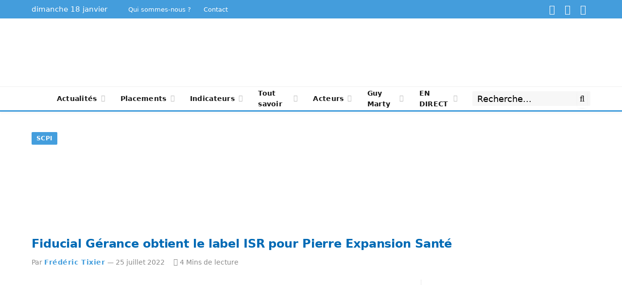

--- FILE ---
content_type: text/html; charset=UTF-8
request_url: https://www.pierrepapier.fr/scpi/fiducial-gerance-obtient-le-label-isr-pour-pierre-expansion-sante/
body_size: 56127
content:

<!DOCTYPE html>
<html lang="fr-FR" class="s-light site-s-light">

<head><meta charset="UTF-8" /><script>if(navigator.userAgent.match(/MSIE|Internet Explorer/i)||navigator.userAgent.match(/Trident\/7\..*?rv:11/i)){var href=document.location.href;if(!href.match(/[?&]nowprocket/)){if(href.indexOf("?")==-1){if(href.indexOf("#")==-1){document.location.href=href+"?nowprocket=1"}else{document.location.href=href.replace("#","?nowprocket=1#")}}else{if(href.indexOf("#")==-1){document.location.href=href+"&nowprocket=1"}else{document.location.href=href.replace("#","&nowprocket=1#")}}}}</script><script>(()=>{class RocketLazyLoadScripts{constructor(){this.v="2.0.3",this.userEvents=["keydown","keyup","mousedown","mouseup","mousemove","mouseover","mouseenter","mouseout","mouseleave","touchmove","touchstart","touchend","touchcancel","wheel","click","dblclick","input","visibilitychange"],this.attributeEvents=["onblur","onclick","oncontextmenu","ondblclick","onfocus","onmousedown","onmouseenter","onmouseleave","onmousemove","onmouseout","onmouseover","onmouseup","onmousewheel","onscroll","onsubmit"]}async t(){this.i(),this.o(),/iP(ad|hone)/.test(navigator.userAgent)&&this.h(),this.u(),this.l(this),this.m(),this.k(this),this.p(this),this._(),await Promise.all([this.R(),this.L()]),this.lastBreath=Date.now(),this.S(this),this.P(),this.D(),this.O(),this.M(),await this.C(this.delayedScripts.normal),await this.C(this.delayedScripts.defer),await this.C(this.delayedScripts.async),this.F("domReady"),await this.T(),await this.j(),await this.I(),this.F("windowLoad"),await this.A(),window.dispatchEvent(new Event("rocket-allScriptsLoaded")),this.everythingLoaded=!0,this.lastTouchEnd&&await new Promise((t=>setTimeout(t,500-Date.now()+this.lastTouchEnd))),this.H(),this.F("all"),this.U(),this.W()}i(){this.CSPIssue=sessionStorage.getItem("rocketCSPIssue"),document.addEventListener("securitypolicyviolation",(t=>{this.CSPIssue||"script-src-elem"!==t.violatedDirective||"data"!==t.blockedURI||(this.CSPIssue=!0,sessionStorage.setItem("rocketCSPIssue",!0))}),{isRocket:!0})}o(){window.addEventListener("pageshow",(t=>{this.persisted=t.persisted,this.realWindowLoadedFired=!0}),{isRocket:!0}),window.addEventListener("pagehide",(()=>{this.onFirstUserAction=null}),{isRocket:!0})}h(){let t;function e(e){t=e}window.addEventListener("touchstart",e,{isRocket:!0}),window.addEventListener("touchend",(function i(o){Math.abs(o.changedTouches[0].pageX-t.changedTouches[0].pageX)<10&&Math.abs(o.changedTouches[0].pageY-t.changedTouches[0].pageY)<10&&o.timeStamp-t.timeStamp<200&&(o.target.dispatchEvent(new PointerEvent("click",{target:o.target,bubbles:!0,cancelable:!0,detail:1})),event.preventDefault(),window.removeEventListener("touchstart",e,{isRocket:!0}),window.removeEventListener("touchend",i,{isRocket:!0}))}),{isRocket:!0})}q(t){this.userActionTriggered||("mousemove"!==t.type||this.firstMousemoveIgnored?"keyup"===t.type||"mouseover"===t.type||"mouseout"===t.type||(this.userActionTriggered=!0,this.onFirstUserAction&&this.onFirstUserAction()):this.firstMousemoveIgnored=!0),"click"===t.type&&t.preventDefault(),this.savedUserEvents.length>0&&(t.stopPropagation(),t.stopImmediatePropagation()),"touchstart"===this.lastEvent&&"touchend"===t.type&&(this.lastTouchEnd=Date.now()),"click"===t.type&&(this.lastTouchEnd=0),this.lastEvent=t.type,this.savedUserEvents.push(t)}u(){this.savedUserEvents=[],this.userEventHandler=this.q.bind(this),this.userEvents.forEach((t=>window.addEventListener(t,this.userEventHandler,{passive:!1,isRocket:!0})))}U(){this.userEvents.forEach((t=>window.removeEventListener(t,this.userEventHandler,{passive:!1,isRocket:!0}))),this.savedUserEvents.forEach((t=>{t.target.dispatchEvent(new window[t.constructor.name](t.type,t))}))}m(){this.eventsMutationObserver=new MutationObserver((t=>{const e="return false";for(const i of t){if("attributes"===i.type){const t=i.target.getAttribute(i.attributeName);t&&t!==e&&(i.target.setAttribute("data-rocket-"+i.attributeName,t),i.target["rocket"+i.attributeName]=new Function("event",t),i.target.setAttribute(i.attributeName,e))}"childList"===i.type&&i.addedNodes.forEach((t=>{if(t.nodeType===Node.ELEMENT_NODE)for(const i of t.attributes)this.attributeEvents.includes(i.name)&&i.value&&""!==i.value&&(t.setAttribute("data-rocket-"+i.name,i.value),t["rocket"+i.name]=new Function("event",i.value),t.setAttribute(i.name,e))}))}})),this.eventsMutationObserver.observe(document,{subtree:!0,childList:!0,attributeFilter:this.attributeEvents})}H(){this.eventsMutationObserver.disconnect(),this.attributeEvents.forEach((t=>{document.querySelectorAll("[data-rocket-"+t+"]").forEach((e=>{e.setAttribute(t,e.getAttribute("data-rocket-"+t)),e.removeAttribute("data-rocket-"+t)}))}))}k(t){Object.defineProperty(HTMLElement.prototype,"onclick",{get(){return this.rocketonclick||null},set(e){this.rocketonclick=e,this.setAttribute(t.everythingLoaded?"onclick":"data-rocket-onclick","this.rocketonclick(event)")}})}S(t){function e(e,i){let o=e[i];e[i]=null,Object.defineProperty(e,i,{get:()=>o,set(s){t.everythingLoaded?o=s:e["rocket"+i]=o=s}})}e(document,"onreadystatechange"),e(window,"onload"),e(window,"onpageshow");try{Object.defineProperty(document,"readyState",{get:()=>t.rocketReadyState,set(e){t.rocketReadyState=e},configurable:!0}),document.readyState="loading"}catch(t){console.log("WPRocket DJE readyState conflict, bypassing")}}l(t){this.originalAddEventListener=EventTarget.prototype.addEventListener,this.originalRemoveEventListener=EventTarget.prototype.removeEventListener,this.savedEventListeners=[],EventTarget.prototype.addEventListener=function(e,i,o){o&&o.isRocket||!t.B(e,this)&&!t.userEvents.includes(e)||t.B(e,this)&&!t.userActionTriggered||e.startsWith("rocket-")||t.everythingLoaded?t.originalAddEventListener.call(this,e,i,o):t.savedEventListeners.push({target:this,remove:!1,type:e,func:i,options:o})},EventTarget.prototype.removeEventListener=function(e,i,o){o&&o.isRocket||!t.B(e,this)&&!t.userEvents.includes(e)||t.B(e,this)&&!t.userActionTriggered||e.startsWith("rocket-")||t.everythingLoaded?t.originalRemoveEventListener.call(this,e,i,o):t.savedEventListeners.push({target:this,remove:!0,type:e,func:i,options:o})}}F(t){"all"===t&&(EventTarget.prototype.addEventListener=this.originalAddEventListener,EventTarget.prototype.removeEventListener=this.originalRemoveEventListener),this.savedEventListeners=this.savedEventListeners.filter((e=>{let i=e.type,o=e.target||window;return"domReady"===t&&"DOMContentLoaded"!==i&&"readystatechange"!==i||("windowLoad"===t&&"load"!==i&&"readystatechange"!==i&&"pageshow"!==i||(this.B(i,o)&&(i="rocket-"+i),e.remove?o.removeEventListener(i,e.func,e.options):o.addEventListener(i,e.func,e.options),!1))}))}p(t){let e;function i(e){return t.everythingLoaded?e:e.split(" ").map((t=>"load"===t||t.startsWith("load.")?"rocket-jquery-load":t)).join(" ")}function o(o){function s(e){const s=o.fn[e];o.fn[e]=o.fn.init.prototype[e]=function(){return this[0]===window&&t.userActionTriggered&&("string"==typeof arguments[0]||arguments[0]instanceof String?arguments[0]=i(arguments[0]):"object"==typeof arguments[0]&&Object.keys(arguments[0]).forEach((t=>{const e=arguments[0][t];delete arguments[0][t],arguments[0][i(t)]=e}))),s.apply(this,arguments),this}}if(o&&o.fn&&!t.allJQueries.includes(o)){const e={DOMContentLoaded:[],"rocket-DOMContentLoaded":[]};for(const t in e)document.addEventListener(t,(()=>{e[t].forEach((t=>t()))}),{isRocket:!0});o.fn.ready=o.fn.init.prototype.ready=function(i){function s(){parseInt(o.fn.jquery)>2?setTimeout((()=>i.bind(document)(o))):i.bind(document)(o)}return t.realDomReadyFired?!t.userActionTriggered||t.fauxDomReadyFired?s():e["rocket-DOMContentLoaded"].push(s):e.DOMContentLoaded.push(s),o([])},s("on"),s("one"),s("off"),t.allJQueries.push(o)}e=o}t.allJQueries=[],o(window.jQuery),Object.defineProperty(window,"jQuery",{get:()=>e,set(t){o(t)}})}P(){const t=new Map;document.write=document.writeln=function(e){const i=document.currentScript,o=document.createRange(),s=i.parentElement;let n=t.get(i);void 0===n&&(n=i.nextSibling,t.set(i,n));const c=document.createDocumentFragment();o.setStart(c,0),c.appendChild(o.createContextualFragment(e)),s.insertBefore(c,n)}}async R(){return new Promise((t=>{this.userActionTriggered?t():this.onFirstUserAction=t}))}async L(){return new Promise((t=>{document.addEventListener("DOMContentLoaded",(()=>{this.realDomReadyFired=!0,t()}),{isRocket:!0})}))}async I(){return this.realWindowLoadedFired?Promise.resolve():new Promise((t=>{window.addEventListener("load",t,{isRocket:!0})}))}M(){this.pendingScripts=[];this.scriptsMutationObserver=new MutationObserver((t=>{for(const e of t)e.addedNodes.forEach((t=>{"SCRIPT"!==t.tagName||t.noModule||t.isWPRocket||this.pendingScripts.push({script:t,promise:new Promise((e=>{const i=()=>{const i=this.pendingScripts.findIndex((e=>e.script===t));i>=0&&this.pendingScripts.splice(i,1),e()};t.addEventListener("load",i,{isRocket:!0}),t.addEventListener("error",i,{isRocket:!0}),setTimeout(i,1e3)}))})}))})),this.scriptsMutationObserver.observe(document,{childList:!0,subtree:!0})}async j(){await this.J(),this.pendingScripts.length?(await this.pendingScripts[0].promise,await this.j()):this.scriptsMutationObserver.disconnect()}D(){this.delayedScripts={normal:[],async:[],defer:[]},document.querySelectorAll("script[type$=rocketlazyloadscript]").forEach((t=>{t.hasAttribute("data-rocket-src")?t.hasAttribute("async")&&!1!==t.async?this.delayedScripts.async.push(t):t.hasAttribute("defer")&&!1!==t.defer||"module"===t.getAttribute("data-rocket-type")?this.delayedScripts.defer.push(t):this.delayedScripts.normal.push(t):this.delayedScripts.normal.push(t)}))}async _(){await this.L();let t=[];document.querySelectorAll("script[type$=rocketlazyloadscript][data-rocket-src]").forEach((e=>{let i=e.getAttribute("data-rocket-src");if(i&&!i.startsWith("data:")){i.startsWith("//")&&(i=location.protocol+i);try{const o=new URL(i).origin;o!==location.origin&&t.push({src:o,crossOrigin:e.crossOrigin||"module"===e.getAttribute("data-rocket-type")})}catch(t){}}})),t=[...new Map(t.map((t=>[JSON.stringify(t),t]))).values()],this.N(t,"preconnect")}async $(t){if(await this.G(),!0!==t.noModule||!("noModule"in HTMLScriptElement.prototype))return new Promise((e=>{let i;function o(){(i||t).setAttribute("data-rocket-status","executed"),e()}try{if(navigator.userAgent.includes("Firefox/")||""===navigator.vendor||this.CSPIssue)i=document.createElement("script"),[...t.attributes].forEach((t=>{let e=t.nodeName;"type"!==e&&("data-rocket-type"===e&&(e="type"),"data-rocket-src"===e&&(e="src"),i.setAttribute(e,t.nodeValue))})),t.text&&(i.text=t.text),t.nonce&&(i.nonce=t.nonce),i.hasAttribute("src")?(i.addEventListener("load",o,{isRocket:!0}),i.addEventListener("error",(()=>{i.setAttribute("data-rocket-status","failed-network"),e()}),{isRocket:!0}),setTimeout((()=>{i.isConnected||e()}),1)):(i.text=t.text,o()),i.isWPRocket=!0,t.parentNode.replaceChild(i,t);else{const i=t.getAttribute("data-rocket-type"),s=t.getAttribute("data-rocket-src");i?(t.type=i,t.removeAttribute("data-rocket-type")):t.removeAttribute("type"),t.addEventListener("load",o,{isRocket:!0}),t.addEventListener("error",(i=>{this.CSPIssue&&i.target.src.startsWith("data:")?(console.log("WPRocket: CSP fallback activated"),t.removeAttribute("src"),this.$(t).then(e)):(t.setAttribute("data-rocket-status","failed-network"),e())}),{isRocket:!0}),s?(t.fetchPriority="high",t.removeAttribute("data-rocket-src"),t.src=s):t.src="data:text/javascript;base64,"+window.btoa(unescape(encodeURIComponent(t.text)))}}catch(i){t.setAttribute("data-rocket-status","failed-transform"),e()}}));t.setAttribute("data-rocket-status","skipped")}async C(t){const e=t.shift();return e?(e.isConnected&&await this.$(e),this.C(t)):Promise.resolve()}O(){this.N([...this.delayedScripts.normal,...this.delayedScripts.defer,...this.delayedScripts.async],"preload")}N(t,e){this.trash=this.trash||[];let i=!0;var o=document.createDocumentFragment();t.forEach((t=>{const s=t.getAttribute&&t.getAttribute("data-rocket-src")||t.src;if(s&&!s.startsWith("data:")){const n=document.createElement("link");n.href=s,n.rel=e,"preconnect"!==e&&(n.as="script",n.fetchPriority=i?"high":"low"),t.getAttribute&&"module"===t.getAttribute("data-rocket-type")&&(n.crossOrigin=!0),t.crossOrigin&&(n.crossOrigin=t.crossOrigin),t.integrity&&(n.integrity=t.integrity),t.nonce&&(n.nonce=t.nonce),o.appendChild(n),this.trash.push(n),i=!1}})),document.head.appendChild(o)}W(){this.trash.forEach((t=>t.remove()))}async T(){try{document.readyState="interactive"}catch(t){}this.fauxDomReadyFired=!0;try{await this.G(),document.dispatchEvent(new Event("rocket-readystatechange")),await this.G(),document.rocketonreadystatechange&&document.rocketonreadystatechange(),await this.G(),document.dispatchEvent(new Event("rocket-DOMContentLoaded")),await this.G(),window.dispatchEvent(new Event("rocket-DOMContentLoaded"))}catch(t){console.error(t)}}async A(){try{document.readyState="complete"}catch(t){}try{await this.G(),document.dispatchEvent(new Event("rocket-readystatechange")),await this.G(),document.rocketonreadystatechange&&document.rocketonreadystatechange(),await this.G(),window.dispatchEvent(new Event("rocket-load")),await this.G(),window.rocketonload&&window.rocketonload(),await this.G(),this.allJQueries.forEach((t=>t(window).trigger("rocket-jquery-load"))),await this.G();const t=new Event("rocket-pageshow");t.persisted=this.persisted,window.dispatchEvent(t),await this.G(),window.rocketonpageshow&&window.rocketonpageshow({persisted:this.persisted})}catch(t){console.error(t)}}async G(){Date.now()-this.lastBreath>45&&(await this.J(),this.lastBreath=Date.now())}async J(){return document.hidden?new Promise((t=>setTimeout(t))):new Promise((t=>requestAnimationFrame(t)))}B(t,e){return e===document&&"readystatechange"===t||(e===document&&"DOMContentLoaded"===t||(e===window&&"DOMContentLoaded"===t||(e===window&&"load"===t||e===window&&"pageshow"===t)))}static run(){(new RocketLazyLoadScripts).t()}}RocketLazyLoadScripts.run()})();</script>

	
	<meta name="viewport" content="width=device-width, initial-scale=1" />
	<!-- Manifest added by SuperPWA - Progressive Web Apps Plugin For WordPress -->
<link rel="manifest" href="/superpwa-manifest.json">
<link rel="prefetch" href="/superpwa-manifest.json">
<meta name="theme-color" content="#1574c1">
<!-- / SuperPWA.com -->
<meta name='robots' content='index, follow, max-image-preview:large, max-snippet:-1, max-video-preview:-1' />

<!-- Google Tag Manager for WordPress by gtm4wp.com -->
<script data-cfasync="false" data-pagespeed-no-defer>
	var gtm4wp_datalayer_name = "dataLayer";
	var dataLayer = dataLayer || [];
</script>
<!-- End Google Tag Manager for WordPress by gtm4wp.com -->
	<!-- This site is optimized with the Yoast SEO Premium plugin v26.7 (Yoast SEO v26.7) - https://yoast.com/wordpress/plugins/seo/ -->
	<title>Fiducial Gérance obtient le label ISR pour Pierre Expansion Santé</title>
<link crossorigin data-rocket-preload as="font" href="https://www.pierrepapier.fr/wp-content/themes/smart-mag/css/icons/fonts/ts-icons.woff2?v3.2" rel="preload">
<style id="wpr-usedcss">img:is([sizes=auto i],[sizes^="auto," i]){contain-intrinsic-size:3000px 1500px}.sgr-main{transform:scale(.895);transform-origin:0 0;clear:both;padding:10px 0 5px}.grecaptcha-badge{visibility:visible}img.emoji{display:inline!important;border:none!important;box-shadow:none!important;height:1em!important;width:1em!important;margin:0 .07em!important;vertical-align:-.1em!important;background:0 0!important;padding:0!important}:where(.wp-block-button__link){border-radius:9999px;box-shadow:none;padding:calc(.667em + 2px) calc(1.333em + 2px);text-decoration:none}:root :where(.wp-block-button .wp-block-button__link.is-style-outline),:root :where(.wp-block-button.is-style-outline>.wp-block-button__link){border:2px solid;padding:.667em 1.333em}:root :where(.wp-block-button .wp-block-button__link.is-style-outline:not(.has-text-color)),:root :where(.wp-block-button.is-style-outline>.wp-block-button__link:not(.has-text-color)){color:currentColor}:root :where(.wp-block-button .wp-block-button__link.is-style-outline:not(.has-background)),:root :where(.wp-block-button.is-style-outline>.wp-block-button__link:not(.has-background)){background-color:initial;background-image:none}:where(.wp-block-calendar table:not(.has-background) th){background:#ddd}:where(.wp-block-columns){margin-bottom:1.75em}:where(.wp-block-columns.has-background){padding:1.25em 2.375em}:where(.wp-block-post-comments input[type=submit]){border:none}:where(.wp-block-cover-image:not(.has-text-color)),:where(.wp-block-cover:not(.has-text-color)){color:#fff}:where(.wp-block-cover-image.is-light:not(.has-text-color)),:where(.wp-block-cover.is-light:not(.has-text-color)){color:#000}:root :where(.wp-block-cover h1:not(.has-text-color)),:root :where(.wp-block-cover h2:not(.has-text-color)),:root :where(.wp-block-cover h3:not(.has-text-color)),:root :where(.wp-block-cover h4:not(.has-text-color)),:root :where(.wp-block-cover h5:not(.has-text-color)),:root :where(.wp-block-cover h6:not(.has-text-color)),:root :where(.wp-block-cover p:not(.has-text-color)){color:inherit}:where(.wp-block-file){margin-bottom:1.5em}:where(.wp-block-file__button){border-radius:2em;display:inline-block;padding:.5em 1em}:where(.wp-block-file__button):is(a):active,:where(.wp-block-file__button):is(a):focus,:where(.wp-block-file__button):is(a):hover,:where(.wp-block-file__button):is(a):visited{box-shadow:none;color:#fff;opacity:.85;text-decoration:none}.wp-block-gallery:not(.has-nested-images){display:flex;flex-wrap:wrap;list-style-type:none;margin:0;padding:0}.wp-block-gallery:not(.has-nested-images) figcaption{flex-grow:1}:where(.wp-block-group.wp-block-group-is-layout-constrained){position:relative}:root :where(.wp-block-image.is-style-rounded img,.wp-block-image .is-style-rounded img){border-radius:9999px}:where(.wp-block-latest-comments:not([style*=line-height] .wp-block-latest-comments__comment)){line-height:1.1}:where(.wp-block-latest-comments:not([style*=line-height] .wp-block-latest-comments__comment-excerpt p)){line-height:1.8}:root :where(.wp-block-latest-posts.is-grid){padding:0}:root :where(.wp-block-latest-posts.wp-block-latest-posts__list){padding-left:0}ul{box-sizing:border-box}:root :where(.wp-block-list.has-background){padding:1.25em 2.375em}:where(.wp-block-navigation.has-background .wp-block-navigation-item a:not(.wp-element-button)),:where(.wp-block-navigation.has-background .wp-block-navigation-submenu a:not(.wp-element-button)){padding:.5em 1em}:where(.wp-block-navigation .wp-block-navigation__submenu-container .wp-block-navigation-item a:not(.wp-element-button)),:where(.wp-block-navigation .wp-block-navigation__submenu-container .wp-block-navigation-submenu a:not(.wp-element-button)),:where(.wp-block-navigation .wp-block-navigation__submenu-container .wp-block-navigation-submenu button.wp-block-navigation-item__content),:where(.wp-block-navigation .wp-block-navigation__submenu-container .wp-block-pages-list__item button.wp-block-navigation-item__content){padding:.5em 1em}:root :where(p.has-background){padding:1.25em 2.375em}:where(p.has-text-color:not(.has-link-color)) a{color:inherit}:where(.wp-block-post-comments-form) input:not([type=submit]),:where(.wp-block-post-comments-form) textarea{border:1px solid #949494;font-family:inherit;font-size:1em}:where(.wp-block-post-comments-form) input:where(:not([type=submit]):not([type=checkbox])),:where(.wp-block-post-comments-form) textarea{padding:calc(.667em + 2px)}:where(.wp-block-post-excerpt){box-sizing:border-box;margin-bottom:var(--wp--style--block-gap);margin-top:var(--wp--style--block-gap)}:where(.wp-block-preformatted.has-background){padding:1.25em 2.375em}:where(.wp-block-search__button){border:1px solid #ccc;padding:6px 10px}:where(.wp-block-search__input){font-family:inherit;font-size:inherit;font-style:inherit;font-weight:inherit;letter-spacing:inherit;line-height:inherit;text-transform:inherit}:where(.wp-block-search__button-inside .wp-block-search__inside-wrapper){border:1px solid #949494;box-sizing:border-box;padding:4px}:where(.wp-block-search__button-inside .wp-block-search__inside-wrapper) .wp-block-search__input{border:none;border-radius:0;padding:0 4px}:where(.wp-block-search__button-inside .wp-block-search__inside-wrapper) .wp-block-search__input:focus{outline:0}:where(.wp-block-search__button-inside .wp-block-search__inside-wrapper) :where(.wp-block-search__button){padding:4px 8px}:root :where(.wp-block-separator.is-style-dots){height:auto;line-height:1;text-align:center}:root :where(.wp-block-separator.is-style-dots):before{color:currentColor;content:"···";font-family:serif;font-size:1.5em;letter-spacing:2em;padding-left:2em}:root :where(.wp-block-site-logo.is-style-rounded){border-radius:9999px}:where(.wp-block-social-links:not(.is-style-logos-only)) .wp-social-link{background-color:#f0f0f0;color:#444}:where(.wp-block-social-links:not(.is-style-logos-only)) .wp-social-link-amazon{background-color:#f90;color:#fff}:where(.wp-block-social-links:not(.is-style-logos-only)) .wp-social-link-bandcamp{background-color:#1ea0c3;color:#fff}:where(.wp-block-social-links:not(.is-style-logos-only)) .wp-social-link-behance{background-color:#0757fe;color:#fff}:where(.wp-block-social-links:not(.is-style-logos-only)) .wp-social-link-bluesky{background-color:#0a7aff;color:#fff}:where(.wp-block-social-links:not(.is-style-logos-only)) .wp-social-link-codepen{background-color:#1e1f26;color:#fff}:where(.wp-block-social-links:not(.is-style-logos-only)) .wp-social-link-deviantart{background-color:#02e49b;color:#fff}:where(.wp-block-social-links:not(.is-style-logos-only)) .wp-social-link-discord{background-color:#5865f2;color:#fff}:where(.wp-block-social-links:not(.is-style-logos-only)) .wp-social-link-dribbble{background-color:#e94c89;color:#fff}:where(.wp-block-social-links:not(.is-style-logos-only)) .wp-social-link-dropbox{background-color:#4280ff;color:#fff}:where(.wp-block-social-links:not(.is-style-logos-only)) .wp-social-link-etsy{background-color:#f45800;color:#fff}:where(.wp-block-social-links:not(.is-style-logos-only)) .wp-social-link-facebook{background-color:#0866ff;color:#fff}:where(.wp-block-social-links:not(.is-style-logos-only)) .wp-social-link-fivehundredpx{background-color:#000;color:#fff}:where(.wp-block-social-links:not(.is-style-logos-only)) .wp-social-link-flickr{background-color:#0461dd;color:#fff}:where(.wp-block-social-links:not(.is-style-logos-only)) .wp-social-link-foursquare{background-color:#e65678;color:#fff}:where(.wp-block-social-links:not(.is-style-logos-only)) .wp-social-link-github{background-color:#24292d;color:#fff}:where(.wp-block-social-links:not(.is-style-logos-only)) .wp-social-link-goodreads{background-color:#eceadd;color:#382110}:where(.wp-block-social-links:not(.is-style-logos-only)) .wp-social-link-google{background-color:#ea4434;color:#fff}:where(.wp-block-social-links:not(.is-style-logos-only)) .wp-social-link-gravatar{background-color:#1d4fc4;color:#fff}:where(.wp-block-social-links:not(.is-style-logos-only)) .wp-social-link-instagram{background-color:#f00075;color:#fff}:where(.wp-block-social-links:not(.is-style-logos-only)) .wp-social-link-lastfm{background-color:#e21b24;color:#fff}:where(.wp-block-social-links:not(.is-style-logos-only)) .wp-social-link-linkedin{background-color:#0d66c2;color:#fff}:where(.wp-block-social-links:not(.is-style-logos-only)) .wp-social-link-mastodon{background-color:#3288d4;color:#fff}:where(.wp-block-social-links:not(.is-style-logos-only)) .wp-social-link-medium{background-color:#000;color:#fff}:where(.wp-block-social-links:not(.is-style-logos-only)) .wp-social-link-meetup{background-color:#f6405f;color:#fff}:where(.wp-block-social-links:not(.is-style-logos-only)) .wp-social-link-patreon{background-color:#000;color:#fff}:where(.wp-block-social-links:not(.is-style-logos-only)) .wp-social-link-pinterest{background-color:#e60122;color:#fff}:where(.wp-block-social-links:not(.is-style-logos-only)) .wp-social-link-pocket{background-color:#ef4155;color:#fff}:where(.wp-block-social-links:not(.is-style-logos-only)) .wp-social-link-reddit{background-color:#ff4500;color:#fff}:where(.wp-block-social-links:not(.is-style-logos-only)) .wp-social-link-skype{background-color:#0478d7;color:#fff}:where(.wp-block-social-links:not(.is-style-logos-only)) .wp-social-link-snapchat{background-color:#fefc00;color:#fff;stroke:#000}:where(.wp-block-social-links:not(.is-style-logos-only)) .wp-social-link-soundcloud{background-color:#ff5600;color:#fff}:where(.wp-block-social-links:not(.is-style-logos-only)) .wp-social-link-spotify{background-color:#1bd760;color:#fff}:where(.wp-block-social-links:not(.is-style-logos-only)) .wp-social-link-telegram{background-color:#2aabee;color:#fff}:where(.wp-block-social-links:not(.is-style-logos-only)) .wp-social-link-threads{background-color:#000;color:#fff}:where(.wp-block-social-links:not(.is-style-logos-only)) .wp-social-link-tiktok{background-color:#000;color:#fff}:where(.wp-block-social-links:not(.is-style-logos-only)) .wp-social-link-tumblr{background-color:#011835;color:#fff}:where(.wp-block-social-links:not(.is-style-logos-only)) .wp-social-link-twitch{background-color:#6440a4;color:#fff}:where(.wp-block-social-links:not(.is-style-logos-only)) .wp-social-link-twitter{background-color:#1da1f2;color:#fff}:where(.wp-block-social-links:not(.is-style-logos-only)) .wp-social-link-vimeo{background-color:#1eb7ea;color:#fff}:where(.wp-block-social-links:not(.is-style-logos-only)) .wp-social-link-vk{background-color:#4680c2;color:#fff}:where(.wp-block-social-links:not(.is-style-logos-only)) .wp-social-link-wordpress{background-color:#3499cd;color:#fff}:where(.wp-block-social-links:not(.is-style-logos-only)) .wp-social-link-whatsapp{background-color:#25d366;color:#fff}:where(.wp-block-social-links:not(.is-style-logos-only)) .wp-social-link-x{background-color:#000;color:#fff}:where(.wp-block-social-links:not(.is-style-logos-only)) .wp-social-link-yelp{background-color:#d32422;color:#fff}:where(.wp-block-social-links:not(.is-style-logos-only)) .wp-social-link-youtube{background-color:red;color:#fff}:where(.wp-block-social-links.is-style-logos-only) .wp-social-link{background:0 0}:where(.wp-block-social-links.is-style-logos-only) .wp-social-link svg{height:1.25em;width:1.25em}:where(.wp-block-social-links.is-style-logos-only) .wp-social-link-amazon{color:#f90}:where(.wp-block-social-links.is-style-logos-only) .wp-social-link-bandcamp{color:#1ea0c3}:where(.wp-block-social-links.is-style-logos-only) .wp-social-link-behance{color:#0757fe}:where(.wp-block-social-links.is-style-logos-only) .wp-social-link-bluesky{color:#0a7aff}:where(.wp-block-social-links.is-style-logos-only) .wp-social-link-codepen{color:#1e1f26}:where(.wp-block-social-links.is-style-logos-only) .wp-social-link-deviantart{color:#02e49b}:where(.wp-block-social-links.is-style-logos-only) .wp-social-link-discord{color:#5865f2}:where(.wp-block-social-links.is-style-logos-only) .wp-social-link-dribbble{color:#e94c89}:where(.wp-block-social-links.is-style-logos-only) .wp-social-link-dropbox{color:#4280ff}:where(.wp-block-social-links.is-style-logos-only) .wp-social-link-etsy{color:#f45800}:where(.wp-block-social-links.is-style-logos-only) .wp-social-link-facebook{color:#0866ff}:where(.wp-block-social-links.is-style-logos-only) .wp-social-link-fivehundredpx{color:#000}:where(.wp-block-social-links.is-style-logos-only) .wp-social-link-flickr{color:#0461dd}:where(.wp-block-social-links.is-style-logos-only) .wp-social-link-foursquare{color:#e65678}:where(.wp-block-social-links.is-style-logos-only) .wp-social-link-github{color:#24292d}:where(.wp-block-social-links.is-style-logos-only) .wp-social-link-goodreads{color:#382110}:where(.wp-block-social-links.is-style-logos-only) .wp-social-link-google{color:#ea4434}:where(.wp-block-social-links.is-style-logos-only) .wp-social-link-gravatar{color:#1d4fc4}:where(.wp-block-social-links.is-style-logos-only) .wp-social-link-instagram{color:#f00075}:where(.wp-block-social-links.is-style-logos-only) .wp-social-link-lastfm{color:#e21b24}:where(.wp-block-social-links.is-style-logos-only) .wp-social-link-linkedin{color:#0d66c2}:where(.wp-block-social-links.is-style-logos-only) .wp-social-link-mastodon{color:#3288d4}:where(.wp-block-social-links.is-style-logos-only) .wp-social-link-medium{color:#000}:where(.wp-block-social-links.is-style-logos-only) .wp-social-link-meetup{color:#f6405f}:where(.wp-block-social-links.is-style-logos-only) .wp-social-link-patreon{color:#000}:where(.wp-block-social-links.is-style-logos-only) .wp-social-link-pinterest{color:#e60122}:where(.wp-block-social-links.is-style-logos-only) .wp-social-link-pocket{color:#ef4155}:where(.wp-block-social-links.is-style-logos-only) .wp-social-link-reddit{color:#ff4500}:where(.wp-block-social-links.is-style-logos-only) .wp-social-link-skype{color:#0478d7}:where(.wp-block-social-links.is-style-logos-only) .wp-social-link-snapchat{color:#fff;stroke:#000}:where(.wp-block-social-links.is-style-logos-only) .wp-social-link-soundcloud{color:#ff5600}:where(.wp-block-social-links.is-style-logos-only) .wp-social-link-spotify{color:#1bd760}:where(.wp-block-social-links.is-style-logos-only) .wp-social-link-telegram{color:#2aabee}:where(.wp-block-social-links.is-style-logos-only) .wp-social-link-threads{color:#000}:where(.wp-block-social-links.is-style-logos-only) .wp-social-link-tiktok{color:#000}:where(.wp-block-social-links.is-style-logos-only) .wp-social-link-tumblr{color:#011835}:where(.wp-block-social-links.is-style-logos-only) .wp-social-link-twitch{color:#6440a4}:where(.wp-block-social-links.is-style-logos-only) .wp-social-link-twitter{color:#1da1f2}:where(.wp-block-social-links.is-style-logos-only) .wp-social-link-vimeo{color:#1eb7ea}:where(.wp-block-social-links.is-style-logos-only) .wp-social-link-vk{color:#4680c2}:where(.wp-block-social-links.is-style-logos-only) .wp-social-link-whatsapp{color:#25d366}:where(.wp-block-social-links.is-style-logos-only) .wp-social-link-wordpress{color:#3499cd}:where(.wp-block-social-links.is-style-logos-only) .wp-social-link-x{color:#000}:where(.wp-block-social-links.is-style-logos-only) .wp-social-link-yelp{color:#d32422}:where(.wp-block-social-links.is-style-logos-only) .wp-social-link-youtube{color:red}:root :where(.wp-block-social-links .wp-social-link a){padding:.25em}:root :where(.wp-block-social-links.is-style-logos-only .wp-social-link a){padding:0}:root :where(.wp-block-social-links.is-style-pill-shape .wp-social-link a){padding-left:.6666666667em;padding-right:.6666666667em}:root :where(.wp-block-tag-cloud.is-style-outline){display:flex;flex-wrap:wrap;gap:1ch}:root :where(.wp-block-tag-cloud.is-style-outline a){border:1px solid;font-size:unset!important;margin-right:0;padding:1ch 2ch;text-decoration:none!important}:root :where(.wp-block-table-of-contents){box-sizing:border-box}:where(.wp-block-term-description){box-sizing:border-box;margin-bottom:var(--wp--style--block-gap);margin-top:var(--wp--style--block-gap)}:where(pre.wp-block-verse){font-family:inherit}.entry-content{counter-reset:footnotes}:root{--wp--preset--font-size--normal:16px;--wp--preset--font-size--huge:42px}.screen-reader-text{border:0;clip-path:inset(50%);height:1px;margin:-1px;overflow:hidden;padding:0;position:absolute;width:1px;word-wrap:normal!important}.screen-reader-text:focus{background-color:#ddd;clip-path:none;color:#444;display:block;font-size:1em;height:auto;left:5px;line-height:normal;padding:15px 23px 14px;text-decoration:none;top:5px;width:auto;z-index:100000}html :where(.has-border-color){border-style:solid}html :where([style*=border-top-color]){border-top-style:solid}html :where([style*=border-right-color]){border-right-style:solid}html :where([style*=border-bottom-color]){border-bottom-style:solid}html :where([style*=border-left-color]){border-left-style:solid}html :where([style*=border-top-width]){border-top-style:solid}html :where([style*=border-right-width]){border-right-style:solid}html :where([style*=border-bottom-width]){border-bottom-style:solid}html :where([style*=border-left-width]){border-left-style:solid}html :where(img[class*=wp-image-]){height:auto;max-width:100%}:where(figure){margin:0 0 1em}html :where(.is-position-sticky){--wp-admin--admin-bar--position-offset:var(--wp-admin--admin-bar--height,0px)}@media screen and (max-width:600px){html :where(.is-position-sticky){--wp-admin--admin-bar--position-offset:0px}}:root{--wp--preset--aspect-ratio--square:1;--wp--preset--aspect-ratio--4-3:4/3;--wp--preset--aspect-ratio--3-4:3/4;--wp--preset--aspect-ratio--3-2:3/2;--wp--preset--aspect-ratio--2-3:2/3;--wp--preset--aspect-ratio--16-9:16/9;--wp--preset--aspect-ratio--9-16:9/16;--wp--preset--color--black:#000000;--wp--preset--color--cyan-bluish-gray:#abb8c3;--wp--preset--color--white:#ffffff;--wp--preset--color--pale-pink:#f78da7;--wp--preset--color--vivid-red:#cf2e2e;--wp--preset--color--luminous-vivid-orange:#ff6900;--wp--preset--color--luminous-vivid-amber:#fcb900;--wp--preset--color--light-green-cyan:#7bdcb5;--wp--preset--color--vivid-green-cyan:#00d084;--wp--preset--color--pale-cyan-blue:#8ed1fc;--wp--preset--color--vivid-cyan-blue:#0693e3;--wp--preset--color--vivid-purple:#9b51e0;--wp--preset--gradient--vivid-cyan-blue-to-vivid-purple:linear-gradient(135deg,rgba(6, 147, 227, 1) 0%,rgb(155, 81, 224) 100%);--wp--preset--gradient--light-green-cyan-to-vivid-green-cyan:linear-gradient(135deg,rgb(122, 220, 180) 0%,rgb(0, 208, 130) 100%);--wp--preset--gradient--luminous-vivid-amber-to-luminous-vivid-orange:linear-gradient(135deg,rgba(252, 185, 0, 1) 0%,rgba(255, 105, 0, 1) 100%);--wp--preset--gradient--luminous-vivid-orange-to-vivid-red:linear-gradient(135deg,rgba(255, 105, 0, 1) 0%,rgb(207, 46, 46) 100%);--wp--preset--gradient--very-light-gray-to-cyan-bluish-gray:linear-gradient(135deg,rgb(238, 238, 238) 0%,rgb(169, 184, 195) 100%);--wp--preset--gradient--cool-to-warm-spectrum:linear-gradient(135deg,rgb(74, 234, 220) 0%,rgb(151, 120, 209) 20%,rgb(207, 42, 186) 40%,rgb(238, 44, 130) 60%,rgb(251, 105, 98) 80%,rgb(254, 248, 76) 100%);--wp--preset--gradient--blush-light-purple:linear-gradient(135deg,rgb(255, 206, 236) 0%,rgb(152, 150, 240) 100%);--wp--preset--gradient--blush-bordeaux:linear-gradient(135deg,rgb(254, 205, 165) 0%,rgb(254, 45, 45) 50%,rgb(107, 0, 62) 100%);--wp--preset--gradient--luminous-dusk:linear-gradient(135deg,rgb(255, 203, 112) 0%,rgb(199, 81, 192) 50%,rgb(65, 88, 208) 100%);--wp--preset--gradient--pale-ocean:linear-gradient(135deg,rgb(255, 245, 203) 0%,rgb(182, 227, 212) 50%,rgb(51, 167, 181) 100%);--wp--preset--gradient--electric-grass:linear-gradient(135deg,rgb(202, 248, 128) 0%,rgb(113, 206, 126) 100%);--wp--preset--gradient--midnight:linear-gradient(135deg,rgb(2, 3, 129) 0%,rgb(40, 116, 252) 100%);--wp--preset--font-size--small:13px;--wp--preset--font-size--medium:20px;--wp--preset--font-size--large:36px;--wp--preset--font-size--x-large:42px;--wp--preset--spacing--20:0.44rem;--wp--preset--spacing--30:0.67rem;--wp--preset--spacing--40:1rem;--wp--preset--spacing--50:1.5rem;--wp--preset--spacing--60:2.25rem;--wp--preset--spacing--70:3.38rem;--wp--preset--spacing--80:5.06rem;--wp--preset--shadow--natural:6px 6px 9px rgba(0, 0, 0, .2);--wp--preset--shadow--deep:12px 12px 50px rgba(0, 0, 0, .4);--wp--preset--shadow--sharp:6px 6px 0px rgba(0, 0, 0, .2);--wp--preset--shadow--outlined:6px 6px 0px -3px rgba(255, 255, 255, 1),6px 6px rgba(0, 0, 0, 1);--wp--preset--shadow--crisp:6px 6px 0px rgba(0, 0, 0, 1)}:where(.is-layout-flex){gap:.5em}:where(.is-layout-grid){gap:.5em}:where(.wp-block-post-template.is-layout-flex){gap:1.25em}:where(.wp-block-post-template.is-layout-grid){gap:1.25em}:where(.wp-block-columns.is-layout-flex){gap:2em}:where(.wp-block-columns.is-layout-grid){gap:2em}:root :where(.wp-block-pullquote){font-size:1.5em;line-height:1.6}.wpa-test-msg{background:#d1ecf1!important;border:1px solid #bee5eb!important;border-radius:5px!important;color:#0c5460!important;font-size:14px!important;padding:.75rem 1.25rem!important;font-family:Arial!important;margin-top:5px!important}span.wpa-button{display:inline-block!important;padding-top:5px!important;color:#fff!important;background-color:#6c757d!important;border-color:#6c757d!important;padding:5px 10px!important;border-radius:5px!important;margin-top:5px!important;cursor:pointer!important}#altEmail_container,.altEmail_container{position:absolute!important;overflow:hidden!important;display:inline!important;height:1px!important;width:1px!important;z-index:-1000!important}.cmplz-blocked-content-notice{display:none}.cmplz-blocked-content-container,.cmplz-wp-video{animation-name:cmplz-fadein;animation-duration:.6s;background:#fff;border:0;border-radius:3px;box-shadow:0 0 1px 0 rgba(0,0,0,.5),0 1px 10px 0 rgba(0,0,0,.15);display:flex;justify-content:center;align-items:center;background-repeat:no-repeat!important;background-size:cover!important;height:inherit;position:relative}.cmplz-blocked-content-container iframe,.cmplz-wp-video iframe{visibility:hidden;max-height:100%;border:0!important}.cmplz-blocked-content-container .cmplz-blocked-content-notice,.cmplz-wp-video .cmplz-blocked-content-notice{white-space:normal;text-transform:initial;position:absolute!important;width:100%;top:50%;left:50%;transform:translate(-50%,-50%);max-width:300px;font-size:14px;padding:10px;background-color:rgba(0,0,0,.5);color:#fff;text-align:center;z-index:98;line-height:23px}.cmplz-blocked-content-container .cmplz-blocked-content-notice .cmplz-links,.cmplz-wp-video .cmplz-blocked-content-notice .cmplz-links{display:block;margin-bottom:10px}.cmplz-blocked-content-container .cmplz-blocked-content-notice .cmplz-links a,.cmplz-wp-video .cmplz-blocked-content-notice .cmplz-links a{color:#fff}.cmplz-blocked-content-container div div{display:none}.cmplz-wp-video .cmplz-placeholder-element{width:100%;height:inherit}@keyframes cmplz-fadein{from{opacity:0}to{opacity:1}}a,article,aside,audio,b,blockquote,body,button,canvas,caption,details,div,em,fieldset,figcaption,figure,footer,form,h1,h2,h3,h4,h5,html,i,iframe,img,input,label,legend,li,menu,nav,object,p,section,span,strong,summary,sup,table,tbody,textarea,time,tr,ul,video{margin:0;padding:0;border:0;vertical-align:baseline;font-size:100%;font-family:inherit}article,aside,details,figcaption,figure,footer,menu,nav,section{display:block}ul{list-style:none}blockquote{quotes:none}blockquote:after,blockquote:before{content:"";content:none}table{border-collapse:collapse;border-spacing:0}button,input[type=submit]{box-sizing:content-box;-webkit-appearance:none;cursor:pointer}button::-moz-focus-inner,input::-moz-focus-inner{border:0;padding:0}input[type=search]::-webkit-search-cancel-button,input[type=search]::-webkit-search-decoration{-webkit-appearance:none}input[type=search]{-webkit-appearance:none}textarea{overflow:auto}a img{border:0}img{max-width:100%;height:auto}@media screen and (-ms-high-contrast:active),(-ms-high-contrast:none){img{min-height:1px}}::-webkit-input-placeholder{color:inherit}::-moz-placeholder{color:inherit;opacity:1}html{box-sizing:border-box}*,::after,::before{box-sizing:inherit}:root{--body-font:"Public Sans",system-ui,sans-serif;--ui-font:var(--body-font);--text-font:var(--body-font);--title-font:var(--ui-font);--h-font:var(--ui-font);--text-size:14px;--text-lh:1.714;--main-width:1200px;--grid-gutter:36px;--wrap-padding:35px;--boxed-pad:45px;--sidebar-width:33.3333333333%;--sidebar-c-width:var(--sidebar-width);--sidebar-pad:38px;--sidebar-c-pad:var(--sidebar-pad);--c-sidebar-sep:var(--c-separator2);--max-width-md:680px;--title-size-xs:14px;--title-size-s:16px;--title-size-n:18px;--title-size-m:20px;--title-size-l:25px;--title-size-xl:30px;--title-fw-semi:600;--title-fw-bold:700;--grid-p-title:var(--title-size-m);--grid-sm-p-title:var(--title-size-s);--grid-lg-p-title:var(--title-size-l);--list-p-title:calc(var(--title-size-m) * 1.05);--small-p-title:var(--title-size-xs);--feat-grid-title-s:var(--title-size-n);--feat-grid-title-m:var(--title-size-m);--feat-grid-title-l:var(--title-size-l);--excerpt-size:15px;--post-content-size:1.186rem;--post-content-lh:1.7;--post-content-gaps:1.54em;--single-content-size:var(--post-content-size);--p-media-margin:1.867em;--p-spacious-pad:0px;--c-facebook:#1a6dd4;--c-twitter:#55acef;--c-pinterest:#e4223e;--c-linkedin:#02669a;--c-tumblr:#44546b;--c-instagram:#c13584;--c-vk:#45668e;--c-vimeo:#1ab7ea;--c-youtube:#ff0000;--c-dribbble:#ea4c89;--c-flickr:#0063dc;--c-email:#080808;--c-whatsapp:#23c761;--c-soundcloud:#ff8800;--c-rss:#f97d1e;--c-reddit:#ff4500;--c-telegram:#0088cc;--c-tiktok:#fe2c55;--c-discord:#5865f2;--c-twitch:#7b3ed6;--c-snapchat:#fffc00;--c-threads:#000;--c-mastodon:#6364ff;--c-spotify:#1db954;--c-bluesky:#1285fe;--block-wrap-mb:55px;--btn-height:38px;--btn-shadow:0 2px 7px -4px rgba(0, 0, 0, .16)}.s-light,:root{--c-main:#2ab391;--c-main-rgb:42,179,145;--c-contrast-0:#fff;--c-contrast-10:#fbfbfb;--c-contrast-50:#f7f7f7;--c-contrast-75:#efefef;--c-contrast-100:#e8e8e8;--c-contrast-125:#e2e2e2;--c-contrast-150:#ddd;--c-contrast-200:#ccc;--c-contrast-300:#bbb;--c-contrast-400:#999;--c-contrast-450:#8a8a8a;--c-contrast-500:#777;--c-contrast-600:#666;--c-contrast-650:#505050;--c-contrast-700:#444;--c-contrast-800:#333;--c-contrast-850:#191919;--c-contrast-900:#161616;--c-contrast:#000;--c-rgba:0,0,0;--c-separator:var(--c-contrast-100);--c-separator2:var(--c-contrast-125);--c-links:var(--c-contrast-900);--c-headings:var(--c-contrast-900);--c-excerpts:var(--c-contrast-650);--c-nav:var(--c-contrast-900);--c-nav-hov-bg:transparent;--c-nav-drop-sep:rgba(0, 0, 0, .07);--c-nav-blip:var(--c-contrast-300);--c-post-meta:var(--c-contrast-450);--footer-mt:60px;--footer-bg:#f7f7f7;--footer-lower-bg:#f0f0f0}.s-dark:not(i),.site-s-dark,.site-s-dark .s-light{--c-contrast-0:#000;--c-contrast-10:#070707;--c-contrast-50:#111;--c-contrast-75:#151515;--c-contrast-100:#222;--c-contrast-125:#2b2b2b;--c-contrast-150:#333;--c-contrast-200:#444;--c-contrast-300:#555;--c-contrast-400:#777;--c-contrast-450:#999;--c-contrast-500:#bbb;--c-contrast-600:#c0c0c0;--c-contrast-650:#ccc;--c-contrast-700:#d1d1d1;--c-contrast-800:#ddd;--c-contrast-850:#ececec;--c-contrast-900:#f0f0f0;--c-contrast:#fff;--c-rgba:255,255,255;--c-a-hover:rgba(var(--c-rgba), .7);--c-headings:var(--c-contrast-850);--c-excerpts:var(--c-contrast-650);--c-separator:rgba(var(--c-rgba), .13);--c-separator2:rgba(var(--c-rgba), .13);--c-links:var(--c-contrast-900);--c-headings:var(--c-contrast-850);--c-nav:var(--c-contrast-900);--c-nav-drop-bg:var(--c-contrast-10);--c-nav-drop-sep:rgba(255, 255, 255, .1);--c-post-meta:rgba(var(--c-rgba), .65);--c-email:var(--c-contrast-300);--c-input-bg:rgba(var(--c-rgba), .1);--footer-bg:#0f0f11;--footer-lower-bg:#040404}.site-s-dark{--footer-bg:#070708}.site-s-dark body{background:#151516}html{font-size:14px}body{font-family:var(--body-font);line-height:1.5;color:var(--body-color,var(--c-contrast-700));background:var(--c-contrast-0);-webkit-text-size-adjust:100%;-webkit-tap-highlight-color:transparent;overflow-x:hidden}@media (max-width:1200px){.main-wrap{overflow-x:clip}.feat-grid{overflow:hidden}}::selection{background:var(--c-main);color:#fff}img::selection{background:0 0}:root{--admin-bar-h:32px}@media (max-width:782px){:root{--admin-bar-h:46px}}*,:after,:before{-webkit-font-smoothing:antialiased}p{margin-bottom:21px;word-break:break-all;word-break:break-word;overflow-wrap:break-word}h1{font-size:1.846em}h2{font-size:1.5em}h3{font-size:1.285em}h4{font-size:1.21em}h5{font-size:1.107em}h1,h2,h3,h4,h5{font-weight:var(--title-fw-bold);font-family:var(--h-font);color:var(--c-headings)}a{color:var(--c-a,var(--c-links));text-decoration:none;transition:all .25s ease-in-out}a:hover{text-decoration:none;color:var(--c-a-hover,var(--c-main))}table{max-width:100%;background-color:transparent}table caption{padding:0 0 7px;width:auto;font-weight:600}sup{vertical-align:super;font-size:.7em}ul{list-style-type:var(--ul-style,none);margin:var(--ul-margin,0);margin-left:var(--ul-ml,0)}li{padding:var(--li-padding,0);padding-left:var(--li-pl,0);margin:var(--li-margin,0);margin-bottom:var(--li-mb,0)}input,select,textarea{border:1px solid var(--c-contrast-150);padding:7px 12px;outline:0;height:auto;font-size:14px;color:var(--c-contrast-500);max-width:100%;border-radius:2px;box-shadow:0 2px 7px -4px rgba(0,0,0,.1);background:var(--c-input-bg,var(--c-contrast-0))}input{width:var(--input-width,initial);height:var(--input-height,38px)}input[type=checkbox],input[type=radio]{width:initial;height:initial}textarea{width:100%;padding:14px 12px;line-height:1.5}input:focus,select:focus,textarea:focus{border-color:var(--c-contrast-400);color:var(--c-contrast-650)}button,input[type=submit]{-webkit-appearance:none;padding:var(--btn-pad,0 17px);font-family:var(--ui-font);font-size:var(--btn-f-size, 12px);font-weight:var(--btn-f-weight,600);line-height:var(--btn-l-height, var(--btn-height));height:var(--btn-height);letter-spacing:.03em;text-transform:uppercase;text-align:center;box-shadow:var(--btn-shadow);transition:.25s ease-in-out;background:var(--c-main);color:#fff;border:0;border-radius:2px}button:hover,input[type=submit]:hover{background:#161616;border-color:#161616;color:#fff}.s-dark button:hover,.s-dark input[type=submit]:hover{border-color:#555}button:focus{outline:0}button:active,input[type=button]:active,input[type=submit]:active{opacity:.9}blockquote{padding:.5em 1.5em;color:var(--c-contrast-850);font-family:var(--blockquote-font,inherit);font-size:1.12em;font-weight:400}blockquote>p:last-of-type{margin-bottom:0}.search-form{display:flex}.search-form label{flex-grow:1;max-width:400px}.search-form .search-field{width:100%}.search-form input[type=submit]{border-top-left-radius:0;border-bottom-left-radius:0;margin-left:-2px}.cf:after,.cf:before{content:"";display:table;flex-basis:0;order:1}.cf:after{clear:both}.screen-reader-text,.visuallyhidden{border:0;clip:rect(0 0 0 0);height:1px;margin:-1px;overflow:hidden;padding:0;position:absolute;width:1px}.main-color{color:var(--c-main)}.post-title{color:var(--c-headings);font-family:var(--title-font);line-height:1.36}.post-title a{--c-links:initial;--c-a:initial;--c-a-hover:var(--c-main);display:block}.lazyload,.lazyloading{will-change:opacity!important;background-color:var(--c-contrast-150)}.lazyload:not(._),.lazyloading:not(._){opacity:.1}.no-display{will-change:opacity;opacity:0}.appear,.lazyloaded{will-change:initial;opacity:1}.appear,.lazyload,.lazyloading,.post-content img,.wp-post-image{transition:opacity .3s ease-in-out}@media (min-width:941px){.post-content:hover img,.wp-post-image{will-change:opacity}}:where(.ts-img-hov-fade) .wp-post-image:hover{opacity:.85}:where(.ts-img-hov-saturate) .wp-post-image{transition-property:filter}:where(.ts-img-hov-saturate) .wp-post-image:hover{filter:brightness(1.08)}@keyframes fade-in{0%{opacity:0}100%{opacity:1}}@keyframes fade-in-up-lg{from{opacity:0;transform:translate3d(0,8px,0)}to{opacity:1;transform:none}}@keyframes fade-in-down-lg{from{opacity:0;transform:translate3d(0,-8px,0)}to{opacity:1;transform:none}}.fade-in:not(._){visibility:visible;opacity:1}.fade-in-up-lg{will-change:transform;animation:.65s ease-out fade-in-up-lg;animation-fill-mode:both}.fade-in-down-lg{will-change:transform;animation:.65s ease-out fade-in-down-lg;animation-fill-mode:both}.media-ratio{position:relative;display:block;height:0}.media-ratio .wp-post-image,.media-ratio>img{position:absolute;top:0;left:0;width:100%;height:100%;object-fit:cover;border-radius:var(--media-radius,0)}.media-ratio.ratio-3-2{padding-bottom:66.6666666667%}.main-wrap,.ts-contain,.wrap{max-width:100%;box-sizing:border-box}.ts-contain,.wrap{width:100%;margin:0 auto}@media (min-width:1201px){.wrap{width:var(--main-width)}.main,.ts-contain{width:calc(var(--main-width) + var(--wrap-padding) * 2)}}.main{margin:42px auto}.main,.ts-contain{padding:0 35px;padding:0 var(--wrap-padding)}@media (max-width:940px){.wrap{max-width:var(--max-width-md)}.main,.ts-contain{max-width:calc(var(--max-width-md) + 70px)}.main,.ts-contain{--wrap-padding:25px}}@media (max-width:540px){ul{margin-left:var(--ul-ml-xs,0)}.main,.ts-contain{--wrap-padding:20px}}.main .ts-contain,.ts-contain .ts-contain{padding:0}.no-sidebar .col-8.main-content{width:100%}@media (min-width:941px){.main-content:not(.main),.no-sidebar .right-sidebar .main-content{width:calc(100% - var(--sidebar-c-width))}}.row,.ts-row{--grid-gutter-h:calc(var(--grid-gutter) / 2);display:flex;flex-wrap:wrap;margin-right:calc(-1 * var(--grid-gutter-h));margin-left:calc(-1 * var(--grid-gutter-h))}.grid{display:grid;grid-column-gap:var(--grid-gutter);grid-row-gap:var(--grid-row-gap,0)}@media (max-width:767px){:root{--block-wrap-mb:45px}body,html{overflow-x:hidden}.grid{--grid-gutter:26px}}.cols-gap-sm{--grid-gutter:26px}.cols-gap-lg{--grid-gutter:50px}.grid-1{--col:100%;grid-template-columns:repeat(1,minmax(0,1fr))}.grid-3{--col:33.3333333333%;grid-template-columns:repeat(3,minmax(0,1fr))}@media (max-width:940px){.md\:grid-1{--col:100%;grid-template-columns:repeat(1,minmax(0,1fr))}.md\:grid-2{--col:50%;grid-template-columns:repeat(2,minmax(0,1fr))}.md\:grid-4{--col:25%;grid-template-columns:repeat(4,minmax(0,1fr))}}.col-4{width:33.3333333333%}.col-8{width:66.6666666667%}[class*=" col-"],[class^=col-]{flex:0 0 auto;padding-left:var(--grid-gutter-h);padding-right:var(--grid-gutter-h)}@media (max-width:940px){[class*=" col-"],[class^=col-]{width:100%}}.main-featured .row{opacity:0}.main-featured .row.appear{opacity:1;-webkit-transform:translate3d(0,0,0)}.main-featured .slides{position:relative;min-height:170px}.common-slider .slick-arrow{--trans-x:0;display:none;position:absolute;z-index:100;top:var(--arrow-top,50%);left:0;background:0 0;border:1px solid #fff;color:#fff;font-size:18px;height:32px;width:30px;line-height:30px;text-align:center;transition-property:color,background;transform:translate(var(--trans-x),-50%) translateY(var(--trans-ey,0))}.common-slider .slick-arrow i{line-height:inherit}.common-slider .slick-arrow:hover{background:var(--c-contrast-0);color:var(--c-contrast-900)}.common-slider .prev-arrow{left:25px}.common-slider .next-arrow{left:auto;right:25px}.common-slider .item{opacity:0;transition:opacity .2s ease-in}.common-slider .slides{max-height:700px}.common-slider .loaded.slides{max-height:none}.common-slider .loaded .item{opacity:1}.common-slider .nav-dots{margin-top:50px;display:flex;justify-content:center;align-items:center}.common-slider .nav-dots button{display:block;border:0;padding:7px 4px;font-size:0;background:0 0;width:initial;height:initial;line-height:1;box-shadow:none}.common-slider .nav-dots button:before{content:"";display:block;width:9px;height:9px;border-radius:50%;border:1px solid rgba(var(--c-rgba),.3);outline:0;transition:.4s ease-out}html :where([style*=border-width]){border-style:solid}.wp-block-gallery{margin:var(--p-media-margin) auto}.alignfull,.alignwide{margin:calc(var(--p-media-margin) + 4px) auto}figure img,p img{vertical-align:middle}figcaption{font-style:italic;font-size:calc(.3em + 8.4px);text-align:center;color:var(--c-contrast-450)}.alignfull .alignfull,.alignwide .alignwide{margin-left:0;margin-right:0}.no-sidebar .entry-content .alignfull{width:100vw;max-width:100vw;margin-left:calc(50% - 50vw);margin-left:calc(50% - 50vw - var(--content-share-ml,0px)/ 2);margin-right:0}.post-content{--ul-style:disc;--ul-margin:calc(var(--post-content-gaps) + .26em) auto;--ul-ml:35px;--ul-ml-xs:22px;--li-pl:3px;--li-mb:0.44em}.post-content p,.post-content>div,.post-content>iframe{margin-bottom:var(--post-content-gaps)}.post-content strong{font-weight:var(--title-fw-bold)}.post-content>blockquote{margin:calc(var(--post-content-gaps) + .3em) auto}.post-content li>ul{margin-top:.5em;margin-bottom:.5em}.post-content{--c-a:var(--c-main);--c-a-hover:var(--c-links)}.post-content>:not(._):last-child{margin-bottom:0}.post-content>:not(._):first-child{margin-top:0}.post-content h1,.post-content h2,.post-content h3,.post-content h4,.post-content h5{margin-top:1.35em;margin-bottom:.75em;font-weight:var(--title-fw-bold);color:var(--c-headings);font-family:var(--text-h-font,inherit);line-height:1.5}.post-content a:hover img{opacity:1}.post-content table{margin:calc(var(--post-content-gaps) + .66em) auto}.post-content iframe{max-width:100%}.post-content figcaption a{text-decoration:underline}.post-content{font-family:var(--text-font);font-size:var(--text-size);line-height:var(--text-lh);text-rendering:optimizeLegibility;font-size:var(--post-content-size);line-height:var(--post-content-lh);color:var(--c-contrast-800);--wp--preset--font-size--small:14px;--wp--preset--font-size--large:22px}.post-content .search-field{vertical-align:top}.no-sidebar .post-content .alignfull{width:100vw;max-width:100vw}.post-content figure>a:not(.pinit-btn){display:block}.post-content>p .fluid-width-video-wrapper{margin:var(--p-media-margin) auto}.post-content table{font-size:calc(.6923076923em + 4px)}.post-content>blockquote:not([class]){border-left:3px solid var(--c-contrast-150)}.post-content figure>ul{margin:0;list-style:none}.entry-content{--post-content-size:var(--single-content-size)}.content-spacious{--p-spacious-pad:3.9340101523%}@media (max-width:767px){.cols-gap-lg{--grid-gutter:26px}.sm\:grid-1{--col:100%;grid-template-columns:repeat(1,minmax(0,1fr))}.sm\:grid-2{--col:50%;grid-template-columns:repeat(2,minmax(0,1fr))}.post-content{font-size:max(14px, calc(var(--post-content-size) * .96))}.content-spacious{--p-spacious-pad:min(3.9340101523%, calc(var(--wrap-padding) + 8px))}}@media (min-width:768px){.content-spacious{padding-left:var(--p-spacious-pad);padding-right:var(--p-spacious-pad)}}@media (min-width:941px) and (max-width:1100px){.content-spacious{--p-spacious-pad:0px}}.content-spacious .alignfull,.content-spacious .alignwide,.content-spacious .fluid-width-video-wrapper,.content-spacious .gallery,.content-spacious .review-box{margin-left:calc(-1 * var(--p-spacious-pad));margin-right:calc(-1 * var(--p-spacious-pad));max-width:calc(100% + var(--p-spacious-pad) * 2)}.content-spacious .fluid-width-video-wrapper{width:auto}.spc-social{display:flex;align-items:center}.spc-social .icon{font-size:var(--spc-social-fs, 14px);line-height:1.6;width:1.2em;text-align:center}.spc-social .service{display:flex;height:100%;align-items:center;justify-content:center;padding:0 3px;margin-right:var(--spc-social-space,2px);color:var(--c-spc-social,inherit);background:var(--c-spcs-bg,transparent)}.spc-social .service:hover{opacity:var(--spcs-hov-opacity, .8);color:var(--c-spc-social-hov,var(--c-main))}.spc-social .service:last-child{margin-right:0}.spc-social-b{--spc-social-fs:19px;--spc-social-size:38px;--spc-social-space:9px}.spc-social-b .icon{line-height:1;width:auto}.spc-social-b .service{padding:0;width:var(--spc-social-size);height:var(--spc-social-size);border:1px solid rgba(0,0,0,.09);border-radius:50%}.s-dark .spc-social-b .service{background:rgba(var(--c-rgba),.12);background:var(--c-spcs-bg,rgba(var(--c-rgba),.12))}.spc-social-bg{--c-spc-social:#fff;--spcs-hov-opacity:.8}.spc-social-bg .service{--c-spcs-bg:var(--c-spcs-icon)}.spc-social-bg .service:hover{color:var(--c-spc-social)}.spc-social-colored .service{--c-spc-social:var(--c-spcs-icon)}.spc-social-colored .service:hover{color:var(--c-spc-social)}.spc-social-colors .service{--c-spcs-icon:#000}:where(.s-dark) .spc-social-colors .service{--c-spcs-icon:#7b7b7b}.spc-social-colors .s-facebook{--c-spcs-icon:var(--c-facebook)}.spc-social-colors .s-twitter{--c-spcs-icon:var(--c-twitter)}.spc-social-colors .s-youtube{--c-spcs-icon:var(--c-youtube)}.spc-social-colors .s-linkedin{--c-spcs-icon:var(--c-linkedin)}:where(.s-light) .spc-social-colors .s-link{--c-spcs-icon:#222433}.spc-social-block{flex-wrap:wrap;margin-bottom:calc(-1 * var(--spc-social-space,2px))}.spc-social-block .service{margin-bottom:var(--spc-social-space,2px)}.post-meta{--p-meta-sep:"—";display:flex;flex-direction:column;margin-bottom:var(--p-meta-mb,initial);font-family:var(--ui-font);font-size:12px;color:var(--c-post-meta);line-height:1.5}.post-meta-items a{color:inherit}.post-meta .meta-item:before{content:"—";content:var(--p-meta-sep);padding:0 var(--p-meta-sep-pad,4px);display:inline-block;transform:scale(.916)}.post-meta .has-icon{white-space:nowrap}.post-meta .has-icon:before{display:none}.post-meta .has-icon i{font-size:var(--p-meta-icons-s, 1.083em);color:var(--c-p-meta-icons);margin-right:4px}.post-meta .has-next-icon{margin-right:var(--p-meta-icons-mr,10px)}.post-meta .has-next-icon:not(.has-icon){margin-right:18px}.post-meta .meta-item:first-child:before{display:none}.post-meta .post-title{margin:var(--p-title-space,9px) 0}.post-meta .post-cat{display:inline-flex;flex-wrap:wrap;justify-content:center;align-items:center}.post-meta .post-cat>a{padding:0;color:var(--c-main);font-weight:500;letter-spacing:.05em;text-transform:uppercase}.post-meta .post-cat>a:hover{opacity:.8}.post-meta .post-cat a+a:before{content:"•";display:inline-flex;padding:0 6px;font-size:.9em;font-weight:400;line-height:1}.post-meta .post-author>a{color:var(--c-contrast-850);font-weight:500}.post-meta .post-author img{display:inline-flex;vertical-align:middle;border-radius:50%;align-self:center;box-shadow:0 0 1px rgba(0,0,0,.2)}.post-meta .post-author img+img{margin-left:-3px}.post-meta .post-author img:last-of-type{margin-right:var(--p-meta-author-img-mr,7px)}.post-meta .cat-labels{display:inline-flex;margin-bottom:-5px}.post-meta .cat-labels .category{display:inline-flex;margin-bottom:6px}.post-meta .meta-item+.cat-labels{vertical-align:middle;margin-left:8px}.post-meta .meta-item+.cat-labels:before{content:""}.post-meta .cat-labels+.meta-item:before{content:"";margin-left:3px}.post-meta>:last-child{margin-bottom:0}.post-meta>:first-child{margin-top:0}.post-meta>.is-title:last-child{margin-bottom:0!important}.post-meta>.is-title:first-child{margin-top:0!important}.load-button{--btn-f-size:13px;padding:12px 16px;width:30%;min-width:270px;max-width:100%;height:auto;line-height:1;font-weight:700}.load-button .icon{margin-left:7px}.load-button.loading{cursor:default}.author-box{border-top:1px solid var(--c-separator);padding-top:35px;margin-bottom:45px}.author-info{font-size:14px;overflow:hidden}.author-info .avatar{float:left;margin-right:25px;border-radius:50%}@media (max-width:767px){.author-info .avatar{width:70px;margin-right:17px}}.author-info [rel=author]{color:var(--c-links);font-weight:600;font-size:17px;font-family:var(--ui-font);line-height:1.2}.author-info .social-icons{margin-left:auto}@media (max-width:540px){.xs\:grid-1{--col:100%;grid-template-columns:repeat(1,minmax(0,1fr))}.author-info .social-icons{display:block;float:none;width:100%;text-align:left;margin-top:13px}}.author-info .social-icons li{margin-right:10px}.author-info .social-icons li a{background:0 0;color:var(--c-contrast-700);font-size:14px}.author-info .social-icons li a:hover{color:var(--c-contrast)}.author-info .description{display:flex;flex-wrap:wrap;line-height:1.714}.author-info .bio{width:100%;margin-top:14px;margin-bottom:0}.gallery-slider{visibility:hidden;margin-bottom:7px}.gallery-slider img{will-change:opacity;transition:opacity .3s ease-in}.gallery-slider img:hover{opacity:.84}.gallery-slider .caption{position:absolute;padding:7px 10px;background:rgba(17,17,17,.7);bottom:0;left:0;right:0;color:#fff;font-size:12px;font-style:italic}.gallery{--g-cols:1;display:grid;grid-template-columns:repeat(var(--g-cols),1fr);grid-gap:10px}.wp-block-gallery{--gallery-block--gutter-size:10px;--wp--style--gallery-gap-default:10px}.wp-block-gallery li{padding:0}.wp-block-gallery li:before{display:none!important}.wp-block-gallery figure figcaption{position:absolute;overflow:hidden;box-sizing:border-box;opacity:0;visibility:hidden;padding:7px 10px;background:rgba(17,17,17,.7);bottom:0;left:0;right:0;margin:0;color:#fff;font-size:12px;transition:all .3s ease-in}.wp-block-gallery figure:hover figcaption{visibility:visible;opacity:1}.l-post .media{position:relative;align-self:flex-start;border-radius:var(--media-radius,0);overflow:hidden}.l-post .content{position:relative}.l-post img{max-width:initial}.l-post .image-link{display:block;position:relative;max-width:100%}.l-post .post-title{font-size:var(--title-size-m);font-weight:var(--title-fw-bold)}@media (max-width:540px){.l-post .post-title a{display:initial}.l-post .post-meta-items a{pointer-events:none}.touch .l-post .post-meta-items a{pointer-events:auto}}.l-post .excerpt{margin-top:var(--excerpt-mt,16px);color:var(--c-excerpts);font-size:var(--excerpt-size);line-height:var(--excerpt-lh, 1.6);word-break:break-all;word-break:break-word;overflow-wrap:break-word}.l-post .excerpt p:last-of-type{margin-bottom:0}.l-post .review-number{position:absolute;right:0;bottom:0;background:#080808;height:32px;line-height:32px;min-width:30px;text-align:center;font-size:11px;font-weight:700;color:#efefef}.l-post .review-number span{display:block;position:relative;z-index:1}.l-post .review-number .progress{z-index:0;position:absolute;top:0;left:0;background:var(--c-main);height:100%;width:0}.grid-post .media{margin-bottom:16px}.grid-post .media:last-child{margin-bottom:0}.grid-post .image-link{width:100%}.grid-post .post-title{font-size:var(--grid-p-title)}.grid-sm-post .image-link{width:100%}.grid-sm-post .post-title{font-size:var(--grid-sm-p-title);margin-top:11px}.small-post{display:flex;width:100%;--post-format-scale:.82}.small-post .post-title{font-size:var(--small-p-title);font-weight:var(--title-fw-semi);line-height:1.43}.small-post .media{display:block;width:110px;max-width:40%;margin-right:18px;flex-shrink:0}.small-post .media img{display:block}.small-post .content{margin-top:2px;flex-grow:1}.small-post .review-number{height:26px;line-height:26px;min-width:26px}.loop+.main-pagination{margin-top:50px}.loop-sep{overflow:hidden}.loop-sep .l-post:after{content:"";position:absolute;left:0;width:100%;bottom:calc(var(--grid-row-gap)/ 2 * -1);border-bottom:1px solid var(--c-separator)}.loop-grid{--grid-row-gap:36px}.loop-grid .l-post .image-link{overflow:hidden}.loop-grid .l-post.sticky{background:var(--c-contrast-75);padding:15px}.loop-grid-sm{--grid-row-gap:26px}.loop-small{--grid-row-gap:25px}.loop-small .l-post{position:relative}.loop-small-sep{--grid-row-gap:32px}.feat-grid{--main-ratio:1.8;--grid-gap:2px}.feat-grid .item{flex:1;position:relative;min-height:135px}@media (max-width:540px){.feat-grid .cat-labels a{font-size:10px;line-height:20px}.feat-grid .item:not(.item-large) .category+.category{display:none}}.feat-grid .media .wp-post-image{width:100.5%}.feat-grid.slider{max-width:100vw}.mobile-menu{--c-sep:rgba(var(--c-rgba), .08);font-size:16px;font-family:var(--ui-font);font-weight:700;letter-spacing:0;color:var(--c-links);-webkit-font-smoothing:antialiased}.mobile-menu.s-dark,.s-dark .mobile-menu{--c-sep:rgba(var(--c-rgba), 0.11)}.mobile-menu li{position:relative;display:flex;width:100%;flex-wrap:wrap;border-bottom:1px solid var(--c-sep)}.mobile-menu li a{max-width:calc(100% - 65px);float:none;display:block;padding:12px 0;padding-right:50px;line-height:1.5;color:inherit}.mobile-menu li li{padding-left:12px;border:0}.mobile-menu li ul li:last-child ul{border-bottom-color:transparent}.mobile-menu ul{width:100%;max-height:0;opacity:0;background:0 0;overflow:hidden;border:0;transition:opacity .6s ease,max-height .8s ease}.mobile-menu ul>li>ul li{padding-left:15px}.mobile-menu ul li a{padding:8px 0;font-size:.93em;font-size:max(13px, .93em);font-weight:500}.mobile-menu .mega-menu{display:none}.mobile-menu .item-active>ul{opacity:1;max-height:3000px;transition:opacity .4s ease-in,max-height 1s ease-in}.mobile-menu>.item-active{padding-bottom:10px}.mobile-menu .chevron{display:flex;align-items:center;margin-left:auto;padding:0 25px;margin-right:-15px;border:0;color:var(--c-contrast-400);text-align:center;font-size:12px;-webkit-text-stroke:1.2px var(--c-contrast-0);line-height:1.8;cursor:pointer}.mobile-menu .item-active>.chevron{transform:rotate(180deg)}.mobile-menu li:hover>a{opacity:.8}.off-canvas{position:fixed;top:0;left:0;display:flex;flex-direction:column;height:100%;width:80vw;min-width:320px;max-width:370px;box-sizing:border-box;background:var(--c-contrast-0);z-index:10000;transform:translate3d(-100%,0,0);transition:.4s ease-in-out;transition-property:transform,visibility;visibility:hidden;content-visibility:auto}@media (max-width:350px){.main,.ts-contain{--wrap-padding:15px}.feat-grid .item:not(.item-large) .meta-below{display:none}.feat-grid .item:not(.item-large) :nth-last-child(2){margin-bottom:0}.off-canvas{min-width:300px}}.off-canvas-head{padding:0 25px;padding-top:38px;margin-bottom:20px}.off-canvas-content{display:flex;flex-direction:column;padding:25px;overflow-y:auto;overflow-x:hidden;flex:1 1 auto}@media (min-width:941px){.off-canvas-content{--c-sb:var(--c-contrast-200);--c-sb-track:transparent;--sb-size:4px;--sb-width:thin;scrollbar-width:var(--sb-width);scrollbar-color:var(--c-sb) var(--c-sb-track)}.off-canvas-content::-webkit-scrollbar-track{background-color:var(--c-sb-track)}.off-canvas-content::-webkit-scrollbar-thumb{background-color:var(--c-sb);border-radius:3px}.has-scrollbar .off-canvas-content::-webkit-scrollbar{width:var(--sb-size)}}.off-canvas .mobile-menu{margin-bottom:45px}.off-canvas .logo-image{display:inline-block;max-width:calc(100% - 34px)}.off-canvas .ts-logo{display:flex;justify-content:center;align-items:center}.off-canvas .close{position:absolute;top:0;right:0;padding:0 9px;background:#161616;color:#fff;line-height:26px;font-size:14px}.off-canvas .mobile-menu{margin-top:-10px;transition:opacity .5s ease-in;opacity:.2}.off-canvas .spc-social{--c-spc-social:var(--c-contrast);--spc-social-fs:17px;padding-top:10px;margin-top:auto;justify-content:center}.off-canvas.s-dark .close,.s-dark .off-canvas .close{background:var(--c-contrast-200)}.admin-bar .off-canvas{top:var(--admin-bar-h);height:calc(100% - var(--admin-bar-h))}.off-canvas-backdrop{content:"";position:fixed;opacity:0;z-index:9999;pointer-events:none;height:0;width:0;top:0;left:0;background:rgba(0,0,0,.3);transition:opacity .3s ease-in-out}.off-canvas-active{overflow:hidden}.off-canvas-active .off-canvas{transform:translate3d(0,0,0);visibility:visible;box-shadow:2px 0 15px 0 rgba(0,0,0,.1)}.off-canvas-active .mobile-menu{opacity:1}.off-canvas-active .off-canvas-backdrop{opacity:1;width:100%;height:100%;pointer-events:auto}.s-dark .search-modal,.search-modal.s-dark{--bg-opacity:.95}.search-modal.mfp-bg{background:var(--c-contrast-0);opacity:0;transition:.35s ease-in-out;will-change:opacity;position:fixed;z-index:10001;pointer-events:none}.search-modal.mfp-bg.mfp-ready{opacity:var(--bg-opacity, .98)}.search-modal.mfp-bg.mfp-removing{opacity:0}.search-modal .search-modal-wrap{display:block}.search-modal.mfp-ready.mfp-wrap{opacity:1;transform:none}.search-modal.mfp-removing.mfp-wrap,.search-modal.mfp-wrap{opacity:0;will-change:opacity;transition:.4s ease-in-out;transform:scale(.95)}.search-modal.mfp-removing.mfp-wrap{transition-duration:.2s}.search-modal .mfp-close{position:absolute;z-index:1046;top:20px;right:20px;padding:0;background:0 0;color:var(--c-contrast);font-size:60px;font-family:Arial,Baskerville,monospace;line-height:44px;opacity:.65;-webkit-text-stroke:2px var(--c-contrast-0)}.search-modal .mfp-close:active{top:20px}.admin-bar .search-modal .mfp-close{top:50px}.search-modal .search-form{flex-wrap:wrap;position:relative}.search-modal .search-field{padding:0;padding-bottom:12px;margin-bottom:22px;border:0;border-bottom:1px solid var(--c-separator2);height:auto;font-size:60px;font-weight:700;line-height:1;color:var(--c-contrast-850);background:0 0}@media (max-width:767px){.gallery{grid-template-columns:repeat(var(--g-cols-sm,3),1fr)}.search-modal .search-field{font-size:42px}}.search-modal .message{font-size:18px;color:var(--c-contrast-400)}.search-modal-box{padding:0 50px;margin:0 auto;max-width:790px}@media (max-width:767px){.search-modal-box{max-width:100%}}.search-modal .live-search-results{top:84px;left:0;right:auto;width:100%;margin-bottom:15px;border:1px solid var(--c-separator);border-top:0;box-shadow:none}.search-modal-wrap{display:none}.block-head{--line-weight:1px;--c-border:var(--c-separator2);--space-below:26px;--c-block:var(--c-main);display:flex;flex-wrap:nowrap;font-family:var(--ui-font);align-items:center;justify-content:space-between;margin-bottom:var(--space-below)}.block-head .heading{font-size:17px;font-weight:700;line-height:1.2;text-transform:uppercase;color:var(--c-block);flex-shrink:0;max-width:100%}.block-head .heading a{color:inherit}.block-head .heading .arrow{margin-left:5px;transform:scale(1.4) translatey(-5%)}.block-head .filters{display:flex;margin-left:25px;font-size:13px;overflow-x:auto;flex-wrap:nowrap;font-size:13px;scrollbar-width:none}.block-head .filters::-webkit-scrollbar{display:none}.block-head .filters li{display:inline-block;margin-left:15px;flex-shrink:0}.block-head .filters a{color:var(--c-contrast-400)}.block-head .filters .active{color:var(--c-block)}.block-head-ac{--c-block:var(--c-contrast-900)}.block-head-a{--space-below:28px;--c-border:var(--c-separator);--line-weight:2px;padding:10px 14px;background:var(--c-contrast-10);border:1px solid var(--c-border);border-bottom-width:var(--line-weight);border-left:0;border-right:0;color:var(--c-headings);text-transform:uppercase}.block-head-a .heading{color:var(--c-block);font-size:14px;font-weight:700;letter-spacing:.02em}.block-head-a .filters li{position:relative;font-size:12px;margin-left:14px}.block-head-a .filters li:before{content:"";border-left:1px solid rgba(var(--c-rgba),.11);margin-right:15px}.block-head-a .filters li:first-child:before{display:none}.block-head-a .filters a{color:var(--c-contrast-450)}.block-head-c{--c-line:var(--c-main);--line-width:40px;--line-weight:2px;--border-weight:1px;border-bottom:var(--border-weight) solid var(--c-border);padding-bottom:13px;position:relative}.block-head-c:after{content:"";position:absolute;bottom:calc(-1 * var(--border-weight));left:0;width:var(--line-width);height:var(--line-weight);background-color:var(--c-line)}.block-head-c .heading a{color:inherit}.block-head-g{padding:10px 14px;background:#080808}.block-head-g .heading{font-size:13px;font-weight:500;color:#fff;letter-spacing:.02em}.social-icons li{float:left;margin-right:5px;height:20px}.social-icons li:last-child{margin-right:0}.social-icons .icon{display:inline-block;width:20px;height:20px;line-height:20px;text-align:center;font-size:12px;color:#fff;transition:all .4s ease}.social-icons .icon:hover{text-decoration:none;border-radius:50%}.cat-labels{line-height:0}.cat-labels .category,.cat-labels a{display:inline-flex;background:var(--c-main);margin-right:var(--cat-label-mr,5px);padding:0 8px;color:#fff;border-radius:1px;font-family:var(--ui-font);font-size:11px;font-weight:500;text-transform:uppercase;letter-spacing:.03em;line-height:22px}.cat-labels .category:hover,.cat-labels a:hover{background:var(--hover-bg,var(--c-main));color:#fff;filter:contrast(1.2)}.cat-labels .category:last-child,.cat-labels a:last-child{margin-right:0}.ts-snackbar{display:flex;position:fixed;width:500px;padding:10px 18px;max-width:95%;bottom:10px;left:50%;transform:translate(-50%,100%);color:#fff;background-color:rgba(0,0,0,.95);border-radius:4px;opacity:0;pointer-events:none;transition:.4s ease-in-out;align-items:center}.ts-snackbar-active{opacity:1;transform:translate(-50%,0);pointer-events:initial}.ts-snackbar .tsi-close{padding:10px;margin-right:-5px;cursor:pointer;margin-left:auto;font-size:13px}.navigation{--nav-height:var(--head-h, 43px);font-family:var(--ui-font);color:var(--c-nav);height:100%;align-self:center}.s-dark .navigation{--c-nav-blip:initial}.navigation ul{display:flex;list-style:none;line-height:1.6}.navigation .menu,.navigation .menu li{height:100%}.navigation .menu>li>a,.navigation .sub-menu>li>a{display:flex;align-items:center}.navigation .menu>li>a{color:inherit}@media (max-width:940px){.feat-grid .wrap .prev-arrow{left:50px}.feat-grid .wrap .next-arrow{right:50px}.navigation .menu{display:none}.smart-head-search{display:none}}.navigation .menu>li>a{height:100%;text-decoration:none;text-transform:var(--nav-text-case);padding:0 var(--nav-items-space,17px);font-size:var(--nav-text, 15px);font-weight:var(--nav-text-weight,600);letter-spacing:var(--nav-ls, inherit)}.navigation .menu li>a:after{display:inline-block;content:"\f107";font-family:ts-icons;font-style:normal;font-weight:400;font-size:14px;line-height:1;color:var(--c-nav-blip,inherit);margin-left:8px}@media (min-width:941px) and (max-width:1200px){.navigation .menu>li>a{padding:0 5px;padding:0 max(5px,calc(var(--nav-items-space) * .6));font-size:calc(10px + (var(--nav-text) - 10px) * .7)}.navigation .menu li>a:after{margin-left:5px;font-size:12px}}.navigation .menu .only-icon>a:after,.navigation .menu li>a:only-child:after{display:none}.navigation .menu>li:first-child>a{border-left:0;box-shadow:none}.navigation .menu>.current-menu-item,.navigation .menu>li:hover{background:var(--c-nav-hov-bg)}.navigation .menu>.current-menu-item>a,.navigation .menu>li:hover>a{color:var(--c-nav-hov)}.navigation .menu>.current-menu-item>a:after,.navigation .menu>li:hover>a:after{color:inherit}.navigation .menu .sub-menu,.navigation .menu ul{position:absolute;overflow:visible;visibility:hidden;display:block;opacity:0;padding:5px 0;background:var(--c-nav-drop-bg,var(--c-contrast-0));border:1px solid var(--c-nav-drop-sep);box-shadow:rgba(0,0,0,.08) 0 2px 3px -1px,rgba(0,0,0,.06) 0 4px 11px -2px;transition:all .2s ease-in;z-index:110;pointer-events:none}.navigation .menu>li:not(.item-mega-menu){position:relative}.navigation .menu>li>ul{top:100%}.navigation .menu ul ul{left:100%;top:0;margin-top:-5px}.navigation .menu li:first-child>ul{margin-top:-6px}.navigation li:hover>.sub-menu,.navigation li:hover>ul{visibility:visible;opacity:1;pointer-events:auto}.navigation .sub-menu li>a:after{content:"\f105";font-size:13px;margin-left:25px;text-shadow:none;display:inline-flex;align-self:center}.navigation .menu li li>a:after{display:block;float:right;line-height:inherit}.navigation .menu>li li a{float:none;display:block;padding:9px 22px;border-top:1px solid var(--c-nav-drop-sep);font-size:var(--nav-drop-text, 14px);letter-spacing:var(--nav-drop-ls, inherit);font-weight:var(--nav-drop-fw,400);color:var(--c-nav-drop,inherit);text-transform:none;text-decoration:none;pointer-events:none}.navigation .menu>li:hover li a{pointer-events:auto}.navigation .menu li{transition:.3s ease-in;transition-property:opacity,background}.navigation .menu ul li{float:none;min-width:235px;max-width:350px;border-top:0;padding:0;position:relative}.navigation .menu ul>li:first-child>a{border-top:0;box-shadow:none}.navigation .menu li .current-menu-item,.navigation .menu li li:hover{background:var(--c-nav-drop-hov-bg)}.navigation .menu li .current-menu-item>a,.navigation .menu li li:hover>a{color:var(--c-nav-drop-hov)}.nav-hov-a{--c-nav-hov:var(--c-main);--c-nav-drop-hov:var(--c-nav-hov)}.nav-hov-b{--c-nav-drop-hov-bg:rgba(0, 0, 0, .03)}.nav-hov-b .menu>li>a{position:relative}.nav-hov-b .menu>li>a:before{content:"";position:absolute;bottom:0;left:0;width:100%;z-index:9997;border-bottom:2px solid transparent}.nav-hov-b .menu>.current-menu-item>a:before,.nav-hov-b .menu>li:hover>a:before{border-color:var(--c-term,var(--c-main))}.s-dark .nav-hov-b{--c-nav-hov-bg:rgba(255, 255, 255, .08);--c-nav-drop-hov-bg:rgba(255, 255, 255, .05)}.s-dark .nav-hov-b .menu>li>ul{top:calc(100% - 1px)}.nav-hov-b .mega-menu-a .sub-cats li:hover a{opacity:.7}.navigation .mega-menu .sub-menu li,.navigation .menu .mega-menu>li{min-width:0}.mega-menu{top:100%}.mega-menu .sub-cats{padding:25px 30px;padding-bottom:35px;width:19.5%;border-right:1px solid var(--c-separator2)}.mega-menu .sub-cats li{min-width:initial;max-width:initial}.mega-menu .sub-cats li:first-child{margin-top:0}.mega-menu .sub-cats li:first-child a{border-top:0}.mega-menu .sub-cats li:hover{background:0 0}.mega-menu .sub-cats:not(._) a{padding-left:0;font-size:max(14px, var(--nav-drop-text, 0))}.mega-menu .sub-cats li:last-child a{border-bottom:1px solid var(--c-nav-drop-sep)}.smart-head-row-full .items-center .mega-menu{left:50%;transform:translateX(-50%);margin-left:0}.smart-head-row-full .items-right .mega-menu{right:0;left:auto}.navigation .mega-menu{width:var(--main-width);left:0;max-width:100%}@media (min-width:1201px){.navigation .mega-menu{max-width:calc(100vw - var(--wrap-padding) * 2)}}@media (min-width:941px) and (max-width:1200px){.navigation .mega-menu{max-width:100vw;margin-left:calc(-1 * var(--head-row-pad))}}.navigation .menu .mega-menu{display:flex;flex:0 1 auto;padding:0}.navigation li:hover>.mega-menu-a .lazyload{display:block}.navigation li:not(:hover)>.mega-menu .wp-post-image{pointer-events:none}.mega-menu-a .recent-posts{float:none;vertical-align:top;padding:35px 30px 45px;width:100%}.s-dark .mega-menu-a .recent-posts{background:rgba(var(--c-rgba),.03)}.mega-menu-a .recent-posts .posts{display:none}.mega-menu-a .recent-posts .posts.active{display:block;animation:.5s ease-out fade-in;animation-fill-mode:both}.mega-menu-a .recent-posts .post{padding:0 13px}.mega-menu-a .recent-posts .post-title{font-weight:var(--title-fw-semi);font-size:15px}.mega-menu-a .sub-cats+.recent-posts{width:80.5%}.navigation .mega-menu.links{padding:35px 10px 40px}.navigation .mega-menu.links>li.current-menu-item{background:inherit}.navigation .mega-menu.links>li{width:25%;padding:0 25px}.navigation .mega-menu.links .sub-menu{--c-nav-drop-sep:rgba(var(--c-rgba), .05);box-shadow:none;border:0}.s-dark .navigation .mega-menu.links .sub-menu{--c-nav-drop-sep:rgba(var(--c-rgba), .08)}.navigation .mega-menu.links>li>a{border:0;text-transform:uppercase;font-size:14px;font-weight:600;border-bottom:1px solid var(--c-nav-drop-sep);padding:9px 0}.navigation .mega-menu.links>li>a:after{display:none}.navigation .mega-menu.links>li ul{visibility:inherit;opacity:1;position:static;margin-top:0}.navigation .mega-menu.links>li li a{padding-left:10px}.navigation .mega-menu.links>li li:last-child a{border-bottom:1px solid var(--c-nav-drop-sep)}.navigation .mega-menu.links>li li a:before{display:inline-block;font-family:ts-icons;font-style:normal;font-weight:400;font-size:12px;line-height:.9;content:"\f105";margin-right:10px}.navigation .mega-menu.links>li:hover{background:0 0}.navigation-small .menu>li>a{line-height:1}.smart-head-search{position:relative}.smart-head-search .search-button{padding:0;margin-left:-27px;width:20px;background:0 0;color:var(--c-contrast-400);font-size:14px}.smart-head-search .search-form{display:flex;align-items:center}.smart-head-search .query{width:150px;height:30px;padding:0 10px;font-size:13px;border:0;background:rgba(var(--c-rgba),.03);box-shadow:none;transition:all .4s ease-in-out}.smart-head-search .query:focus{width:190px}.social-icons{float:right}.live-search-results{visibility:hidden;opacity:0;position:absolute;right:0;z-index:1500;top:100%;width:350px;padding:25px;background:var(--c-contrast-0);box-shadow:0 2px 6px rgba(var(--c-rgba),.15);transition:opacity .3s ease-in}.live-search-results .media{width:80px}.live-search-results .view-all{--c-a:var(--c-contrast-450);margin:-25px;margin-top:25px;border-bottom:0}.live-search-results .view-all a{display:block;text-align:center;background:var(--c-contrast-50);border-top:1px solid var(--c-separator);padding:14px;text-transform:uppercase;font-size:12px}.smart-head-row.wrap .items-right .smart-head-search:last-child{position:initial}.trending-ticker{--max-width:450px}@media (max-width:1200px){.trending-ticker{--max-width:400px}}@media (max-width:940px){.social-icons{clear:both;text-align:center;float:none}.social-icons li{float:none;display:inline-block}.trending-ticker{--max-width:40vw}.smart-head{display:none}}.trending-ticker ul{float:left}.trending-ticker li{display:none;color:var(--c-contrast-700)}.trending-ticker li:first-child{display:block}.trending-ticker .heading{float:left;color:var(--c-main);text-transform:uppercase;margin-right:35px}.smart-head-row{--icons-size:16px;--c-icons:var(--c-links)}.s-dark .smart-head-row,.smart-head-row.s-dark{--c-a-hover:var(--c-main)}.smart-head .logo-link{--c-a-hover:var(--c-headings);display:flex;flex-shrink:0;align-items:center;font-size:37px;font-weight:700;text-align:center;letter-spacing:-1px}@media (max-width:540px){.smart-head .logo-link{font-size:28px;flex-shrink:1}}.smart-head .logo-link:not(:last-child){--item-mr:35px}.smart-head .logo-link>h1,.smart-head .logo-link>span{font:inherit;display:flex;align-items:center}.smart-head .logo-is-image{font-size:0}.smart-head .logo-image{padding:10px 0;max-height:var(--head-h);object-fit:contain;width:auto;height:revert-layer;max-height:calc(var(--head-h) - 20px);box-sizing:content-box}.smart-head :where(.items-left) .logo-image{object-position:left}.smart-head .search-icon{color:var(--c-search-icon,var(--c-icons));font-size:var(--search-icon-size, var(--icons-size));display:flex;align-items:center;padding-left:5px;height:100%}.smart-head .search-icon:hover{color:var(--c-main)}.smart-head .h-date{--item-mr:30px;flex-shrink:0;font-size:13px}.smart-head .is-icon{padding:0 4px}.smart-head .has-icon,.smart-head .has-icon-only{display:inline-flex;align-items:center;height:100%;max-height:45px}.smart-head .has-icon-only:last-child,.smart-head .has-icon-only:last-child .is-icon,.smart-head .has-icon:last-child,.smart-head .has-icon:last-child .is-icon{padding-right:0}.smart-head .has-icon-only{--item-mr:9px}.smart-head .items-right .nav-wrap{justify-content:flex-end}.smart-head .items-center .nav-wrap{justify-content:center}.smart-head .spc-social{flex-wrap:nowrap}.smart-head .spc-social-a{height:100%;max-height:45px}.scheme-switcher{position:relative}.scheme-switcher .icon{font-size:var(--icons-size);width:var(--icons-size)}.scheme-switcher .toggle{--c-a:var(--c-icons);line-height:1;width:100%;text-align:center}.site-s-dark .scheme-switcher .toggle-dark{transform:scale(0) rotate(80deg);opacity:0;pointer-events:none}.smart-head{--nav-items-space:17px;--head-top-h:40px;--head-mid-h:110px;--head-bot-h:55px;--head-row-pad:30px;--c-bg:transparent;--c-border:var(--c-contrast-75);--c-shadow:transparent;position:relative;box-shadow:0 3px 4px 0 var(--c-shadow)}.smart-head-row{padding:0 var(--head-row-pad);background-color:var(--c-bg);height:var(--head-h);border:0 solid transparent;color:var(--c-contrast-800)}@media (max-width:767px){.smart-head-row{padding:0 20px}}.smart-head-row>.inner{display:flex;justify-content:space-between;padding:var(--head-inner-pad,0);height:100%;position:relative}.smart-head-row.wrap{padding:0;--head-inner-pad:0 25px}.smart-head-row-full{width:100%}.smart-head-row-3>.inner{display:grid;grid-template-columns:1fr auto 1fr;grid-template-columns:minmax(max-content,1fr) auto minmax(max-content,1fr)}.smart-head-top{--c-bg:var(--c-contrast-50);--head-h:var(--head-top-h);--search-icon-size:14px;--icons-size:14px}.smart-head-top .spc-social-b{--spc-social-fs:14px;--spc-social-size:34px}.s-dark .smart-head-top,.smart-head-top.s-dark{--c-bg:var(--c-contrast-0)}.smart-head-mid{--head-h:var(--head-mid-h)}.s-dark .smart-head-mid,.smart-head-mid.s-dark{--c-bg:var(--c-contrast-0)}.smart-head-bot{--head-h:var(--head-bot-h);border:1px solid var(--c-border);border-left:0;border-right:0}.s-dark .smart-head-bot,.smart-head-bot.s-dark{--c-bg:var(--c-contrast-0);--c-border:transparent}.smart-head .items{--item-mr:15px;display:flex;align-items:center;flex:1 1 auto;height:inherit}.smart-head .items>*{margin-left:var(--item-ml,0);margin-right:var(--item-mr)}.smart-head .items-right{justify-content:flex-end}.smart-head .items-center{justify-content:center;flex-shrink:0}.smart-head .items-center:not(.empty){padding-left:15px;padding-right:15px}.smart-head .items>:first-child{margin-left:0}.smart-head .items-center>:last-child,.smart-head .items-right>:last-child{margin-right:0}.smart-head .navigation-small{--nav-items-space:13px;--nav-text:13px;--nav-text-weight:400;--nav-ls:0;--nav-text-case:none}.smart-head-mobile{--head-top-h:45px;--head-mid-h:65px;display:block}@media (min-width:941px){.smart-head-mobile{display:none}}.smart-head-mobile .smart-head-row{--icons-size:18px;--c-icons:var(--c-contrast-800)}.smart-head-mobile .smart-head-mid{border-top-color:var(--c-main)}.smart-head-mobile>:last-child{border-bottom:1px solid var(--c-contrast-100)}.nav-wrap{width:100%;height:100%;display:flex}.offcanvas-toggle{display:flex;align-items:center;background:0 0;padding:0;box-shadow:none;line-height:1;height:100%}.offcanvas-toggle:hover{background:inherit;--c-hamburger:var(--c-main)}.hamburger-icon{--line-weight:3px;--line-width:100%;--height:17px;display:inline-flex;vertical-align:middle;height:var(--height);width:26px;position:relative}.hamburger-icon .inner,.hamburger-icon .inner:after,.hamburger-icon .inner:before{position:absolute;height:var(--line-weight);background-color:var(--c-hamburger,var(--c-icons));transition:background .2s ease-in-out}.hamburger-icon .inner{top:auto;bottom:0;width:calc(100% - 6px)}.hamburger-icon .inner:after,.hamburger-icon .inner:before{display:block;content:"";width:calc(100% + 6px)}.hamburger-icon .inner:before{top:0;transform:translateY(calc(-1 * var(--height) + 100%))}.hamburger-icon .inner:after{bottom:0;transform:translateY(calc(-1 * var(--height)/ 2 + 50%))}.smart-head-sticky{position:fixed!important;top:0;z-index:10000!important;box-shadow:0 0 20px rgba(0,0,0,.05)}.s-light .smart-head-sticky:not(.s-dark){background:#fff}.smart-head-sticky.s-dark{border-bottom:0}.smart-head-sticky:not(.smart-head-row-full):not(.sticky-is-full){left:50%;margin-left:calc(-1 * var(--main-width)/ 2);box-shadow:none}.smart-head-sticky.sticky-is-full{width:100%}.smart-head-sticky.sticky-is-full>.inner{width:var(--main-width);margin:0 auto}.smart-head-sticky.off{transform:translateY(-102%)}.smart-head-sticky.animate{animation:.3s ease-out smart-sticky;transition:transform .3s ease-out;will-change:opacity}@keyframes smart-sticky{from{transform:translateY(-100%)}to{transform:none}}@media (min-width:600px){.admin-bar .smart-head-sticky{top:32px}}.widget{font-size:14px;--li-pad:5px;--c-li-sep:transparent}.widget_nav_menu li{border-bottom:1px solid var(--c-li-sep);padding:var(--li-pad,8px) 0}.widget_nav_menu li:first-child{padding-top:0}.widget-tabbed .block-head{padding:0}.widget-tabbed .tabs-data{border-bottom:0}.widget-tabbed .tabs-data>*{display:none}.widget-tabbed .tabs-data>:first-child{display:block}.widget-tabbed .tabs-data>.inactive{display:none}.spc-social-follow{--s-fsize:13px}.spc-social-follow .service-link{display:flex;border-radius:2px;line-height:44px;background:var(--c-spcs-bg,transparent);color:#fff;font-weight:600;font-size:var(--s-fsize);vertical-align:middle}.spc-social-follow .service-link:hover{opacity:.88}.spc-social-follow .the-icon{flex-shrink:0;color:var(--c-spc-social,inherit);width:40px;font-size:17px;line-height:inherit;text-align:center}.spc-social-follow .label{text-overflow:ellipsis;overflow:hidden;white-space:nowrap}.spc-social-follow-a .services{grid-gap:10px}.spc-social-follow-a .service{border:0;padding:0}.spc-social-follow-a .service-link{font-weight:600;padding-right:12px;line-height:36px;color:#f8f8f8}.spc-social-follow-a .the-icon{width:38px;background:rgba(0,0,0,.07);font-size:15px;color:#fff}.spc-social-follow-a .label{margin-left:14px}.the-post>.post{margin-bottom:45px}.the-post .featured img{width:100%}.the-post-header{--sp-logo-max-height:1.90477em}.the-post-modern{--width:67.5}@media (min-width:941px) and (max-width:1200px){.spc-social-follow .grid{grid-template-columns:1fr}.the-post-modern{max-width:790px}}.the-post-modern{margin:0 auto}@media (max-width:940px){.the-post-modern{width:100%}}@media (min-width:1201px){.the-post-modern{width:calc(1% * var(--width))}.the-post-modern .single-featured{margin-bottom:35px}.the-post-modern .single-featured .featured{width:var(--main-width);margin-left:calc(50% - var(--main-width)/ 2);max-width:100vw}.s-head-large .cat-labels a{font-size:12px;font-weight:600;line-height:26px;padding:0 10px}.s-head-large .post-cat>a{font-weight:700;font-size:14px;letter-spacing:.05em}}@media (max-width:1200px){.the-post-modern .featured{width:100vw;max-width:100vw;margin-left:calc(50% - 50vw)}}.main-content video{width:100%;height:100%;max-width:100%}.s-head-modern{--cat-label-mr:8px;--p-meta-icons-mr:12px;--title-size:35px;margin-bottom:25px}.s-head-modern .cat-labels{position:static}.s-head-modern .post-meta{--p-meta-author-img-mr:11px}.s-head-modern .post-title{margin:15px 0;font-size:var(--title-size);font-weight:700;line-height:1.24;letter-spacing:-.005em}.s-head-modern .cat-labels{padding-bottom:1px}.s-head-modern>:last-child{margin-bottom:0}.s-head-modern .single-featured{margin-top:28px;margin-bottom:42px}@media (max-width:767px){.s-head-modern .post-title{font-size:calc(var(--title-size) * .829)}.s-head-modern .single-featured{width:100vw;margin-left:calc(50% - 50vw);margin-bottom:32px}}.s-head-large{margin-bottom:26px}.s-head-large .post-title{margin:16px 0;margin-top:15px;max-width:1050px;font-size:43px;line-height:1.2}@media (max-width:1200px){.s-head-large .post-title{font-size:calc(1.2738853503vw + 24.7133757962px)}}@media (min-width:1201px){.s-post-large.the-post-modern .featured{width:100vw;margin-left:calc(50% - 50vw)}}.single-featured{margin-bottom:32px}.single-featured:empty{margin-bottom:6px}.single-featured iframe{width:100%;max-width:100%}.the-post-tags{display:flex;flex-wrap:wrap;margin-top:35px;font-family:var(--ui-font)}.the-post-tags:last-child{margin-bottom:-10px}.the-post-tags a{display:inline-block;margin-right:5px;margin-bottom:3px;padding:0 10px;background:var(--c-contrast-50);color:var(--c-contrast-400);font-size:13px;letter-spacing:.03em;line-height:28px;border-radius:2px}.the-post-tags a:hover{background:var(--c-contrast-900);color:var(--c-contrast-0)}.post-share-bot{display:flex;margin:22px 0;padding:0;padding-top:10px;justify-content:space-between;align-items:center}.post-share-bot+*{margin-top:22px}.post-share-bot .info{font-size:13px;font-weight:500;display:inline-block;margin-right:30px;text-transform:uppercase;color:var(--c-links)}@media (max-width:767px){.post-share-bot .info{display:none}}.post-share-bot .share-links{display:flex;width:100%;justify-content:flex-end;--spc-social-space:4px}.post-share-bot .share-links a{flex:0 0 auto;padding:0;width:70px;height:32px;line-height:32px;border-radius:2px;color:#fff;font-size:18px}@media (max-width:767px){.post-share-bot .share-links a{flex:1 1 auto}}.post-share-bot .share-links a:hover{filter:brightness(110%);opacity:1}.post-share-b{--display-init:flex;--service-width:140px;--service-min-width:100px;--service-height:38px;--service-sm-width:42px;--service-gap:5px;--service-b-radius:2px;--service-icon-size:17px;--flex-grow-xs:1;display:flex;font-family:var(--ui-font);gap:var(--service-gap);max-width:100%}.post-share-b a:hover{text-decoration:none}.post-share-b .service{display:flex;flex:0 1 auto;min-width:var(--service-min-width);width:var(--service-width);height:var(--service-height);border-radius:var(--service-b-radius);color:#fff;background:var(--c-spcs-icon);align-items:center;justify-content:center;line-height:1;box-shadow:inset 0 -1px 2px rgba(0,0,0,.1)}.post-share-b .service:hover{filter:brightness(110%)}.post-share-b .service i{padding:0;font-size:var(--service-icon-size)}.post-share-b .service .label{margin-left:11px;font-size:13px;font-weight:600}@media (max-width:540px){.post-share-b .service{min-width:initial;flex-grow:var(--flex-grow-xs)}.post-share-b .service .label{display:none}}.post-share-b .show-more{display:flex;width:40px;height:var(--service-height);margin-right:auto;min-width:38px;align-items:center;justify-content:center;border:1px solid var(--c-contrast-150);border-radius:var(--service-b-radius);color:var(--c-contrast-200);font-size:13px}.s-dark .post-share-b .show-more{color:var(--c-contrast-500)}.post-share-b.all .service{display:flex}.post-share-b.all .show-more{display:none}.post-share-b .share-text{display:flex;align-items:center;margin-right:10px;font-weight:600;font-family:var(--ui-font);font-size:13px;color:var(--c-contrast-650)}.post-share-b .share-text .icon{font-size:14px;margin-right:5px}.post-share-float .service{display:flex;font-size:17px;justify-content:center;align-items:center;color:var(--c-spc-social,inherit);background:var(--c-spcs-bg,transparent)}.post-share-float .share-text{display:block;margin-bottom:25px;color:var(--c-contrast);font-family:var(--ui-font);font-size:11px;font-weight:600;letter-spacing:.07em;text-align:center;text-transform:uppercase;word-wrap:normal;overflow-wrap:normal}.post-share-float .label{display:none}.share-float-e .service{color:var(--c-contrast-700);background:var(--c-contrast-50);margin-bottom:7px;width:40px;height:40px;font-size:17px}.share-float-e .service:hover{color:var(--c-spcs-icon)}.post-share-float{position:absolute;margin-left:-90px;height:calc(100% + 50px)}.post-share-float>.inner{position:-webkit-sticky;position:sticky;top:20px;margin-top:5px;opacity:1;transition:opacity .2s ease-in,top .3s;will-change:opacity}.post-share-float.is-hidden .inner{opacity:0}.post-share-float-vp{margin-left:calc(-1 * (100vw - 20px - var(--main-width))/ 2)}.has-share-float{position:relative}.has-share-float-in>.content-spacious{--content-share-ml:calc(85px - var(--p-spacious-pad))}@media (max-width:940px){.has-share-float-in>.content-spacious{--content-share-ml:calc(75px - var(--p-spacious-pad))}}.has-share-float-in .post-share-float{margin-left:0}.has-share-float>.post-content{margin-left:var(--content-share-ml);margin-left:max(0px,var(--content-share-ml))}@media (max-width:767px){.post-share-float .share-text{display:none}.post-share-float{display:none}.has-share-float>.post-content{--content-share-ml:0px;margin-left:auto}}@media (min-width:1201px){.the-post-modern .post-share-float{margin-left:-180px}:root{--sidebar-width:375px}}@media (min-width:941px) and (max-width:1200px){.the-post-modern .post-share-float{margin-left:calc(-5.7692307692vw - 20.7692307692px)}}@media (min-width:941px){.the-post-modern .post-content{margin-left:auto}}.post-content>.review-box{margin-top:2.2em;margin-bottom:2.2em}.review-box{background:rgba(var(--c-rgba),.05);border-left:3px solid var(--c-separator);padding:10px 23px 0 20px}.review-box>.inner{font-size:.9em;font-size:max(14px, .9em)}.review-box .heading{font-size:18px;font-weight:var(--title-fw-semi);border-left:3px solid var(--c-main);margin-left:-23px;padding-left:19px;line-height:2;margin-top:3px;margin-bottom:14px}@media (max-width:767px){.review-box{padding:10px 15px 0}.review-box .heading{margin-left:-18px}}.review-box .overall{background:var(--c-main);color:#fff;padding:10px 8px;min-width:130px;max-width:145px;flex-shrink:0;text-align:center}@media (max-width:540px){.post-share-b.all .service{min-width:initial;width:var(--service-sm-width)}.post-share-b.all .label{display:none}.review-box .overall{min-width:100px}}.review-box .overall .number{display:block;font-size:65px;font-weight:600;line-height:1}@media (max-width:540px){.review-box .overall .number{font-size:50px}}.review-box .overall .percent{font-size:25px}.review-box ul{list-style:none;margin-left:0;padding:28px 0}.review-box li{margin-bottom:15px;flex-wrap:wrap}.review-box li{display:flex;width:100%;align-items:center;justify-content:space-between}.review-box .label{font-size:14px}.review-box ul .rating{float:right;font-weight:600;margin-left:auto;order:3;white-space:nowrap}.review-box .bar,.review-box .rating-bar{width:100%;background:var(--c-contrast-0);height:21px;order:5}.review-box .bar{background:var(--c-main);display:block}.navigate-posts{border-top:1px solid var(--c-separator);padding:0;padding-top:35px;margin-bottom:35px;overflow:hidden;display:flex;width:100%}.navigate-posts .next,.navigate-posts .previous{flex:1 1 auto;width:50%;text-align:right;box-sizing:border-box;padding:0 35px}.navigate-posts .next:only-child,.navigate-posts .previous:only-child{text-align:inherit;border-left:0;padding-left:0}.navigate-posts .title{display:block;margin-bottom:10px;font-size:11px;text-transform:uppercase;letter-spacing:.03em}.navigate-posts .link{font-family:var(--title-font);font-weight:500;font-size:15px}@media (max-width:540px){.navigate-posts .next,.navigate-posts .previous{padding:0 15px}.navigate-posts .link{font-size:14px}}.navigate-posts .previous{padding-left:21px}.navigate-posts .next{text-align:left;border-left:1px solid var(--c-separator);padding-right:21px}.navigate-posts .previous i{margin-right:7px}.navigate-posts .next i{margin-left:7px}.related-posts{--block-wrap-mb:0;margin-top:46px;margin-bottom:46px}.ts-comments-hidden{display:none}.ts-comments-show{display:flex;justify-content:center;margin:40px 0 20px;--btn-height:42px;--btn-f-size:13px}.post-slideshow{margin-top:14px;background:rgba(var(--c-rgba),.025);padding:1.857em 30px}@media (max-width:540px){.navigate-posts .previous{padding-left:0}.navigate-posts .next{border-left:0;padding-right:0}.post-slideshow{margin-left:-20px;margin-right:-20px}}.post-slideshow .content-page>p:last-child,.post-slideshow>p:last-child{margin-bottom:7px}.post-slideshow .content-page{margin-bottom:0;opacity:1;transition:all .5s ease-in}.post-slideshow .content-page.hidden{opacity:0}.post-slideshow .post-pagination-large,.post-slideshow .post-pagination-large:first-child{margin:0 -30px;padding:14px 25px;margin-top:-1.857em;margin-bottom:1.857em;box-shadow:0 1px 0 0 rgba(0,0,0,.05)}.post-slideshow .post-pagination-large.bottom,.post-slideshow .post-pagination-large:first-child.bottom{margin-top:1.857em;margin-bottom:-1.857em}.post-pagination-large{overflow:hidden;background:rgba(var(--c-rgba),.03)}.post-pagination-large .info{font-size:12px;text-transform:uppercase}.post-pagination-large .info strong{padding:0 2px}.post-pagination-large .next,.post-pagination-large .prev{padding:0 3px;font-size:11px;display:inline-block}.post-pagination-large .links{float:right}.author .section-head{display:none}.author .author-info{border-bottom:1px solid var(--c-separator);padding-bottom:42px}.post-content .wpcf7{margin-top:42px}.block-wrap{margin-bottom:var(--block-wrap-mb)}.block-wrap.mb-none{margin-bottom:0}.block-content{position:relative}.block-content.loading{will-change:transform;opacity:.2}.read-more-link{display:inline-block;align-self:flex-start;margin-top:18px}.read-more-basic{margin-top:15px;border-bottom:1px solid var(--c-contrast-100);color:var(--c-main);font-weight:var(--fw-semi);font-size:14px}.read-more-basic:hover{opacity:.8}.has-sb-sep{--sidebar-c-pad:var(--sidebar-sep-pad, calc(var(--sidebar-pad) + 8px))}.main-sidebar .widget{margin-bottom:45px}.main-sidebar .widget:last-child{margin-bottom:0}.main-sidebar{width:100%}.has-sb-sep .main-sidebar{position:relative;border-left:1px solid transparent}.has-sb-sep .main-sidebar:before{content:" ";position:absolute;border-left:1px solid var(--c-sidebar-sep);height:100%;margin-left:calc(-1 * (var(--grid-gutter)/ 4 + var(--sidebar-c-pad)/ 2))}@media (max-width:940px){.main-sidebar{margin-top:50px}.has-sb-sep .main-sidebar:before{display:none}}.main-footer{color:var(--c-contrast-600);margin-top:var(--footer-mt);background:var(--footer-bg)}.main-footer:not(.s-dark){color:var(--c-contrast-700)}.upper-footer>.wrap{padding-top:60px;padding-bottom:60px}.upper-footer .block-head{--space-below:30px}.upper-footer .block-head .heading{font-size:15px;letter-spacing:.04em}.s-dark .upper-footer .block-head{--c-block:var(--c-contrast)}@media (min-width:941px){.main-sidebar{padding-left:var(--sidebar-c-pad);margin-left:auto;width:var(--sidebar-c-width)}.upper-footer .widgets{margin-bottom:-55px}}.upper-footer .widget{margin-bottom:55px}@media (max-width:940px){.upper-footer>.wrap{padding-top:55px;padding-bottom:55px}.upper-footer .widget:last-child{margin-bottom:0}}.lower-footer{font-size:13px;background:var(--footer-lower-bg);--c-links:var(--c-contrast-700);color:var(--c-contrast-500)}.lower-footer .menu{display:flex}.classic-footer-lower .inner{padding-top:24px;padding-bottom:24px;display:flex}.classic-footer-lower .links{margin-left:auto}@media (max-width:940px){.classic-footer-lower .inner{padding:40px 0;flex-direction:column;align-items:center;text-align:center}.classic-footer-lower .links{margin-left:initial;margin-top:22px}}.classic-footer-lower .menu{flex-wrap:wrap;margin-bottom:-7px}@media (max-width:940px){.classic-footer-lower .menu{justify-content:center}}.classic-footer-lower .menu li{margin-bottom:7px}.classic-footer-lower .menu li:before{content:"|";padding:0 10px;display:inline-flex;align-self:center;font-size:.8em;opacity:.3}.classic-footer-lower .menu li:first-child:before{content:""}.classic-footer-lower .menu .sub-menu{display:none}.auth-modal-register{display:none}body.elementor-default{--e-global-color-smartmag-main:var(--c-main);--e-global-color-smartmag:var(--c-main)}.ts-sticky-native:not(.elementor-column),.ts-sticky-native>.elementor-widget-wrap{align-self:flex-start;position:-webkit-sticky;position:sticky;top:var(--ts-sticky-top,40px);transition:top .2s ease-in}.mfp-bg{top:0;left:0;width:100%;height:100%;z-index:1042;overflow:hidden;position:fixed;background:#0b0b0b;opacity:.8}.mfp-wrap{top:0;left:0;width:100%;height:100%;z-index:20000!important;position:fixed;outline:0!important;-webkit-backface-visibility:hidden}.mfp-container{text-align:center;position:absolute;width:100%;height:100%;left:0;top:0;padding:0 8px;box-sizing:border-box}.mfp-container:before{content:'';display:inline-block;height:100%;vertical-align:middle}.mfp-align-top .mfp-container:before{display:none}.mfp-content{position:relative;display:inline-block;vertical-align:middle;margin:0 auto;text-align:left;z-index:1045}.mfp-ajax-holder .mfp-content,.mfp-inline-holder .mfp-content{width:100%;cursor:auto}.mfp-ajax-cur{cursor:progress}.mfp-zoom-out-cur,.mfp-zoom-out-cur .mfp-image-holder .mfp-close{cursor:zoom-out}.mfp-zoom{cursor:pointer;cursor:zoom-in}.mfp-auto-cursor .mfp-content{cursor:auto}.mfp-arrow,.mfp-close,.mfp-counter,.mfp-preloader{user-select:none}.mfp-loading.mfp-figure{display:none}.mfp-hide{display:none!important}.mfp-preloader{color:#ccc;position:absolute;top:50%;width:auto;text-align:center;margin-top:-.8em;left:8px;right:8px;z-index:1044}.mfp-preloader a{color:#ccc}.mfp-preloader a:hover{color:#fff}.mfp-s-ready .mfp-preloader{display:none}.mfp-s-error .mfp-content{display:none}button.mfp-arrow,button.mfp-close{overflow:visible;cursor:pointer;background:0 0;border:0;display:block;outline:0;padding:0;z-index:1046;box-shadow:none}button::-moz-focus-inner{padding:0;border:0}.mfp-close{width:44px;height:44px;line-height:44px;position:absolute;right:0;top:0;text-decoration:none;text-align:center;opacity:.65;padding:0 0 18px 10px;color:#fff;font-style:normal;font-size:28px;font-family:Arial,Baskerville,monospace}.mfp-close:focus,.mfp-close:hover{opacity:1}.mfp-close:active{top:1px}.mfp-close-btn-in .mfp-close{color:#333}.mfp-iframe-holder .mfp-close,.mfp-image-holder .mfp-close{color:#fff;right:-6px;text-align:right;padding-right:6px;width:100%}.mfp-counter{position:absolute;top:0;right:0;color:#ccc;font-size:12px;line-height:18px;white-space:nowrap}.mfp-arrow{position:absolute;opacity:.65;margin:0;top:50%;margin-top:-55px;padding:0;width:90px;height:110px;-webkit-tap-highlight-color:transparent}.mfp-arrow:active{margin-top:-54px}.mfp-arrow:focus,.mfp-arrow:hover{opacity:1}.mfp-arrow .mfp-a,.mfp-arrow .mfp-b,.mfp-arrow:after,.mfp-arrow:before{content:'';display:block;width:0;height:0;position:absolute;left:0;top:0;margin-top:35px;margin-left:35px;border:inset transparent}.mfp-arrow .mfp-a,.mfp-arrow:after{border-top-width:13px;border-bottom-width:13px;top:8px}.mfp-arrow .mfp-b,.mfp-arrow:before{border-top-width:21px;border-bottom-width:21px;opacity:.7}.mfp-arrow-left{left:0}.mfp-arrow-left .mfp-a,.mfp-arrow-left:after{border-right:17px solid #fff;margin-left:31px}.mfp-arrow-left .mfp-b,.mfp-arrow-left:before{margin-left:25px;border-right:27px solid #3f3f3f}.mfp-arrow-right{right:0}.mfp-arrow-right .mfp-a,.mfp-arrow-right:after{border-left:17px solid #fff;margin-left:39px}.mfp-arrow-right .mfp-b,.mfp-arrow-right:before{border-left:27px solid #3f3f3f}.mfp-iframe-holder{padding-top:40px;padding-bottom:40px}.mfp-iframe-holder .mfp-content{line-height:0;width:100%;max-width:900px}.mfp-iframe-holder .mfp-close{top:-40px}.mfp-iframe-scaler{width:100%;height:0;overflow:hidden;padding-top:56.25%}.mfp-iframe-scaler iframe{position:absolute;display:block;top:0;left:0;width:100%;height:100%;box-shadow:0 0 8px rgba(0,0,0,.6);background:#000}img.mfp-img{width:auto;max-width:100%;height:auto;display:block;line-height:0;-webkit-box-sizing:border-box;-moz-box-sizing:border-box;box-sizing:border-box;padding:40px 0;margin:0 auto}.mfp-figure{line-height:0}.mfp-figure:after{content:'';position:absolute;left:0;top:40px;bottom:40px;display:block;right:0;width:auto;height:auto;z-index:-1;box-shadow:0 0 8px rgba(0,0,0,.6);background:#444}.mfp-figure small{color:#bdbdbd;display:block;font-size:12px;line-height:14px}.mfp-figure figure{margin:0}.mfp-bottom-bar{margin-top:-36px;position:absolute;top:100%;left:0;width:100%;cursor:auto}.mfp-title{text-align:left;line-height:18px;color:#f3f3f3;word-wrap:break-word;padding-right:36px}.mfp-image-holder .mfp-content{max-width:100%}.mfp-gallery .mfp-image-holder .mfp-figure{cursor:pointer}@media screen and (max-width:800px) and (orientation:landscape),screen and (max-height:300px){.mfp-img-mobile .mfp-image-holder{padding-left:0;padding-right:0}.mfp-img-mobile img.mfp-img{padding:0}.mfp-img-mobile .mfp-figure:after{top:0;bottom:0}.mfp-img-mobile .mfp-figure small{display:inline;margin-left:5px}.mfp-img-mobile .mfp-bottom-bar{background:rgba(0,0,0,.6);bottom:0;margin:0;top:auto;padding:3px 5px;position:fixed;box-sizing:border-box}.mfp-img-mobile .mfp-bottom-bar:empty{padding:0}.mfp-img-mobile .mfp-counter{right:5px;top:3px}.mfp-img-mobile .mfp-close{top:0;right:0;width:35px;height:35px;line-height:35px;background:rgba(0,0,0,.6);position:fixed;text-align:center;padding:0}}@media all and (max-width:900px){.mfp-arrow{transform:scale(.75)}.mfp-arrow-left{transform-origin:0}.mfp-arrow-right{transform-origin:100%}.mfp-container{padding-left:6px;padding-right:6px}}.mfp-fade.mfp-bg{opacity:0;-webkit-transition:.15s ease-out;-moz-transition:.15s ease-out;transition:all .15s ease-out}.mfp-fade.mfp-bg.mfp-ready{opacity:.8}.mfp-fade.mfp-bg.mfp-removing{opacity:0}.mfp-fade.mfp-removing .mfp-arrow{display:none}.mfp-fade .mfp-arrow,.mfp-fade.mfp-wrap .mfp-content{opacity:0;transition:all .15s ease-out}.mfp-fade.mfp-ready .mfp-arrow{opacity:1}.mfp-fade.mfp-wrap.mfp-ready .mfp-content{opacity:1}.mfp-fade.mfp-wrap.mfp-removing .mfp-content{opacity:0}.mfp-preloader{width:30px;height:30px;background-color:#fff;opacity:.65;margin:0 auto;animation:1.2s ease-in-out infinite rotateplane}@keyframes rotateplane{0%{transform:perspective(120px) rotateX(0) rotateY(0)}50%{transform:perspective(120px) rotateX(-180.1deg) rotateY(0)}100%{transform:perspective(120px) rotateX(-180deg) rotateY(-179.9deg)}}@font-face{font-family:ts-icons;src:url('https://www.pierrepapier.fr/wp-content/themes/smart-mag/css/icons/fonts/ts-icons.woff2?v3.2') format('woff2'),url('https://www.pierrepapier.fr/wp-content/themes/smart-mag/css/icons/fonts/ts-icons.woff?v3.2') format('woff');font-weight:400;font-style:normal;font-display:swap}.tsi{display:inline-block;font:14px/1 ts-icons;font-size:inherit;text-rendering:auto;-webkit-font-smoothing:antialiased;-moz-osx-font-smoothing:grayscale}.tsi-spin{-webkit-animation:2s linear infinite tsi-spin;animation:2s linear infinite tsi-spin}@-webkit-keyframes tsi-spin{0%{-webkit-transform:rotate(0);transform:rotate(0)}100%{-webkit-transform:rotate(359deg);transform:rotate(359deg)}}@keyframes tsi-spin{0%{-webkit-transform:rotate(0);transform:rotate(0)}100%{-webkit-transform:rotate(359deg);transform:rotate(359deg)}}.tsi-twitter:before{content:"\e90a"}.tsi-clock:before{content:"\e900"}.tsi-search:before{content:"\f002"}.tsi-envelope-o:before{content:"\f003"}.tsi-close:before{content:"\f00d"}.tsi-times:before{content:"\f00d"}.tsi-chevron-left:before{content:"\f053"}.tsi-chevron-down:before{content:"\f078"}.tsi-facebook:before{content:"\f09a"}.tsi-linkedin:before{content:"\f0e1"}.tsi-angle-left:before{content:"\f104"}.tsi-angle-right:before{content:"\f105"}.tsi-youtube-play:before{content:"\f16a"}.tsi-chevron-right:before{content:"\f054"}:root{--body-font:Roboto,system-ui,-apple-system,"Segoe UI",Arial,sans-serif;--sidebar-pad:24px;--c-main:#2ab391;--title-fw-semi:500;--c-excerpts:var(--c-contrast-650);--excerpt-size:14px;--c-sidebar-sep:var(--c-separator);--post-content-size:16px;--post-content-lh:1.75;--feat-grid-title-s:17px;--feat-grid-title-m:19px;--feat-grid-title-l:26px}.s-dark{--c-nav:#fff}.main-sidebar{--grid-sm-p-title:14px}.widget{--li-pad:initial;--c-li-sep:var(--c-separator)}.block-wrap:not([class*=cols-gap]){--grid-gutter:30px}.cols-gap-sm{--grid-gutter:22px}.loop-grid{--grid-row-gap:30px}.l-post .excerpt{margin-top:14px}.post-meta{font-size:11px}.post-meta .post-author>a{text-transform:uppercase;color:var(--c-main);font-weight:600;letter-spacing:.04em}.post-meta-single{font-size:12px}.cat-labels .category,.cat-labels a{border-radius:2px;font-size:10px;font-weight:600;letter-spacing:.035em}:root{--c-main:#449edd;--c-main-rgb:68,158,221;--c-headings:#006ab5;--text-font:"Lato",system-ui,-apple-system,"Segoe UI",Arial,sans-serif;--body-font:"Lato",system-ui,-apple-system,"Segoe UI",Arial,sans-serif;--ui-font:"Lato",system-ui,-apple-system,"Segoe UI",Arial,sans-serif;--title-font:"Lato",system-ui,-apple-system,"Segoe UI",Arial,sans-serif;--h-font:"Lato",system-ui,-apple-system,"Segoe UI",Arial,sans-serif;--title-font:"Lato",system-ui,-apple-system,"Segoe UI",Arial,sans-serif;--h-font:"Lato",system-ui,-apple-system,"Segoe UI",Arial,sans-serif;--title-font:"Lato",system-ui,-apple-system,"Segoe UI",Arial,sans-serif;--main-width:1150px}.s-dark body{background-color:#449edd}.post-title:not(._){font-size:18px}.smart-head-main{--c-shadow:rgba(10, 10, 10, .04)}.smart-head-main .smart-head-top{--head-h:38px;background-color:#449ddc}.smart-head-main .smart-head-mid{--head-h:140px}.s-dark .smart-head-main .smart-head-mid,.smart-head-main .s-dark.smart-head-mid{background-color:#449ddc}.smart-head-main .smart-head-bot{--head-h:52px;border-bottom-width:3px;border-bottom-color:var(--c-main)}.navigation-main .menu>li>a{font-size:14px;letter-spacing:.02em}.navigation-main{--nav-items-space:16px}.nav-hov-b .menu>li>a:before{border-width:0}.smart-head-mobile .smart-head-mid{border-top-width:3px}.off-canvas{background-color:#fff}.s-light .navigation-small{--c-nav:#ffffff;--c-nav-hov:#ffffff}.smart-head-main .spc-social{--c-spc-social:#ffffff;--c-spc-social-hov:#ffffff;--spc-social-fs:20px}.smart-head-mobile{--c-search-icon:#449edd;--search-icon-size:30px}.smart-head-main{--c-hamburger:#006ab5}.s-dark .smart-head-main .offcanvas-toggle,.smart-head-main .s-dark .offcanvas-toggle{--c-hamburger:#006ab5}.smart-head-main .offcanvas-toggle{transform:scale(.69)}.smart-head-mobile{--c-hamburger:#006ab5}.s-dark .smart-head-mobile .offcanvas-toggle,.smart-head-mobile .s-dark .offcanvas-toggle{--c-hamburger:#006ab5}.s-dark .upper-footer{background-color:#1574c1}.main-footer .lower-footer{background-color:#006ab5}.post-meta .meta-item{text-transform:initial}.post-meta .post-author>a{text-transform:initial}.block-head-a1{background-color:#f9f9f9}.block-head-a1 .heading{color:#f60}.s-dark .block-head-a1 .heading{color:#f60}.loop-grid .ratio-is-custom{padding-bottom:calc(100% / 1.68)}.loop-small .media:not(i){max-width:104px}.single .featured .ratio-is-custom{padding-bottom:calc(100% / 2)}.post-meta-single .meta-item{font-size:14px;line-height:.25;text-transform:initial}.entry-content{font-size:17px}.s-head-large .post-title{font-size:24px}@media (min-width:941px) and (max-width:1200px){.navigation-main .menu>li>a{font-size:calc(10px + (14px - 10px) * .7)}}.smart-head-search .query{width:250px;height:30px;padding:0 10px;font-size:18px;color:#000}.smart-head-search .search-button{color:#000;font-size:18px}.smart-head .h-date{color:#fff;font-size:15px}.grecaptcha-badge{display:none!important}.bio a{text-decoration:underline}.bio a:focus,.bio a:hover{text-decoration:none}div.sib-sms-field{display:inline-block;position:relative;width:100%}.sib-sms-field .sib-country-block{position:absolute;right:auto;left:0;top:0;bottom:0;padding:1px;-webkit-box-sizing:border-box;-moz-box-sizing:border-box;box-sizing:border-box}.sib-sms-field ul.sib-country-list{position:absolute;z-index:2;list-style:none;text-align:left;padding:0;margin:0 0 0 -1px;box-shadow:rgba(0,0,0,.2) 1px 1px 4px;background-color:#fff;border:1px solid #ccc;white-space:nowrap;max-height:150px;overflow-y:scroll;overflow-x:hidden;top:50px;width:250px}.sib-sms-field .sib-sms{padding-right:6px;padding-left:52px;margin-left:0;position:relative;z-index:0;margin-top:0!important;margin-bottom:0!important;margin-right:0}.sib-multi-lists.sib_error{color:#a94442}.rll-youtube-player{position:relative;padding-bottom:56.23%;height:0;overflow:hidden;max-width:100%}.rll-youtube-player:focus-within{outline:currentColor solid 2px;outline-offset:5px}.rll-youtube-player iframe{position:absolute;top:0;left:0;width:100%;height:100%;z-index:100;background:0 0}.rll-youtube-player img{bottom:0;display:block;left:0;margin:auto;max-width:100%;width:100%;position:absolute;right:0;top:0;border:none;height:auto;-webkit-transition:.4s;-moz-transition:.4s;transition:.4s all}.rll-youtube-player img:hover{-webkit-filter:brightness(75%)}.rll-youtube-player .play{height:100%;width:100%;left:0;top:0;position:absolute;background:url(https://www.pierrepapier.fr/wp-content/plugins/wp-rocket/assets/img/youtube.png) center no-repeat;background-color:transparent!important;cursor:pointer;border:none}.cmplz-hidden{display:none!important}.theiaStickySidebar:after{content:"";display:table;clear:both}.fluid-width-video-wrapper{width:100%;position:relative;padding:0}.fluid-width-video-wrapper embed,.fluid-width-video-wrapper iframe,.fluid-width-video-wrapper object{position:absolute;top:0;left:0;width:100%;height:100%}form#sib_signup_form_2{padding:5px;-moz-box-sizing:border-box;-webkit-box-sizing:border-box;box-sizing:border-box}form#sib_signup_form_2 input[type=email],form#sib_signup_form_2 input[type=text],form#sib_signup_form_2 select{width:300px;border:1px solid #bbb;height:auto;margin:5px 0 0}form#sib_signup_form_2 .sib-default-btn{margin:5px 0;padding:6px 12px;color:#fff;background-color:#333;border-color:#2e2e2e;font-size:14px;font-weight:400;line-height:1.4285;text-align:center;cursor:pointer;vertical-align:middle;-webkit-user-select:none;-moz-user-select:none;-ms-user-select:none;user-select:none;white-space:normal;border:1px solid transparent;border-radius:3px}form#sib_signup_form_2 .sib-default-btn:hover{background-color:#444}form#sib_signup_form_2 p{margin:10px 0 0}form#sib_signup_form_2 p.sib-alert-message{padding:6px 12px;margin-bottom:20px;border:1px solid transparent;border-radius:4px;-webkit-box-sizing:border-box;-moz-box-sizing:border-box;box-sizing:border-box}form#sib_signup_form_2 p.sib-alert-message-error{background-color:#f2dede;border-color:#ebccd1;color:#a94442}form#sib_signup_form_2 p.sib-alert-message-success{background-color:#dff0d8;border-color:#d6e9c6;color:#3c763d}form#sib_signup_form_2 p.sib-alert-message-warning{background-color:#fcf8e3;border-color:#faebcc;color:#8a6d3b}</style><link rel="preload" as="font" href="https://www.pierrepapier.fr/wp-content/themes/smart-mag/css/icons/fonts/ts-icons.woff2?v3.2" type="font/woff2" crossorigin="anonymous" />
	<meta name="description" content="La SCPI thématique Pierre Expansion Santé a obtenu son label ISR le 30 juin dernier. Son gestionnaire, Fiducial Gérance..." />
	<link rel="canonical" href="https://www.pierrepapier.fr/scpi/fiducial-gerance-obtient-le-label-isr-pour-pierre-expansion-sante/" />
	<meta property="og:locale" content="fr_FR" />
	<meta property="og:type" content="article" />
	<meta property="og:title" content="Fiducial Gérance obtient le label ISR pour Pierre Expansion Santé" />
	<meta property="og:description" content="La SCPI thématique Pierre Expansion Santé a obtenu son label ISR le 30 juin dernier. Son gestionnaire, Fiducial Gérance..." />
	<meta property="og:url" content="https://www.pierrepapier.fr/scpi/fiducial-gerance-obtient-le-label-isr-pour-pierre-expansion-sante/" />
	<meta property="og:site_name" content="Pierrepapier.fr" />
	<meta property="article:published_time" content="2022-07-25T17:30:42+00:00" />
	<meta property="article:modified_time" content="2022-07-31T14:43:04+00:00" />
	<meta property="og:image" content="https://www.pierrepapier.fr/wp-content/uploads/2022/07/pierrepapier-fiducial-isr.jpg" />
	<meta property="og:image:width" content="1500" />
	<meta property="og:image:height" content="800" />
	<meta property="og:image:type" content="image/jpeg" />
	<meta name="author" content="Frédéric Tixier" />
	<meta name="twitter:card" content="summary_large_image" />
	<meta name="twitter:creator" content="@https://twitter.com/FredericTixier" />
	<meta name="twitter:site" content="@pierrepapierweb" />
	<meta name="twitter:label1" content="Écrit par" />
	<meta name="twitter:data1" content="Frédéric Tixier" />
	<meta name="twitter:label2" content="Durée de lecture estimée" />
	<meta name="twitter:data2" content="5 minutes" />
	<script type="application/ld+json" class="yoast-schema-graph">{"@context":"https://schema.org","@graph":[{"@type":"Article","@id":"https://www.pierrepapier.fr/scpi/fiducial-gerance-obtient-le-label-isr-pour-pierre-expansion-sante/#article","isPartOf":{"@id":"https://www.pierrepapier.fr/scpi/fiducial-gerance-obtient-le-label-isr-pour-pierre-expansion-sante/"},"author":{"name":"Frédéric Tixier","@id":"https://www.pierrepapier.fr/#/schema/person/8b39faa0fef7405fd5a7e389011f1bdc"},"headline":"Fiducial Gérance obtient le label ISR pour Pierre Expansion Santé","datePublished":"2022-07-25T17:30:42+00:00","dateModified":"2022-07-31T14:43:04+00:00","mainEntityOfPage":{"@id":"https://www.pierrepapier.fr/scpi/fiducial-gerance-obtient-le-label-isr-pour-pierre-expansion-sante/"},"wordCount":896,"publisher":{"@id":"https://www.pierrepapier.fr/#organization"},"image":{"@id":"https://www.pierrepapier.fr/scpi/fiducial-gerance-obtient-le-label-isr-pour-pierre-expansion-sante/#primaryimage"},"thumbnailUrl":"https://www.pierrepapier.fr/wp-content/uploads/2022/07/pierrepapier-fiducial-isr.jpg","keywords":["Fiducial gérance","Label ISR","Pierre Expansion Santé"],"articleSection":["Actualité","Green/ESG/ISR","Santé","SCPI"],"inLanguage":"fr-FR","copyrightYear":"2022","copyrightHolder":{"@id":"https://www.pierrepapier.fr/#organization"}},{"@type":"WebPage","@id":"https://www.pierrepapier.fr/scpi/fiducial-gerance-obtient-le-label-isr-pour-pierre-expansion-sante/","url":"https://www.pierrepapier.fr/scpi/fiducial-gerance-obtient-le-label-isr-pour-pierre-expansion-sante/","name":"Fiducial Gérance obtient le label ISR pour Pierre Expansion Santé","isPartOf":{"@id":"https://www.pierrepapier.fr/#website"},"primaryImageOfPage":{"@id":"https://www.pierrepapier.fr/scpi/fiducial-gerance-obtient-le-label-isr-pour-pierre-expansion-sante/#primaryimage"},"image":{"@id":"https://www.pierrepapier.fr/scpi/fiducial-gerance-obtient-le-label-isr-pour-pierre-expansion-sante/#primaryimage"},"thumbnailUrl":"https://www.pierrepapier.fr/wp-content/uploads/2022/07/pierrepapier-fiducial-isr.jpg","datePublished":"2022-07-25T17:30:42+00:00","dateModified":"2022-07-31T14:43:04+00:00","description":"La SCPI thématique Pierre Expansion Santé a obtenu son label ISR le 30 juin dernier. Son gestionnaire, Fiducial Gérance...","breadcrumb":{"@id":"https://www.pierrepapier.fr/scpi/fiducial-gerance-obtient-le-label-isr-pour-pierre-expansion-sante/#breadcrumb"},"inLanguage":"fr-FR","potentialAction":[{"@type":"ReadAction","target":["https://www.pierrepapier.fr/scpi/fiducial-gerance-obtient-le-label-isr-pour-pierre-expansion-sante/"]}]},{"@type":"ImageObject","inLanguage":"fr-FR","@id":"https://www.pierrepapier.fr/scpi/fiducial-gerance-obtient-le-label-isr-pour-pierre-expansion-sante/#primaryimage","url":"https://www.pierrepapier.fr/wp-content/uploads/2022/07/pierrepapier-fiducial-isr.jpg","contentUrl":"https://www.pierrepapier.fr/wp-content/uploads/2022/07/pierrepapier-fiducial-isr.jpg","width":1500,"height":800,"caption":"Fiducial Gérance obtient le label ISR pour Pierre Expansion Santé - Pierrepapier.fr"},{"@type":"BreadcrumbList","@id":"https://www.pierrepapier.fr/scpi/fiducial-gerance-obtient-le-label-isr-pour-pierre-expansion-sante/#breadcrumb","itemListElement":[{"@type":"ListItem","position":1,"name":"Accueil","item":"https://www.pierrepapier.fr/"},{"@type":"ListItem","position":2,"name":"Fiducial Gérance obtient le label ISR pour Pierre Expansion Santé"}]},{"@type":"WebSite","@id":"https://www.pierrepapier.fr/#website","url":"https://www.pierrepapier.fr/","name":"Pierrepapier.fr","description":"Le site de référence sur les SCPI, les OPCI, les SIIC","publisher":{"@id":"https://www.pierrepapier.fr/#organization"},"potentialAction":[{"@type":"SearchAction","target":{"@type":"EntryPoint","urlTemplate":"https://www.pierrepapier.fr/?s={search_term_string}"},"query-input":{"@type":"PropertyValueSpecification","valueRequired":true,"valueName":"search_term_string"}}],"inLanguage":"fr-FR"},{"@type":"Organization","@id":"https://www.pierrepapier.fr/#organization","name":"Pierre Papier","url":"https://www.pierrepapier.fr/","logo":{"@type":"ImageObject","inLanguage":"fr-FR","@id":"https://www.pierrepapier.fr/#/schema/logo/image/","url":"https://www.pierrepapier.fr/wp-content/uploads/2018/06/logo-Pierrepapier-fr.jpg","contentUrl":"https://www.pierrepapier.fr/wp-content/uploads/2018/06/logo-Pierrepapier-fr.jpg","width":1500,"height":281,"caption":"Pierre Papier"},"image":{"@id":"https://www.pierrepapier.fr/#/schema/logo/image/"},"sameAs":["https://x.com/pierrepapierweb","https://www.linkedin.com/company/pierrepapier-fr/","https://www.youtube.com/channel/UCsa-BU7w3b85ineMK6fsaRw"]},{"@type":"Person","@id":"https://www.pierrepapier.fr/#/schema/person/8b39faa0fef7405fd5a7e389011f1bdc","name":"Frédéric Tixier","image":{"@type":"ImageObject","inLanguage":"fr-FR","@id":"https://www.pierrepapier.fr/#/schema/person/image/","url":"https://www.pierrepapier.fr/wp-content/uploads/2023/11/cropped-FT-96x96.jpg","contentUrl":"https://www.pierrepapier.fr/wp-content/uploads/2023/11/cropped-FT-96x96.jpg","caption":"Frédéric Tixier"},"description":"Journaliste financier, il a collaboré à de nombreux magazines et quotidiens (Les Echos, La Tribune, Le Monde, Option Finance, l’Agefi, MTF, La Vie Financière, 60 Millions). Très tôt passionné par la digitalisation, il a été au début des années deux-mille le directeur éditorial du projet de banque en ligne Zebank (devenue Egg). Il est conseil éditorial auprès de banques et de sociétés de gestion françaises et internationales. Son ambition : apporter les meilleures informations et surtout des analyses précises, pointues, pertinentes permettant aux Conseils de renforcer la qualité de leurs services","sameAs":["https://x.com/https://twitter.com/FredericTixier"],"url":"https://www.pierrepapier.fr/author/ftixier/"}]}</script>
	<!-- / Yoast SEO Premium plugin. -->



<link rel='dns-prefetch' href='//www.googletagmanager.com' />

<link rel="alternate" type="application/rss+xml" title="Pierrepapier.fr &raquo; Flux" href="https://www.pierrepapier.fr/feed/" />
<link rel="alternate" title="oEmbed (JSON)" type="application/json+oembed" href="https://www.pierrepapier.fr/wp-json/oembed/1.0/embed?url=https%3A%2F%2Fwww.pierrepapier.fr%2Fscpi%2Ffiducial-gerance-obtient-le-label-isr-pour-pierre-expansion-sante%2F" />
<link rel="alternate" title="oEmbed (XML)" type="text/xml+oembed" href="https://www.pierrepapier.fr/wp-json/oembed/1.0/embed?url=https%3A%2F%2Fwww.pierrepapier.fr%2Fscpi%2Ffiducial-gerance-obtient-le-label-isr-pour-pierre-expansion-sante%2F&#038;format=xml" />
<!-- www.pierrepapier.fr is managing ads with Advanced Ads 2.0.16 – https://wpadvancedads.com/ --><!--noptimize--><script id="pierr-ready">
			window.advanced_ads_ready=function(e,a){a=a||"complete";var d=function(e){return"interactive"===a?"loading"!==e:"complete"===e};d(document.readyState)?e():document.addEventListener("readystatechange",(function(a){d(a.target.readyState)&&e()}),{once:"interactive"===a})},window.advanced_ads_ready_queue=window.advanced_ads_ready_queue||[];		</script>
		<!--/noptimize--><style id='wp-img-auto-sizes-contain-inline-css' type='text/css'></style>

<style id='wp-emoji-styles-inline-css' type='text/css'></style>

<style id='classic-theme-styles-inline-css' type='text/css'></style>
<style id='pdfemb-pdf-embedder-viewer-style-inline-css' type='text/css'></style>
<style id='global-styles-inline-css' type='text/css'></style>







<style id='smartmag-skin-inline-css' type='text/css'></style>

<link data-service="google-fonts" data-category="marketing" rel='stylesheet' id='smartmag-gfonts-custom-css' data-href='https://fonts.googleapis.com/css?family=Lato%3A400%2C500%2C600%2C700' type='text/css' media='all' />

<style id='rocket-lazyload-inline-css' type='text/css'>
.rll-youtube-player{position:relative;padding-bottom:56.23%;height:0;overflow:hidden;max-width:100%;}.rll-youtube-player:focus-within{outline: 2px solid currentColor;outline-offset: 5px;}.rll-youtube-player iframe{position:absolute;top:0;left:0;width:100%;height:100%;z-index:100;background:0 0}.rll-youtube-player img{bottom:0;display:block;left:0;margin:auto;max-width:100%;width:100%;position:absolute;right:0;top:0;border:none;height:auto;-webkit-transition:.4s all;-moz-transition:.4s all;transition:.4s all}.rll-youtube-player img:hover{-webkit-filter:brightness(75%)}.rll-youtube-player .play{height:100%;width:100%;left:0;top:0;position:absolute;background:var(--wpr-bg-9b5656ba-21cd-469e-839d-263a113e3898) no-repeat center;background-color: transparent !important;cursor:pointer;border:none;}
/*# sourceURL=rocket-lazyload-inline-css */
</style>
<script type="text/javascript" id="sgr-js-extra">
/* <![CDATA[ */
var sgr = {"sgr_site_key":"6LeizRIhAAAAAJZa0P7hn3ogQQ_A-oQSE3EaOL2L"};
//# sourceURL=sgr-js-extra
/* ]]> */
</script>
<script data-minify="1" type="text/javascript" src="https://www.pierrepapier.fr/wp-content/cache/min/1/wp-content/plugins/simple-google-recaptcha/sgr.js?ver=1768585282" id="sgr-js" data-rocket-defer defer></script>
<script type="text/javascript" async src="https://www.pierrepapier.fr/wp-content/plugins/burst-statistics/assets/js/timeme/timeme.min.js?ver=1767971525" id="burst-timeme-js"></script>
<script type="text/javascript" src="https://www.pierrepapier.fr/wp-includes/js/jquery/jquery.min.js?ver=3.7.1" id="jquery-core-js" data-rocket-defer defer></script>
<script type="text/javascript" src="https://www.pierrepapier.fr/wp-includes/js/jquery/jquery-migrate.min.js?ver=3.4.1" id="jquery-migrate-js" data-rocket-defer defer></script>
<script data-minify="1" type="text/javascript" src="https://www.pierrepapier.fr/wp-content/cache/min/1/wp-content/themes/smart-mag-child/app.js?ver=1768585282" id="custom-app-js" data-rocket-defer defer></script>
<script type="text/javascript" id="advanced-ads-advanced-js-js-extra">
/* <![CDATA[ */
var advads_options = {"blog_id":"1","privacy":{"enabled":false,"state":"not_needed"}};
//# sourceURL=advanced-ads-advanced-js-js-extra
/* ]]> */
</script>
<script type="text/javascript" src="https://www.pierrepapier.fr/wp-content/plugins/advanced-ads/public/assets/js/advanced.min.js?ver=2.0.16" id="advanced-ads-advanced-js-js" data-rocket-defer defer></script>
<script type="text/javascript" id="sib-front-js-js-extra">
/* <![CDATA[ */
var sibErrMsg = {"invalidMail":"Veuillez entrer une adresse e-mail valide.","requiredField":"Veuillez compl\u00e9ter les champs obligatoires.","invalidDateFormat":"Veuillez entrer une date valide.","invalidSMSFormat":"Veuillez entrer une num\u00e9ro de t\u00e9l\u00e9phone valide."};
var ajax_sib_front_object = {"ajax_url":"https://www.pierrepapier.fr/wp-admin/admin-ajax.php","ajax_nonce":"24e0130d46","flag_url":"https://www.pierrepapier.fr/wp-content/plugins/mailin/img/flags/"};
//# sourceURL=sib-front-js-js-extra
/* ]]> */
</script>
<script data-minify="1" type="text/javascript" src="https://www.pierrepapier.fr/wp-content/cache/min/1/wp-content/plugins/mailin/js/mailin-front.js?ver=1768585282" id="sib-front-js-js" data-rocket-defer defer></script>
<link rel="https://api.w.org/" href="https://www.pierrepapier.fr/wp-json/" /><link rel="alternate" title="JSON" type="application/json" href="https://www.pierrepapier.fr/wp-json/wp/v2/posts/48315" /><link rel="EditURI" type="application/rsd+xml" title="RSD" href="https://www.pierrepapier.fr/xmlrpc.php?rsd" />
<meta name="generator" content="WordPress 6.9" />
<link rel='shortlink' href='https://www.pierrepapier.fr/?p=48315' />
<meta name="generator" content="Site Kit by Google 1.170.0" /><link rel="alternate" type="application/feed+json" title="Pierrepapier.fr &raquo; JSON Feed" href="https://www.pierrepapier.fr/feed/json/" />
<style id="wplmi-inline-css" type="text/css"></style>
			<style>.cmplz-hidden {
					display: none !important;
				}</style>
<!-- Google Tag Manager for WordPress by gtm4wp.com -->
<!-- GTM Container placement set to automatic -->
<script data-cfasync="false" data-pagespeed-no-defer>
	var dataLayer_content = {"pagePostType":"post","pagePostType2":"single-post","pageCategory":["actualite","green-esg-isr","sante","scpi"],"pageAttributes":["fiducial-gerance","label-isr","pierre-expansion-sante"],"pagePostAuthor":"Frédéric Tixier"};
	dataLayer.push( dataLayer_content );
</script>
<script data-cfasync="false" data-pagespeed-no-defer>
(function(w,d,s,l,i){w[l]=w[l]||[];w[l].push({'gtm.start':
new Date().getTime(),event:'gtm.js'});var f=d.getElementsByTagName(s)[0],
j=d.createElement(s),dl=l!='dataLayer'?'&l='+l:'';j.async=true;j.src=
'//www.googletagmanager.com/gtm.js?id='+i+dl;f.parentNode.insertBefore(j,f);
})(window,document,'script','dataLayer','GTM-PLR9BDN');
</script>
<!-- End Google Tag Manager for WordPress by gtm4wp.com -->
		<script>
		var BunyadSchemeKey = 'bunyad-scheme';
		(() => {
			const d = document.documentElement;
			const c = d.classList;
			var scheme = localStorage.getItem(BunyadSchemeKey);
			
			if (scheme) {
				d.dataset.origClass = c;
				scheme === 'dark' ? c.remove('s-light', 'site-s-light') : c.remove('s-dark', 'site-s-dark');
				c.add('site-s-' + scheme, 's-' + scheme);
			}
		})();
		</script>
		<meta name="generator" content="Elementor 3.34.1; features: additional_custom_breakpoints; settings: css_print_method-external, google_font-enabled, font_display-auto">
<script data-minify="1" type="text/javascript" src="https://www.pierrepapier.fr/wp-content/cache/min/1/js/sdk-loader.js?ver=1768585283" async></script>
<script type="text/javascript">
  window.Brevo = window.Brevo || [];
  window.Brevo.push(['init', {"client_key":"5jy698cwvqfcdpb1hdbt31q7","email_id":null,"push":{"customDomain":"https:\/\/www.pierrepapier.fr\/wp-content\/plugins\/mailin\/"},"service_worker_url":"sw.js?key=${key}","frame_url":"brevo-frame.html"}]);
</script>		<script type="text/javascript">
			var advadsCfpQueue = [];
			var advadsCfpAd = function( adID ) {
				if ( 'undefined' === typeof advadsProCfp ) {
					advadsCfpQueue.push( adID )
				} else {
					advadsProCfp.addElement( adID )
				}
			}
		</script>
					<style></style>
			<link rel="icon" href="https://www.pierrepapier.fr/wp-content/uploads/2018/05/cropped-favicon4-1-32x32.png" sizes="32x32" />
<link rel="icon" href="https://www.pierrepapier.fr/wp-content/uploads/2018/05/cropped-favicon4-1-192x192.png" sizes="192x192" />
<link rel="apple-touch-icon" href="https://www.pierrepapier.fr/wp-content/uploads/2018/05/cropped-favicon4-1-180x180.png" />
<meta name="msapplication-TileImage" content="https://www.pierrepapier.fr/wp-content/uploads/2018/05/cropped-favicon4-1-270x270.png" />
		<style type="text/css" id="wp-custom-css"></style>
		<noscript><style id="rocket-lazyload-nojs-css">.rll-youtube-player, [data-lazy-src]{display:none !important;}</style></noscript>
	<script>
	document.querySelector('head').innerHTML += '<style class="bunyad-img-effects-css">.main-wrap .wp-post-image, .post-content img { opacity: 0; }</style>';
	</script>

<style id="wpr-lazyload-bg-container"></style><style id="wpr-lazyload-bg-exclusion"></style>
<noscript>
<style id="wpr-lazyload-bg-nostyle">.rll-youtube-player .play{--wpr-bg-9b5656ba-21cd-469e-839d-263a113e3898: url('https://www.pierrepapier.fr/wp-content/plugins/wp-rocket/assets/img/youtube.png');}</style>
</noscript>
<script type="application/javascript">const rocket_pairs = [{"selector":".rll-youtube-player .play","style":".rll-youtube-player .play{--wpr-bg-9b5656ba-21cd-469e-839d-263a113e3898: url('https:\/\/www.pierrepapier.fr\/wp-content\/plugins\/wp-rocket\/assets\/img\/youtube.png');}","hash":"9b5656ba-21cd-469e-839d-263a113e3898","url":"https:\/\/www.pierrepapier.fr\/wp-content\/plugins\/wp-rocket\/assets\/img\/youtube.png"}]; const rocket_excluded_pairs = [];</script><meta name="generator" content="WP Rocket 3.19.1.2" data-wpr-features="wpr_lazyload_css_bg_img wpr_remove_unused_css wpr_delay_js wpr_defer_js wpr_minify_js wpr_lazyload_images wpr_lazyload_iframes wpr_image_dimensions wpr_minify_css wpr_preload_links wpr_host_fonts_locally wpr_desktop" /></head>

<body data-cmplz=1 class="wp-singular post-template-default single single-post postid-48315 single-format-standard wp-theme-smart-mag wp-child-theme-smart-mag-child right-sidebar post-layout-large post-cat-28 has-lb has-lb-sm img-effects ts-img-hov-fade has-sb-sep layout-normal elementor-default elementor-kit-42598 aa-prefix-pierr-" data-burst_id="48315" data-burst_type="post">


<!-- GTM Container placement set to automatic -->
<!-- Google Tag Manager (noscript) -->
				<noscript><iframe src="https://www.googletagmanager.com/ns.html?id=GTM-PLR9BDN" height="0" width="0" style="display:none;visibility:hidden" aria-hidden="true"></iframe></noscript>
<!-- End Google Tag Manager (noscript) -->

<div data-rocket-location-hash="a933d212100e5e0b47adec7322983482" class="main-wrap">

	
<div data-rocket-location-hash="f095da910053694a9017f7c35c9c7614" class="off-canvas-backdrop"></div>
<div data-rocket-location-hash="cb6c1afdedb1d71278840475ddbd0f82" class="mobile-menu-container off-canvas" id="off-canvas">

	<div data-rocket-location-hash="74c5b8180307cd6dba3c190477edcc0a" class="off-canvas-head">
		<a href="#" class="close">
			<span class="visuallyhidden">Close Menu</span>
			<i class="tsi tsi-times"></i>
		</a>

		<div class="ts-logo">
					</div>
	</div>

	<div data-rocket-location-hash="43bfab4188aca985be6c3bccc02821fc" class="off-canvas-content">

					<ul class="mobile-menu"></ul>
		
		
		
		<div class="spc-social-block spc-social spc-social-b smart-head-social">
		
			
				<a href="https://twitter.com/pierrepapierweb" class="link service s-twitter" target="_blank" rel="nofollow noopener">
					<i class="icon tsi tsi-twitter"></i>					<span class="visuallyhidden">X (Twitter)</span>
				</a>
									
			
				<a href="https://www.youtube.com/channel/UCsa-BU7w3b85ineMK6fsaRw" class="link service s-youtube" target="_blank" rel="nofollow noopener">
					<i class="icon tsi tsi-youtube-play"></i>					<span class="visuallyhidden">YouTube</span>
				</a>
									
			
				<a href="https://www.linkedin.com/company/pierrepapier-fr/" class="link service s-linkedin" target="_blank" rel="nofollow noopener">
					<i class="icon tsi tsi-linkedin"></i>					<span class="visuallyhidden">LinkedIn</span>
				</a>
									
			
		</div>

		
	</div>

</div>
<div data-rocket-location-hash="b3e98092d673a2535cdd04fb0f4b9165" class="smart-head smart-head-a smart-head-main" id="smart-head" data-sticky="bot" data-sticky-type="fixed" data-sticky-full>
	
	<div data-rocket-location-hash="4475d8fb7e34e0acbc78243b82cd7044" class="smart-head-row smart-head-top s-dark smart-head-row-full">

		<div class="inner wrap">

							
				<div class="items items-left ">
				
<span class="h-date">
	dimanche 18 janvier</span>	<div class="nav-wrap">
		<nav class="navigation navigation-small nav-hov-a has-search">
			<ul id="menu-menu-haut" class="menu"><li id="menu-item-18971" class="menu-item menu-item-type-post_type menu-item-object-page menu-item-18971"><a href="https://www.pierrepapier.fr/qui-sommes-nous/">Qui sommes-nous ?</a></li>
<li id="menu-item-18973" class="menu-item menu-item-type-post_type menu-item-object-page menu-item-18973"><a href="https://www.pierrepapier.fr/contact/">Contact</a></li>
</ul>		</nav>
	</div>
				</div>

							
				<div class="items items-center empty">
								</div>

							
				<div class="items items-right ">
				
		<div class="spc-social-block spc-social spc-social-a smart-head-social">
		
			
				<a href="https://www.linkedin.com/company/pierrepapier-fr/" class="link service s-linkedin" target="_blank" rel="nofollow noopener">
					<i class="icon tsi tsi-linkedin"></i>					<span class="visuallyhidden">LinkedIn</span>
				</a>
									
			
				<a href="https://twitter.com/pierrepapierweb" class="link service s-twitter" target="_blank" rel="nofollow noopener">
					<i class="icon tsi tsi-twitter"></i>					<span class="visuallyhidden">X (Twitter)</span>
				</a>
									
			
				<a href="https://www.youtube.com/channel/UCsa-BU7w3b85ineMK6fsaRw" class="link service s-youtube" target="_blank" rel="nofollow noopener">
					<i class="icon tsi tsi-youtube-play"></i>					<span class="visuallyhidden">YouTube</span>
				</a>
									
			
		</div>

						</div>

						
		</div>
	</div>

	
	<div data-rocket-location-hash="ce03145ae535fbfd496b3df978708424" class="smart-head-row smart-head-mid is-light smart-head-row-full">

		<div class="inner wrap">

							
				<div class="items items-left ">
					<a href="https://www.pierrepapier.fr/" title="Pierrepapier.fr" rel="home" class="logo-link ts-logo logo-is-image">
		<span>
			
				
					<img src="data:image/svg+xml,%3Csvg%20xmlns='http://www.w3.org/2000/svg'%20viewBox='0%200%20400%2075'%3E%3C/svg%3E" class="logo-image" alt="Pierrepapier.fr" data-lazy-srcset="https://www.pierrepapier.fr/wp-content/uploads/2021/10/logo-Pierrepapier-400px.png ,https://www.pierrepapier.fr/wp-content/uploads/2021/10/logo-Pierrepapier.png 2x" width="400" height="75" data-lazy-src="https://www.pierrepapier.fr/wp-content/uploads/2021/10/logo-Pierrepapier-400px.png"/><noscript><img src="https://www.pierrepapier.fr/wp-content/uploads/2021/10/logo-Pierrepapier-400px.png" class="logo-image" alt="Pierrepapier.fr" srcset="https://www.pierrepapier.fr/wp-content/uploads/2021/10/logo-Pierrepapier-400px.png ,https://www.pierrepapier.fr/wp-content/uploads/2021/10/logo-Pierrepapier.png 2x" width="400" height="75"/></noscript>
									 
					</span>
	</a>				</div>

							
				<div class="items items-center empty">
								</div>

							
				<div class="items items-right empty">
								</div>

						
		</div>
	</div>

	
	<div data-rocket-location-hash="c7492a6179348be100cfcc157ac1eb79" class="smart-head-row smart-head-bot is-light smart-head-row-full">

		<div class="inner wrap">

							
				<div class="items items-left ">
					<div class="nav-wrap">
		<nav class="navigation navigation-main nav-hov-b has-search">
			<ul id="menu-menu-principal" class="menu"><li id="menu-item-40856" class="menu-item menu-item-type-custom menu-item-object-custom menu-item-40856"><a href="/"><img src="data:image/svg+xml,%3Csvg%20xmlns='http://www.w3.org/2000/svg'%20viewBox='0%200%2012%2012'%3E%3C/svg%3E" width="12" height="12" alt="Accueil" data-lazy-src="https://www.pierrepapier.fr/wp-content/uploads/2021/11/home.png" /><noscript><img src="https://www.pierrepapier.fr/wp-content/uploads/2021/11/home.png" width="12" height="12" alt="Accueil" /></noscript></a></li>
<li id="menu-item-18766" class="menu-item menu-item-type-post_type menu-item-object-page menu-item-has-children menu-item-18766"><a href="https://www.pierrepapier.fr/actualites/">Actualités</a>
<ul class="sub-menu">
	<li id="menu-item-19789" class="menu-item menu-item-type-post_type menu-item-object-page menu-item-19789"><a href="https://www.pierrepapier.fr/lactualite-des-scpi/">SCPI</a></li>
	<li id="menu-item-19618" class="menu-item menu-item-type-post_type menu-item-object-page menu-item-19618"><a href="https://www.pierrepapier.fr/opci-actualites/">OPCI</a></li>
	<li id="menu-item-19673" class="menu-item menu-item-type-post_type menu-item-object-page menu-item-19673"><a href="https://www.pierrepapier.fr/lactualite-des-siic/">SIIC</a></li>
	<li id="menu-item-19730" class="menu-item menu-item-type-post_type menu-item-object-page menu-item-19730"><a href="https://www.pierrepapier.fr/lactualite-des-opcvm-immobiliers/">OPCVM immobiliers</a></li>
	<li id="menu-item-30087" class="menu-item menu-item-type-post_type menu-item-object-page menu-item-30087"><a href="https://www.pierrepapier.fr/lactualite-du-crowdfunding-immobilier/">Crowdfunding immobilier</a></li>
	<li id="menu-item-31938" class="menu-item menu-item-type-post_type menu-item-object-page menu-item-31938"><a href="https://www.pierrepapier.fr/les-analyses/">Les analyses</a></li>
	<li id="menu-item-45444" class="menu-item menu-item-type-post_type menu-item-object-page menu-item-45444"><a href="https://www.pierrepapier.fr/les-best-of-de-pierre-papier/">Le Best-Of de Pierre Papier</a></li>
</ul>
</li>
<li id="menu-item-19559" class="menu-item menu-item-type-post_type menu-item-object-page menu-item-has-children menu-item-19559"><a href="https://www.pierrepapier.fr/placements/scpi-la-definition/">Placements</a>
<ul class="sub-menu">
	<li id="menu-item-19560" class="menu-item menu-item-type-post_type menu-item-object-page menu-item-has-children menu-item-19560"><a href="https://www.pierrepapier.fr/placements/scpi-la-definition/">SCPI</a>
	<ul class="sub-menu">
		<li id="menu-item-19561" class="menu-item menu-item-type-post_type menu-item-object-page menu-item-19561"><a href="https://www.pierrepapier.fr/placements/scpi-la-definition/">Qu&rsquo;est-ce qu&rsquo;une SCPI ?</a></li>
		<li id="menu-item-19792" class="menu-item menu-item-type-post_type menu-item-object-page menu-item-19792"><a href="https://www.pierrepapier.fr/placements/scpi-vocabulaire/">Parlez-vous SCPI ?</a></li>
		<li id="menu-item-19786" class="menu-item menu-item-type-post_type menu-item-object-page menu-item-19786"><a href="https://www.pierrepapier.fr/placements/scpi-fiscalite/">La fiscalité des SCPI</a></li>
		<li id="menu-item-19785" class="menu-item menu-item-type-post_type menu-item-object-page menu-item-19785"><a href="https://www.pierrepapier.fr/placements/laventure-des-scpi/">L’aventure des SCPI</a></li>
	</ul>
</li>
	<li id="menu-item-18771" class="menu-item menu-item-type-post_type menu-item-object-page menu-item-has-children menu-item-18771"><a href="https://www.pierrepapier.fr/placements/opci-definition/">OPCI</a>
	<ul class="sub-menu">
		<li id="menu-item-19595" class="menu-item menu-item-type-post_type menu-item-object-page menu-item-19595"><a href="https://www.pierrepapier.fr/placements/opci-definition/">Qu&rsquo;est-ce qu&rsquo;un OPCI ?</a></li>
		<li id="menu-item-19624" class="menu-item menu-item-type-post_type menu-item-object-page menu-item-19624"><a href="https://www.pierrepapier.fr/placements/opci-comment-investir/">Comment investir en OPCI</a></li>
		<li id="menu-item-19634" class="menu-item menu-item-type-post_type menu-item-object-page menu-item-19634"><a href="https://www.pierrepapier.fr/placements/opci-fiscalite/">La fiscalité des OPCI</a></li>
	</ul>
</li>
	<li id="menu-item-19648" class="menu-item menu-item-type-post_type menu-item-object-page menu-item-has-children menu-item-19648"><a href="https://www.pierrepapier.fr/placements/siic-definition/">SIIC</a>
	<ul class="sub-menu">
		<li id="menu-item-23259" class="menu-item menu-item-type-post_type menu-item-object-page menu-item-23259"><a href="https://www.pierrepapier.fr/placements/siic-definition/">Qu&rsquo;est-ce qu&rsquo;une SIIC ?</a></li>
		<li id="menu-item-19690" class="menu-item menu-item-type-post_type menu-item-object-page menu-item-19690"><a href="https://www.pierrepapier.fr/placements/la-fiscalite-des-siic/">La fiscalité des SIIC</a></li>
		<li id="menu-item-21832" class="menu-item menu-item-type-post_type menu-item-object-page menu-item-21832"><a href="https://www.pierrepapier.fr/glossaire/">Glossaire</a></li>
	</ul>
</li>
	<li id="menu-item-19696" class="menu-item menu-item-type-post_type menu-item-object-page menu-item-has-children menu-item-19696"><a href="https://www.pierrepapier.fr/placements/opcvm-immobiliers-la-definition/">OPCVM immobiliers</a>
	<ul class="sub-menu">
		<li id="menu-item-19695" class="menu-item menu-item-type-post_type menu-item-object-page menu-item-19695"><a href="https://www.pierrepapier.fr/placements/opcvm-immobiliers-la-definition/">Qu&rsquo;est-ce qu&rsquo;un OPCVM immobilier ?</a></li>
		<li id="menu-item-19729" class="menu-item menu-item-type-post_type menu-item-object-page menu-item-19729"><a href="https://www.pierrepapier.fr/placements/comment-investir-en-opcvm-immobiliers/">Comment investir en OPCVM immobiliers</a></li>
		<li id="menu-item-19727" class="menu-item menu-item-type-post_type menu-item-object-page menu-item-19727"><a href="https://www.pierrepapier.fr/placements/la-fiscalite-des-opcvm-immobiliers/">La fiscalité des OPCVM immobiliers</a></li>
		<li id="menu-item-21839" class="menu-item menu-item-type-post_type menu-item-object-page menu-item-21839"><a href="https://www.pierrepapier.fr/glossaire/">Glossaire</a></li>
	</ul>
</li>
	<li id="menu-item-19748" class="menu-item menu-item-type-post_type menu-item-object-page menu-item-has-children menu-item-19748"><a href="https://www.pierrepapier.fr/placements/quest-ce-que-le-crowdfunding-immobilier/">Crowdfunding immobilier</a>
	<ul class="sub-menu">
		<li id="menu-item-19749" class="menu-item menu-item-type-post_type menu-item-object-page menu-item-19749"><a href="https://www.pierrepapier.fr/placements/quest-ce-que-le-crowdfunding-immobilier/">Qu’est-ce que le crowdfunding immobilier ?</a></li>
		<li id="menu-item-23341" class="menu-item menu-item-type-post_type menu-item-object-page menu-item-23341"><a href="https://www.pierrepapier.fr/placements/comment-investir-dans-le-crowdfunding-immobilier/">Comment investir dans le crowdfunding immobilier ?</a></li>
		<li id="menu-item-20007" class="menu-item menu-item-type-post_type menu-item-object-page menu-item-20007"><a href="https://www.pierrepapier.fr/placements/crowdfunding-immobilier-les-acteurs/">Crowdfunding immobiler : les acteurs</a></li>
		<li id="menu-item-31526" class="menu-item menu-item-type-post_type menu-item-object-page menu-item-31526"><a href="https://www.pierrepapier.fr/placements/crowdfunding-immobilier-juridique/">Le statut juridique des plateformes de crowdfunding immobilier</a></li>
		<li id="menu-item-31527" class="menu-item menu-item-type-post_type menu-item-object-page menu-item-31527"><a href="https://www.pierrepapier.fr/placements/crowdfunding-immobilier-quels-risques/">Crowdfunding immobilier : quels risques ?</a></li>
		<li id="menu-item-20006" class="menu-item menu-item-type-post_type menu-item-object-page menu-item-20006"><a href="https://www.pierrepapier.fr/placements/la-fiscalite-du-crowdfunding-immobilier/">La fiscalité du crowdfunding en pratique</a></li>
		<li id="menu-item-31528" class="menu-item menu-item-type-post_type menu-item-object-page menu-item-31528"><a href="https://www.pierrepapier.fr/crowdfunding-immobilier-les-chiffres-cles/">Crowdfunding immobilier, les chiffres clés</a></li>
	</ul>
</li>
</ul>
</li>
<li id="menu-item-27518" class="menu-item menu-item-type-post_type menu-item-object-page menu-item-has-children menu-item-27518"><a href="https://www.pierrepapier.fr/indicateurs/les-chiffres-cles-des-scpi/">Indicateurs</a>
<ul class="sub-menu">
	<li id="menu-item-26883" class="menu-item menu-item-type-post_type menu-item-object-page menu-item-has-children menu-item-26883"><a href="https://www.pierrepapier.fr/indicateurs/les-chiffres-cles-des-scpi/">SCPI</a>
	<ul class="sub-menu">
		<li id="menu-item-19791" class="menu-item menu-item-type-post_type menu-item-object-page menu-item-19791"><a href="https://www.pierrepapier.fr/indicateurs/les-chiffres-cles-des-scpi/">Les chiffres clés des SCPI</a></li>
		<li id="menu-item-19790" class="menu-item menu-item-type-post_type menu-item-object-page menu-item-19790"><a href="https://www.pierrepapier.fr/indicateurs/les-performances-des-scpi/">Les performances des SCPI</a></li>
		<li id="menu-item-31302" class="menu-item menu-item-type-post_type menu-item-object-page menu-item-31302"><a href="https://www.pierrepapier.fr/indicateurs/les-frais-des-scpi/">Les frais des SCPI</a></li>
		<li id="menu-item-26887" class="menu-item menu-item-type-post_type menu-item-object-page menu-item-26887"><a href="https://www.pierrepapier.fr/indicateurs/capitalisation-des-scpi/">La capitalisation des SCPI</a></li>
		<li id="menu-item-26888" class="menu-item menu-item-type-post_type menu-item-object-page menu-item-26888"><a href="https://www.pierrepapier.fr/indicateurs/collecte-des-scpi/">La collecte des SCPI</a></li>
		<li id="menu-item-26889" class="menu-item menu-item-type-post_type menu-item-object-page menu-item-26889"><a href="https://www.pierrepapier.fr/indicateurs/la-cartographie-des-scpi-entreprise/">La cartographie des SCPI “entreprise”</a></li>
		<li id="menu-item-26890" class="menu-item menu-item-type-post_type menu-item-object-page menu-item-26890"><a href="https://www.pierrepapier.fr/indicateurs/la-cartographie-des-scpi-residentiel/">La cartographie des SCPI “résidentiel”</a></li>
		<li id="menu-item-26891" class="menu-item menu-item-type-post_type menu-item-object-page menu-item-26891"><a href="https://www.pierrepapier.fr/indicateurs/la-liquidite-des-scpi/">La liquidité des SCPI</a></li>
		<li id="menu-item-26896" class="menu-item menu-item-type-post_type menu-item-object-page menu-item-26896"><a href="https://www.pierrepapier.fr/indicateurs/les-societes-de-gestion-des-scpi/">Les sociétés de gestion des SCPI</a></li>
		<li id="menu-item-19787" class="menu-item menu-item-type-post_type menu-item-object-page menu-item-19787"><a href="https://www.pierrepapier.fr/indicateurs/toutes-les-scpi-entreprise/">Toutes les SCPI “entreprise”</a></li>
		<li id="menu-item-20722" class="menu-item menu-item-type-post_type menu-item-object-page menu-item-20722"><a href="https://www.pierrepapier.fr/indicateurs/toutes-les-scpi-residentiel/">Toutes les SCPI “résidentiel”</a></li>
	</ul>
</li>
	<li id="menu-item-26884" class="menu-item menu-item-type-post_type menu-item-object-page menu-item-has-children menu-item-26884"><a href="https://www.pierrepapier.fr/indicateurs/opci-chiffres-cles/">OPCI</a>
	<ul class="sub-menu">
		<li id="menu-item-19620" class="menu-item menu-item-type-post_type menu-item-object-page menu-item-19620"><a href="https://www.pierrepapier.fr/indicateurs/opci-chiffres-cles/">Les chiffres clés des OPCI</a></li>
		<li id="menu-item-19619" class="menu-item menu-item-type-post_type menu-item-object-page menu-item-19619"><a href="https://www.pierrepapier.fr/indicateurs/opci-performances/">Les performances des OPCI</a></li>
		<li id="menu-item-26892" class="menu-item menu-item-type-post_type menu-item-object-page menu-item-26892"><a href="https://www.pierrepapier.fr/indicateurs/capitalisation-des-opci/">La capitalisation des OPCI</a></li>
		<li id="menu-item-26893" class="menu-item menu-item-type-post_type menu-item-object-page menu-item-26893"><a href="https://www.pierrepapier.fr/indicateurs/collecte-des-opci/">La collecte des OPCI</a></li>
		<li id="menu-item-26895" class="menu-item menu-item-type-post_type menu-item-object-page menu-item-26895"><a href="https://www.pierrepapier.fr/indicateurs/les-societes-de-gestion-dopci/">Les sociétés de gestion d’OPCI</a></li>
		<li id="menu-item-19630" class="menu-item menu-item-type-post_type menu-item-object-page menu-item-19630"><a href="https://www.pierrepapier.fr/indicateurs/tous-les-opci/">Tous les OPCI</a></li>
	</ul>
</li>
	<li id="menu-item-26886" class="menu-item menu-item-type-post_type menu-item-object-page menu-item-has-children menu-item-26886"><a href="https://www.pierrepapier.fr/indicateurs/les-chiffres-cles-des-siic/">SIIC</a>
	<ul class="sub-menu">
		<li id="menu-item-19675" class="menu-item menu-item-type-post_type menu-item-object-page menu-item-19675"><a href="https://www.pierrepapier.fr/indicateurs/les-chiffres-cles-des-siic/">Les chiffres clés des SIIC</a></li>
		<li id="menu-item-19674" class="menu-item menu-item-type-post_type menu-item-object-page menu-item-19674"><a href="https://www.pierrepapier.fr/indicateurs/les-performances-des-siic/">Les performances des SIIC</a></li>
		<li id="menu-item-26897" class="menu-item menu-item-type-post_type menu-item-object-page menu-item-26897"><a href="https://www.pierrepapier.fr/indicateurs/capitalisation-des-siic/">La capitalisation des SIIC</a></li>
		<li id="menu-item-26898" class="menu-item menu-item-type-post_type menu-item-object-page menu-item-26898"><a href="https://www.pierrepapier.fr/indicateurs/dividendes-des-siic/">Les dividendes des SIIC</a></li>
		<li id="menu-item-19671" class="menu-item menu-item-type-post_type menu-item-object-page menu-item-19671"><a href="https://www.pierrepapier.fr/indicateurs/toutes-les-siic/">Toutes les SIIC</a></li>
	</ul>
</li>
	<li id="menu-item-32284" class="menu-item menu-item-type-post_type menu-item-object-page menu-item-32284"><a href="https://www.pierrepapier.fr/indicateurs/les-chiffres-cles-crowdfunding-immobilier/">CROWDFUNDING IMMOBILIER</a></li>
	<li id="menu-item-32536" class="menu-item menu-item-type-post_type menu-item-object-page menu-item-32536"><a href="https://www.pierrepapier.fr/indicateurs/immobilier-dans-economie/">IMMOBILIER</a></li>
</ul>
</li>
<li id="menu-item-26909" class="menu-item menu-item-type-post_type menu-item-object-page menu-item-has-children menu-item-26909"><a href="https://www.pierrepapier.fr/epargne-francais/">Tout savoir</a>
<ul class="sub-menu">
	<li id="menu-item-63824" class="menu-item menu-item-type-post_type menu-item-object-page menu-item-63824"><a href="https://www.pierrepapier.fr/glossaire/">Glossaire</a></li>
	<li id="menu-item-26902" class="menu-item menu-item-type-post_type menu-item-object-page menu-item-26902"><a href="https://www.pierrepapier.fr/epargne-francais/">Guide de l&rsquo;investisseur</a></li>
	<li id="menu-item-53730" class="menu-item menu-item-type-post_type menu-item-object-page menu-item-53730"><a href="https://www.pierrepapier.fr/mecanique-des-placements/">La mécanique des placements</a></li>
	<li id="menu-item-26904" class="menu-item menu-item-type-post_type menu-item-object-page menu-item-26904"><a href="https://www.pierrepapier.fr/comprendre-les-placements/">Comprendre les placements</a></li>
	<li id="menu-item-49907" class="menu-item menu-item-type-post_type menu-item-object-page menu-item-49907"><a href="https://www.pierrepapier.fr/le-podcast-de-linvestisseur-intelligent/">Le podcast de l’investisseur intelligent</a></li>
	<li id="menu-item-31379" class="menu-item menu-item-type-post_type menu-item-object-page menu-item-31379"><a href="https://www.pierrepapier.fr/parlons-avec-les-experts/">Parlons avec les experts (Vidéos)</a></li>
	<li id="menu-item-30154" class="menu-item menu-item-type-post_type menu-item-object-page menu-item-30154"><a href="https://www.pierrepapier.fr/parlons-avec-les-acteurs-du-marche/">Parlons avec les acteurs du marché (Podcasts)</a></li>
	<li id="menu-item-31397" class="menu-item menu-item-type-post_type menu-item-object-page menu-item-31397"><a href="https://www.pierrepapier.fr/conseils-pour-les-conseillers-en-gestion-de-patrimoine/">Conseils pour les conseillers en gestion de patrimoine</a></li>
	<li id="menu-item-31405" class="menu-item menu-item-type-post_type menu-item-object-page menu-item-31405"><a href="https://www.pierrepapier.fr/definitions-cles/">Définitions clés</a></li>
</ul>
</li>
<li id="menu-item-20179" class="menu-item menu-item-type-post_type menu-item-object-page menu-item-has-children menu-item-20179"><a href="https://www.pierrepapier.fr/acteurs/les-partenaires/">Acteurs</a>
<ul class="sub-menu">
	<li id="menu-item-23184" class="menu-item menu-item-type-post_type menu-item-object-page menu-item-23184"><a href="https://www.pierrepapier.fr/acteurs/les-partenaires/">Les partenaires</a></li>
	<li id="menu-item-23185" class="menu-item menu-item-type-post_type menu-item-object-page menu-item-23185"><a href="https://www.pierrepapier.fr/acteurs/les-regulateurs/">Les régulateurs</a></li>
	<li id="menu-item-23186" class="menu-item menu-item-type-post_type menu-item-object-page menu-item-23186"><a href="https://www.pierrepapier.fr/acteurs/les-associations-professionnelles/">Les associations professionnelles</a></li>
</ul>
</li>
<li id="menu-item-57964" class="menu-item menu-item-type-post_type menu-item-object-page menu-item-has-children menu-item-57964"><a href="https://www.pierrepapier.fr/les-billets-radio-immo/">Guy Marty</a>
<ul class="sub-menu">
	<li id="menu-item-30105" class="menu-item menu-item-type-post_type menu-item-object-page menu-item-30105"><a href="https://www.pierrepapier.fr/les-billets-radio-immo/">Les billets Radio Immo</a></li>
	<li id="menu-item-31429" class="menu-item menu-item-type-post_type menu-item-object-page menu-item-31429"><a href="https://www.pierrepapier.fr/histoires-extraordinaires/">Histoires extraordinaires</a></li>
	<li id="menu-item-47887" class="menu-item menu-item-type-post_type menu-item-object-page menu-item-47887"><a href="https://www.pierrepapier.fr/anecdotes/">Anecdotes</a></li>
	<li id="menu-item-47499" class="menu-item menu-item-type-post_type menu-item-object-page menu-item-47499"><a href="https://www.pierrepapier.fr/analyses/">Analyses</a></li>
</ul>
</li>
<li id="menu-item-59466" class="menu-item menu-item-type-post_type menu-item-object-page menu-item-has-children menu-item-59466"><a href="https://www.pierrepapier.fr/en-direct-des-scpi/">EN DIRECT</a>
<ul class="sub-menu">
	<li id="menu-item-63206" class="menu-item menu-item-type-post_type menu-item-object-page menu-item-63206"><a href="https://www.pierrepapier.fr/en-direct-des-scpi/">Communiqués de presse</a></li>
	<li id="menu-item-63316" class="menu-item menu-item-type-post_type menu-item-object-page menu-item-63316"><a href="https://www.pierrepapier.fr/bulletins-trimestriels-des-scpi/">Bulletins trimestriels des SCPI</a></li>
	<li id="menu-item-62937" class="menu-item menu-item-type-post_type menu-item-object-page menu-item-62937"><a href="https://www.pierrepapier.fr/rapports-annuels-des-scpi/">Rapports annuels des SCPI</a></li>
</ul>
</li>
</ul>		</nav>
	</div>
				</div>

							
				<div class="items items-center empty">
								</div>

							
				<div class="items items-right ">
				

	<div class="smart-head-search">
		<form role="search" class="search-form" action="https://www.pierrepapier.fr/" method="get">
			<input type="text" name="s" class="query live-search-query" value="" placeholder="Recherche..." autocomplete="off" />
			<button class="search-button" type="submit">
				<i class="tsi tsi-search"></i>
				<span class="visuallyhidden"></span>
			</button>
		</form>
	</div> <!-- .search -->

				</div>

						
		</div>
	</div>

	</div>
<div data-rocket-location-hash="2b9f04992c544cec4c9e58b4c5f1a9a9" class="smart-head smart-head-a smart-head-mobile" id="smart-head-mobile" data-sticky="mid" data-sticky-type="smart" data-sticky-full>
	
	<div data-rocket-location-hash="522e39f5ff9abb3f1e23297cbe4d0864" class="smart-head-row smart-head-mid smart-head-row-3 is-light smart-head-row-full">

		<div class="inner wrap">

							
				<div class="items items-left ">
				
<button class="offcanvas-toggle has-icon" type="button" aria-label="Menu">
	<span class="hamburger-icon hamburger-icon-a">
		<span class="inner"></span>
	</span>
</button>				</div>

							
				<div class="items items-center ">
					<a href="https://www.pierrepapier.fr/" title="Pierrepapier.fr" rel="home" class="logo-link ts-logo logo-is-image">
		<span>
			
				
					<img src="data:image/svg+xml,%3Csvg%20xmlns='http://www.w3.org/2000/svg'%20viewBox='0%200%20400%2075'%3E%3C/svg%3E" class="logo-image" alt="Pierrepapier.fr" data-lazy-srcset="https://www.pierrepapier.fr/wp-content/uploads/2021/10/logo-Pierrepapier-400px.png ,https://www.pierrepapier.fr/wp-content/uploads/2021/10/logo-Pierrepapier.png 2x" width="400" height="75" data-lazy-src="https://www.pierrepapier.fr/wp-content/uploads/2021/10/logo-Pierrepapier-400px.png"/><noscript><img src="https://www.pierrepapier.fr/wp-content/uploads/2021/10/logo-Pierrepapier-400px.png" class="logo-image" alt="Pierrepapier.fr" srcset="https://www.pierrepapier.fr/wp-content/uploads/2021/10/logo-Pierrepapier-400px.png ,https://www.pierrepapier.fr/wp-content/uploads/2021/10/logo-Pierrepapier.png 2x" width="400" height="75"/></noscript>
									 
					</span>
	</a>				</div>

							
				<div class="items items-right ">
				

	<a href="#" class="search-icon has-icon-only is-icon" title="Recherche">
		<i class="tsi tsi-search"></i>
	</a>

				</div>

						
		</div>
	</div>

	</div>

<div data-rocket-location-hash="ddb2245412fcafcdfccbe9c885211775" class="main ts-contain cf right-sidebar">
	
		
	<div data-rocket-location-hash="6fcc1f690978575b28ed9f004cbc5439" class="the-post-header s-head-modern s-head-large">
	<div class="post-meta post-meta-a post-meta-left post-meta-single has-below"><div class="post-meta-items meta-above"><span class="meta-item cat-labels">
						
						<a href="https://www.pierrepapier.fr/category/scpi/" class="category term-color-28" rel="category">SCPI</a>
					</span>
					</div><div class="pierr-titre pierr-target" style="margin-left: auto;margin-right: auto;text-align: center;" id="pierr-2965938531" data-pierr-trackid="65651" data-pierr-trackbid="1"><a data-no-instant="1" href="https://lp.la-francaise.com/fr/lf-avenir-sante/?mtm_campaign=pierrepapier&#038;mtm_source=display&#038;mtm_keyword=display_banniere&#038;mtm_content=lf-avenir-sante&#038;mtm_cid=25_12-banniere-pierre-papier-lf-avenir-sante&#038;utm_campaign=PierrePapier&#038;utm_medium=banniere&#038;utm_source=display&#038;utm_content=25_12-banniere-pierre-papier-lf-avenir-sante" rel="noopener" class="a2t-link" target="_blank"><div align="center">
<picture>
	<source media="(max-width: 600px)" data-lazy-srcset="https://www.pierrepapier.fr/wp-content/uploads/2025/12/350x200-LF-Avenir-Sante.gif">
	<source media="(min-width: 560px)" 
	data-lazy-srcset="https://www.pierrepapier.fr/wp-content/uploads/2025/12/1150X200-LF-Avenir-Sante.gif">
	<img src="data:image/svg+xml,%3Csvg%20xmlns='http://www.w3.org/2000/svg'%20viewBox='0%200%200%200'%3E%3C/svg%3E" alt="logo" data-lazy-src="https://www.pierrepapier.fr/wp-content/uploads/2025/12/350x200-LF-Avenir-Sante.gif"><noscript><img src="https://www.pierrepapier.fr/wp-content/uploads/2025/12/350x200-LF-Avenir-Sante.gif" alt="logo"></noscript>
</picture>
</div></a></div><br style="clear: both; display: block; float: none;"/><h1 class="is-title post-title">Fiducial Gérance obtient le label ISR pour Pierre Expansion Santé</h1><div class="post-meta-items meta-below"><span class="meta-item post-author"><span class="by">Par</span> <a href="https://www.pierrepapier.fr/author/ftixier/" title="Articles par Frédéric Tixier" rel="author">Frédéric Tixier</a></span><span class="meta-item has-next-icon date"><time class="post-date" datetime="2022-07-25T19:30:42+02:00">25 juillet 2022</time></span><span class="meta-item read-time has-icon"><i class="tsi tsi-clock"></i>4 Mins de lecture</span></div></div>	
	
</div>
<div data-rocket-location-hash="74407102f9247c8f89336066e055ab94" class="ts-row">
	<div class="col-8 main-content s-post-contain">

		
					<div class="single-featured">	
	<div class="featured">
				
			<a href="https://www.pierrepapier.fr/wp-content/uploads/2022/07/pierrepapier-fiducial-isr.jpg" class="image-link media-ratio ratio-is-custom" title="Fiducial Gérance obtient le label ISR pour Pierre Expansion Santé"><img fetchpriority="high" width="755" height="378" src="https://www.pierrepapier.fr/wp-content/uploads/2022/07/pierrepapier-fiducial-isr-768x410.jpg" class="attachment-bunyad-main size-bunyad-main no-lazy skip-lazy wp-post-image" alt="Fiducial Gérance obtient le label ISR pour Pierre Expansion Santé - Pierrepapier.fr" sizes="(max-width: 755px) 100vw, 755px" title="Fiducial Gérance obtient le label ISR pour Pierre Expansion Santé" decoding="async" srcset="https://www.pierrepapier.fr/wp-content/uploads/2022/07/pierrepapier-fiducial-isr-768x410.jpg 768w, https://www.pierrepapier.fr/wp-content/uploads/2022/07/pierrepapier-fiducial-isr-300x160.jpg 300w, https://www.pierrepapier.fr/wp-content/uploads/2022/07/pierrepapier-fiducial-isr-600x320.jpg 600w, https://www.pierrepapier.fr/wp-content/uploads/2022/07/pierrepapier-fiducial-isr-1030x549.jpg 1030w, https://www.pierrepapier.fr/wp-content/uploads/2022/07/pierrepapier-fiducial-isr-150x80.jpg 150w, https://www.pierrepapier.fr/wp-content/uploads/2022/07/pierrepapier-fiducial-isr-450x240.jpg 450w, https://www.pierrepapier.fr/wp-content/uploads/2022/07/pierrepapier-fiducial-isr-1200x640.jpg 1200w, https://www.pierrepapier.fr/wp-content/uploads/2022/07/pierrepapier-fiducial-isr.jpg 1500w" /></a>		
						
			</div>

	</div>
		
		<div class="the-post s-post-large">

			<article id="post-48315" class="post-48315 post type-post status-publish format-standard has-post-thumbnail category-actualite category-green-esg-isr category-sante category-scpi tag-fiducial-gerance tag-label-isr tag-pierre-expansion-sante">
				
<div class="post-content-wrap has-share-float">
						<div class="post-share-float share-float-e is-hidden spc-social-colors spc-social-colored">
	<div class="inner">
					<span class="share-text">Partagez sur :</span>
		
		<div class="services">
					
				
			<a href="https://www.facebook.com/sharer.php?u=https%3A%2F%2Fwww.pierrepapier.fr%2Fscpi%2Ffiducial-gerance-obtient-le-label-isr-pour-pierre-expansion-sante%2F" class="cf service s-facebook" target="_blank" title="Facebook" rel="nofollow noopener">
				<i class="tsi tsi-facebook"></i>
				<span class="label">Facebook</span>

							</a>
				
				
			<a href="https://twitter.com/intent/tweet?url=https%3A%2F%2Fwww.pierrepapier.fr%2Fscpi%2Ffiducial-gerance-obtient-le-label-isr-pour-pierre-expansion-sante%2F&text=Fiducial%20G%C3%A9rance%20obtient%20le%20label%20ISR%20pour%20Pierre%20Expansion%20Sant%C3%A9" class="cf service s-twitter" target="_blank" title="Twitter" rel="nofollow noopener">
				<i class="tsi tsi-twitter"></i>
				<span class="label">Twitter</span>

							</a>
				
				
			<a href="https://www.linkedin.com/shareArticle?mini=true&url=https%3A%2F%2Fwww.pierrepapier.fr%2Fscpi%2Ffiducial-gerance-obtient-le-label-isr-pour-pierre-expansion-sante%2F" class="cf service s-linkedin" target="_blank" title="LinkedIn" rel="nofollow noopener">
				<i class="tsi tsi-linkedin"></i>
				<span class="label">LinkedIn</span>

							</a>
				
				
			<a href="mailto:?subject=Fiducial%20G%C3%A9rance%20obtient%20le%20label%20ISR%20pour%20Pierre%20Expansion%20Sant%C3%A9&body=https%3A%2F%2Fwww.pierrepapier.fr%2Fscpi%2Ffiducial-gerance-obtient-le-label-isr-pour-pierre-expansion-sante%2F" class="cf service s-email" target="_blank" title="Email" rel="nofollow noopener">
				<i class="tsi tsi-envelope-o"></i>
				<span class="label">Email</span>

							</a>
				
		
					
		</div>
	</div>		
</div>
			
	<div class="post-content cf entry-content content-spacious">

		
				
		<p style="font-weight: 400;"><strong>La SCPI thématique Pierre Expansion Santé a obtenu son label ISR le 30 juin dernier. Son gestionnaire, Fiducial Gérance, a adopté une démarche ISR, transcrite dans une charte qui couvre l’ensemble de ses activités. Etat des lieux. </strong></p>
<p style="font-weight: 400;">Nouvelle étape dans le repositionnement de Pierre Expansion Santé. En 2020, cette SCPI auparavant diversifiée a pris un nouveau cap : celui du secteur santé. Rebaptisée à cette occasion, <a href="https://www.pierrepapier.fr/actualite/la-scpi-pierre-expansion-met-le-cap-sur-la-sante/">elle a donc alors modifié sa stratégie d’investissement</a>. Avec l’objectif de détenir, à terme, 70% d’actifs liés au secteur de la santé et du bien-être. Mais aussi de mettre en œuvre une démarche plus responsable.</p>
<h2>Pierre Expansion Santé : une stratégie d’investissement recentrée sur les actifs de santé et de bien-être</h2>
<p style="font-weight: 400;">L’an dernier, Pierre Expansion Santé s’est donc conformée aux engagements pris par son gestionnaire Fiducial Gérance, dans le cadre de sa politique ESG. A savoir, peut-on lire dans le dernier rapport annuel de la SCPI : contribuer au développement des territoires ; accompagner les locataires et prestataires externes dans l’amélioration de leurs pratiques en matière de Responsabilité Sociale des Entreprises (RSE) ; et préserver les ressources naturelles et la biodiversité. Dans ce nouveau contexte, Pierre Expansion Santé s’est en outre fixé un objectif supplémentaire, en phase avec sa stratégie d’investissement. Elle vise désormais à investir « <em>dans des actifs délivrant des services de santé et de bien-être</em> ». Ainsi que « <em>des activités socialement utiles (crèches, écoles, etc.) </em>». Afin, ainsi, de « <em>répondre aux grands enjeux sociétaux de notre société</em> ». Tels que le changement démographique et l’accessibilité aux soins. Ou le développement des territoires et la création d’emplois.</p>
<h2>Attribution du label ISR : une autre SCPI en ligne de mire</h2>
<p style="font-weight: 400;">Une démarche reconnue par l’attribution du label ISR, délivré le 30 juin dernier. Fiducial Gérance ne compte d’ailleurs pas en rester là. « <em>L’intégration des critères extra-financiers dans la politique de sélection et de gestion des actifs est devenue une nécessité</em> », reconnaît Thierry Gaiffe, directeur général de Fiducial Gérance. Les bailleurs y sont « <em>également très sensibles</em> », ajoute-t-il. Ils s’orientent d’ailleurs désormais « <em>naturellement vers les actifs de dernière génération</em> ». Le gestionnaire compte obtenir prochainement la labellisation d’une autre de ses SCPI, Sélectipierre 2 – Paris. « <em>Afin de conforter les objectifs climatiques et écologiques dans l’amélioration du parc existant de nos SCPI</em> », précise Thierry Gaiffe. En rappelant que Fiducial Gérance est en réalité « <em>engagée dans l’investissement responsable depuis plus de 40 ans</em> ». A travers la gestion de « <em>36 forêts regroupées dans 6 Groupements Forestiers (GF) et un GFI certifiés PEFC</em> ».</p>
<h2>Le patrimoine de Pierre Expansion Santé déjà exposé à plus de 60% à ses nouveaux secteurs cibles</h2>
<p style="font-weight: 400;">Les investissements réalisés par Pierre Expansion Santé en 2021 ont parfaitement respecté sa nouvelle stratégie. L’an dernier, la SCPI a acquis 6 nouveaux actifs, pour un montant total d’un peu plus de 17 M€. Parmi eux, des cabinets dentaires en région parisienne. Et une salle de sport dans la métropole lyonnaise. Fin 2021, le secteur santé et bien-être représentait 60% de son patrimoine. Celui des services au sens large, 18%. Celui des loisirs, 3%. Une évolution importante, donc, de la composition de ses actifs. Rappelons que fin 2019 le patrimoine de la SCPI était composé à hauteur de 30% d’actifs de bureaux. Les locaux commerciaux en représentaient 41%. Et les résidences gériatriques 29%. Fin 2021, la SCPI affichait une capitalisation de 64,1 M€. Elle comptait 603 associés.</p>
<h2>Remontée significative du taux d’occupation financier</h2>
<p style="font-weight: 400;">Son Taux de Distribution 2021, à 4,02%, est en baisse par rapport à l’exercice précédent (5% en 2020). L’année 2022 se présente toutefois sous de meilleurs auspices. En raison notamment d’une très nette remontée du Taux d’Occupation Financier (TOF). Passé de 83,70% fin 2019. A 93,03% fin 2021…</p>
<p style="font-weight: 400;"><strong>Lire aussi</strong></p>
<blockquote>
<p style="font-weight: 400;"><a href="https://www.pierrepapier.fr/scpi/nouvelle-revalorisation-du-prix-de-souscription-de-la-scpi-selectipierre-2-paris/">Nouvelle revalorisation du prix de souscription de la SCPI Sélectipierre 2 Paris</a></p>
<p style="font-weight: 400;"><a href="https://www.pierrepapier.fr/actualite/premiere-acquisition-de-lannee-pour-buroboutic-metropoles/">Première acquisition de l’année pour Buroboutic Métropoles</a></p>
<p style="font-weight: 400;"><a href="https://www.pierrepapier.fr/actualite/une-nouvelle-acquisition-pour-ficommerce-europe/">Une nouvelle acquisition pour Ficommerce Europe</a></p>
<p style="font-weight: 400;"><a href="https://www.pierrepapier.fr/actualite/scpi-fiducial-gerance-les-rendements-resistent-les-valeurs-progressent/">SCPI Fiducial Gérance : les rendements résistent, les valeurs progressent</a></p>
<p style="font-weight: 400;"><a href="https://www.pierrepapier.fr/actualite/thierry-gaiffe-fiducial-gerance-le-point-fort-des-scpi-est-leur-proximite-avec-leurs-locataires/">Thierry Gaiffe, Fiducial Gérance: « Le point fort des SCPI, c’est leur proximité avec leurs locataires »</a></p>
<p style="font-weight: 400;"><a href="https://www.pierrepapier.fr/actualite/la-scpi-pierre-expansion-met-le-cap-sur-la-sante/">La SCPI Pierre Expansion met le cap sur la santé</a></p>
</blockquote>
<h3>A propos de Fiducial Gérance<sup>(i)</sup></h3>
<p style="font-weight: 400;"><a href="https://www.fiducial-gerance.fr/" target="_blank" rel="noopener"><em>Fiducial Gérance</em></a><em> est une des principales sociétés de gestion indépendantes du marché des SCPI depuis plus de 40 ans. Elle gère pour le compte de tiers, qu’ils soient particuliers ou institutionnels, des Fonds d’Investissements Alternatifs Immobiliers et des Groupements Forestiers. Avec plus de 2 milliards d’euros d’actifs gérés, répartis à travers 8 SCPI, Fiducial Gérance propose une gamme de SCPI complémentaires et différenciantes (bureaux parisiens, commerce, santé, résidences gérées, résidentiel, diversifiée), couvrant les différents segments du marché. Fiducial Gérance gère également 6 groupements forestiers et un fonds de fonds immobilier. Adossée au groupe Fiducial, Fiducial Gérance bénéficie de la solidité d’un grand groupe et de ses compétences pluridisciplinaires. </em></p>
<p><em>(i) Information extraite d’un document officiel de la société</em></p>

				
		
		
		
	</div>
</div>
	
	<div class="the-post-tags"><a href="https://www.pierrepapier.fr/tag/fiducial-gerance/" rel="tag">Fiducial gérance</a> <a href="https://www.pierrepapier.fr/tag/label-isr/" rel="tag">Label ISR</a> <a href="https://www.pierrepapier.fr/tag/pierre-expansion-sante/" rel="tag">Pierre Expansion Santé</a></div>
			</article>

			
	
	<div class="post-share-bot">
		<span class="info">Share.</span>
		
		<span class="share-links spc-social spc-social-colors spc-social-bg">

			
			
				<a href="https://www.facebook.com/sharer.php?u=https%3A%2F%2Fwww.pierrepapier.fr%2Fscpi%2Ffiducial-gerance-obtient-le-label-isr-pour-pierre-expansion-sante%2F" class="service s-facebook tsi tsi-facebook" 
					title="Share on Facebook" target="_blank" rel="nofollow noopener">
					<span class="visuallyhidden">Facebook</span>

									</a>
					
			
				<a href="https://twitter.com/intent/tweet?url=https%3A%2F%2Fwww.pierrepapier.fr%2Fscpi%2Ffiducial-gerance-obtient-le-label-isr-pour-pierre-expansion-sante%2F&#038;text=Fiducial%20G%C3%A9rance%20obtient%20le%20label%20ISR%20pour%20Pierre%20Expansion%20Sant%C3%A9" class="service s-twitter tsi tsi-twitter" 
					title="Share on X (Twitter)" target="_blank" rel="nofollow noopener">
					<span class="visuallyhidden">Twitter</span>

									</a>
					
			
				<a href="https://www.linkedin.com/shareArticle?mini=true&#038;url=https%3A%2F%2Fwww.pierrepapier.fr%2Fscpi%2Ffiducial-gerance-obtient-le-label-isr-pour-pierre-expansion-sante%2F" class="service s-linkedin tsi tsi-linkedin" 
					title="Share on LinkedIn" target="_blank" rel="nofollow noopener">
					<span class="visuallyhidden">LinkedIn</span>

									</a>
					
			
				<a href="mailto:?subject=Fiducial%20G%C3%A9rance%20obtient%20le%20label%20ISR%20pour%20Pierre%20Expansion%20Sant%C3%A9&#038;body=https%3A%2F%2Fwww.pierrepapier.fr%2Fscpi%2Ffiducial-gerance-obtient-le-label-isr-pour-pierre-expansion-sante%2F" class="service s-email tsi tsi-envelope-o" 
					title="Share via Email" target="_blank" rel="nofollow noopener">
					<span class="visuallyhidden">Email</span>

									</a>
					
			
			
		</span>
	</div>
	


	<section class="navigate-posts">
	
		<div class="previous">
					<span class="main-color title"><i class="tsi tsi-chevron-left"></i> Previous Article</span><span class="link"><a href="https://www.pierrepapier.fr/marche-gestion-actifs/les-gestionnaires-dactifs-immobiliers-renforcent-leurs-equipes/" rel="prev">Les gestionnaires d’actifs immobiliers renforcent leurs équipes</a></span>
				</div>
		<div class="next">
					<span class="main-color title">Next Article <i class="tsi tsi-chevron-right"></i></span><span class="link"><a href="https://www.pierrepapier.fr/scpi/acces-valeur-pierre-un-5eme-label-isr-pour-bnp-paribas-reim/" rel="next">Accès Valeur Pierre : un 5ème label ISR pour BNP Paribas REIM</a></span>
				</div>		
	</section>



			<div class="author-box">
			<section class="author-info">

	<img alt='Avatar photo' src="data:image/svg+xml,%3Csvg%20xmlns='http://www.w3.org/2000/svg'%20viewBox='0%200%2095%2095'%3E%3C/svg%3E" data-lazy-srcset='https://www.pierrepapier.fr/wp-content/uploads/2023/11/cropped-FT-190x190.jpg 2x' class='avatar avatar-95 photo' height='95' width='95' decoding='async' data-lazy-src="https://www.pierrepapier.fr/wp-content/uploads/2023/11/cropped-FT-95x95.jpg"/><noscript><img alt='Avatar photo' src='https://www.pierrepapier.fr/wp-content/uploads/2023/11/cropped-FT-95x95.jpg' srcset='https://www.pierrepapier.fr/wp-content/uploads/2023/11/cropped-FT-190x190.jpg 2x' class='avatar avatar-95 photo' height='95' width='95' decoding='async'/></noscript>	
	<div class="description">
		<a href="https://www.pierrepapier.fr/author/ftixier/" title="Articles par Frédéric Tixier" rel="author">Frédéric Tixier</a>		
		<ul class="social-icons">
					
			<li>
				<a href="https://twitter.com/FredericTixier" class="icon tsi tsi-twitter" title="X (Twitter)"> 
					<span class="visuallyhidden">X (Twitter)</span></a>				
			</li>
			
			
				</ul>
		
		<p class="bio">Journaliste financier, il a collaboré à de nombreux magazines et quotidiens (Les Echos, La Tribune, Le Monde, Option Finance, l’Agefi, MTF, La Vie Financière, 60 Millions). Très tôt passionné par la digitalisation, il a été au début des années deux-mille le directeur éditorial du projet de banque en ligne Zebank (devenue Egg). Il est conseil éditorial auprès de banques et de sociétés de gestion françaises et internationales. Son ambition : apporter les meilleures informations et surtout des analyses précises, pointues, pertinentes permettant aux Conseils de renforcer la qualité de leurs services</p>
	</div>
	
</section>		</div>
	

	<section class="related-posts">
							
							
				<div class="block-head block-head-ac block-head-a block-head-a1 is-left">

					<h4 class="heading">Articles qui pourraient vous intéresser</h4>					
									</div>
				
			
				<section class="block-wrap block-grid cols-gap-sm mb-none" data-id="1">

				
			<div class="block-content">
					
	<div class="loop loop-grid loop-grid-sm grid grid-3 md:grid-2 xs:grid-1">

					
<article class="l-post grid-post grid-sm-post">

	
			<div class="media">

		
			<a href="https://www.pierrepapier.fr/scpi/scpi-les-premiers-rendements-2025-se-devoilent/" class="image-link media-ratio ratio-is-custom" title="SCPI : les premiers rendements 2025 se dévoilent…"><img width="361" height="215" src="data:image/svg+xml,%3Csvg%20xmlns='http://www.w3.org/2000/svg'%20viewBox='0%200%20361%20215'%3E%3C/svg%3E" class="attachment-bunyad-medium size-bunyad-medium wp-post-image" alt="Premiers rendements SCPI 2025" data-lazy-sizes="(max-width: 361px) 100vw, 361px" title="SCPI : les premiers rendements 2025 se dévoilent…" decoding="async" data-lazy-srcset="https://www.pierrepapier.fr/wp-content/uploads/2026/01/premieres-performances-scpi-2025-450x253.jpg 450w, https://www.pierrepapier.fr/wp-content/uploads/2026/01/premieres-performances-scpi-2025-300x169.jpg 300w, https://www.pierrepapier.fr/wp-content/uploads/2026/01/premieres-performances-scpi-2025-1030x579.jpg 1030w, https://www.pierrepapier.fr/wp-content/uploads/2026/01/premieres-performances-scpi-2025-768x432.jpg 768w, https://www.pierrepapier.fr/wp-content/uploads/2026/01/premieres-performances-scpi-2025-150x84.jpg 150w, https://www.pierrepapier.fr/wp-content/uploads/2026/01/premieres-performances-scpi-2025.jpg 1200w" data-lazy-src="https://www.pierrepapier.fr/wp-content/uploads/2026/01/premieres-performances-scpi-2025-450x253.jpg" /><noscript><img loading="lazy" width="361" height="215" src="https://www.pierrepapier.fr/wp-content/uploads/2026/01/premieres-performances-scpi-2025-450x253.jpg" class="attachment-bunyad-medium size-bunyad-medium wp-post-image" alt="Premiers rendements SCPI 2025" sizes="(max-width: 361px) 100vw, 361px" title="SCPI : les premiers rendements 2025 se dévoilent…" decoding="async" srcset="https://www.pierrepapier.fr/wp-content/uploads/2026/01/premieres-performances-scpi-2025-450x253.jpg 450w, https://www.pierrepapier.fr/wp-content/uploads/2026/01/premieres-performances-scpi-2025-300x169.jpg 300w, https://www.pierrepapier.fr/wp-content/uploads/2026/01/premieres-performances-scpi-2025-1030x579.jpg 1030w, https://www.pierrepapier.fr/wp-content/uploads/2026/01/premieres-performances-scpi-2025-768x432.jpg 768w, https://www.pierrepapier.fr/wp-content/uploads/2026/01/premieres-performances-scpi-2025-150x84.jpg 150w, https://www.pierrepapier.fr/wp-content/uploads/2026/01/premieres-performances-scpi-2025.jpg 1200w" /></noscript></a>			
			
			
			
		
		</div>
	

	
		<div class="content">

			<div class="post-meta post-meta-a has-below"><h4 class="is-title post-title"><a href="https://www.pierrepapier.fr/scpi/scpi-les-premiers-rendements-2025-se-devoilent/">SCPI : les premiers rendements 2025 se dévoilent…</a></h4><div class="post-meta-items meta-below"><span class="meta-item date"><span class="date-link"><time class="post-date" datetime="2026-01-16T18:36:14+01:00">16 janvier 2026</time></span></span><span class="meta-item post-cat">
						
						<a href="https://www.pierrepapier.fr/category/performance/" class="category term-color-22209" rel="category">Performance</a>
					</span>
					</div></div>			
			
			
		</div>

	
</article>					
<article class="l-post grid-post grid-sm-post">

	
			<div class="media">

		
			<a href="https://www.pierrepapier.fr/scpi/les-scpi-se-rendent-de-plus-en-plus-accessibles/" class="image-link media-ratio ratio-is-custom" title="Les SCPI se rendent de plus en plus accessibles"><img width="361" height="215" src="data:image/svg+xml,%3Csvg%20xmlns='http://www.w3.org/2000/svg'%20viewBox='0%200%20361%20215'%3E%3C/svg%3E" class="attachment-bunyad-medium size-bunyad-medium wp-post-image" alt="SCPI versements programmés" data-lazy-sizes="(max-width: 361px) 100vw, 361px" title="Les SCPI se rendent de plus en plus accessibles" decoding="async" data-lazy-srcset="https://www.pierrepapier.fr/wp-content/uploads/2026/01/scpi-versements-programmes-450x253.jpg 450w, https://www.pierrepapier.fr/wp-content/uploads/2026/01/scpi-versements-programmes-300x169.jpg 300w, https://www.pierrepapier.fr/wp-content/uploads/2026/01/scpi-versements-programmes-1030x579.jpg 1030w, https://www.pierrepapier.fr/wp-content/uploads/2026/01/scpi-versements-programmes-768x432.jpg 768w, https://www.pierrepapier.fr/wp-content/uploads/2026/01/scpi-versements-programmes-150x84.jpg 150w, https://www.pierrepapier.fr/wp-content/uploads/2026/01/scpi-versements-programmes.jpg 1200w" data-lazy-src="https://www.pierrepapier.fr/wp-content/uploads/2026/01/scpi-versements-programmes-450x253.jpg" /><noscript><img loading="lazy" width="361" height="215" src="https://www.pierrepapier.fr/wp-content/uploads/2026/01/scpi-versements-programmes-450x253.jpg" class="attachment-bunyad-medium size-bunyad-medium wp-post-image" alt="SCPI versements programmés" sizes="(max-width: 361px) 100vw, 361px" title="Les SCPI se rendent de plus en plus accessibles" decoding="async" srcset="https://www.pierrepapier.fr/wp-content/uploads/2026/01/scpi-versements-programmes-450x253.jpg 450w, https://www.pierrepapier.fr/wp-content/uploads/2026/01/scpi-versements-programmes-300x169.jpg 300w, https://www.pierrepapier.fr/wp-content/uploads/2026/01/scpi-versements-programmes-1030x579.jpg 1030w, https://www.pierrepapier.fr/wp-content/uploads/2026/01/scpi-versements-programmes-768x432.jpg 768w, https://www.pierrepapier.fr/wp-content/uploads/2026/01/scpi-versements-programmes-150x84.jpg 150w, https://www.pierrepapier.fr/wp-content/uploads/2026/01/scpi-versements-programmes.jpg 1200w" /></noscript></a>			
			
			
			
		
		</div>
	

	
		<div class="content">

			<div class="post-meta post-meta-a has-below"><h4 class="is-title post-title"><a href="https://www.pierrepapier.fr/scpi/les-scpi-se-rendent-de-plus-en-plus-accessibles/">Les SCPI se rendent de plus en plus accessibles</a></h4><div class="post-meta-items meta-below"><span class="meta-item date"><span class="date-link"><time class="post-date" datetime="2026-01-14T19:53:42+01:00">14 janvier 2026</time></span></span><span class="meta-item post-cat">
						
						<a href="https://www.pierrepapier.fr/category/scpi/" class="category term-color-28" rel="category">SCPI</a>
					</span>
					</div></div>			
			
			
		</div>

	
</article>					
<article class="l-post grid-post grid-sm-post">

	
			<div class="media">

		
		</div>
	

	
		<div class="content">

			<div class="post-meta post-meta-a has-below"><h4 class="is-title post-title"><a href="https://www.pierrepapier.fr/communique/osmo-energie-80-millions-deuros-de-capitalisation-et-expansion-paneuropeenne-confirmee/">Osmo Énergie : 80 millions d&rsquo;euros de capitalisation et expansion paneuropéenne confirmée</a></h4><div class="post-meta-items meta-below"><span class="meta-item date"><span class="date-link"><time class="post-date" datetime="2026-01-14T19:40:33+01:00">14 janvier 2026</time></span></span><span class="meta-item post-cat">
						
						<a href="https://www.pierrepapier.fr/category/communique/" class="category term-color-22628" rel="category">COMMUNIQUÉ</a>
					</span>
					</div></div>			
			
			
		</div>

	
</article>		
	</div>

		
			</div>

		</section>
		
	</section>			
			<div class="comments">
				
	

	

	<div id="comments">
		<div class="comments-area ">

		
	
			</div>
	</div><!-- #comments -->
			</div>

		</div>
	</div>
	
			
	
	<aside class="col-4 main-sidebar has-sep" data-sticky="1">
	
			<div class="inner theiaStickySidebar">
		
			
		<div id="smartmag-block-codes-2" class="widget ts-block-widget smartmag-widget-codes">		
		<div class="block">
			<div class="a-wrap"> <div data-pierr-trackid="65894" data-pierr-trackbid="1" class="pierr-target" id="pierr-3075550526"><a data-no-instant="1" href="https://www.ieif.fr/produit/matinee-prospective-du-18-fevrier-2026" rel="noopener" class="a2t-link" target="_blank" aria-label="Matinee-IEIF-2026-02-18"><img src="data:image/svg+xml,%3Csvg%20xmlns='http://www.w3.org/2000/svg'%20viewBox='0%200%20300%20300'%3E%3C/svg%3E" alt=""  width="300" height="300"   data-lazy-src="https://www.pierrepapier.fr/wp-content/uploads/2026/01/Matinee-IEIF-2026-02-18.gif" /><noscript><img loading="lazy" src="https://www.pierrepapier.fr/wp-content/uploads/2026/01/Matinee-IEIF-2026-02-18.gif" alt=""  width="300" height="300"   /></noscript></a></div></div>		</div>

		</div><div id="sib_subscribe_form-3" class="widget widget_sib_subscribe_form"><div class="widget-title block-head block-head-ac block-head block-head-ac block-head-g is-left has-style"><h5 class="heading">Abonnez-vous à la newsletter Pierre Papier !</h5></div>                    <script type="text/javascript">window.addEventListener('DOMContentLoaded', function() {
                        var onloadSibCallback = function () {
                            jQuery('.g-recaptcha').each(function (index, el) {
                                grecaptcha.render(el, {
                                    'sitekey': jQuery(el).attr('data-sitekey')
                                });
                            });
                        };
                    });</script>
					                <script src="https://www.google.com/recaptcha/api.js?onload=onloadSibCallback&render=explicit" async defer></script>
				
			<form id="sib_signup_form_2" method="post" class="sib_signup_form">
				<div class="sib_loader" style="display:none;"><img width="20" height="20"
						 src="data:image/svg+xml,%3Csvg%20xmlns='http://www.w3.org/2000/svg'%20viewBox='0%200%2020%2020'%3E%3C/svg%3E" alt="loader" data-lazy-src="https://www.pierrepapier.fr/wp-includes/images/spinner.gif"><noscript><img width="20" height="20"
							src="https://www.pierrepapier.fr/wp-includes/images/spinner.gif" alt="loader"></noscript></div>
				<input type="hidden" name="sib_form_action" value="subscribe_form_submit">
				<input type="hidden" name="sib_form_id" value="2">
                <input type="hidden" name="sib_form_alert_notice" value="Remplissez ce champ s’il vous plaît">
                <input type="hidden" name="sib_form_invalid_email_notice" value="Cette adresse email n&#039;est pas valide">
                <input type="hidden" name="sib_security" value="24e0130d46">
				<div class="sib_signup_box_inside_2">
					<div style="/*display:none*/" class="sib_msg_disp">
					</div>
                    					<p><b>Veuillez renseigner votre adresse email pour vous inscrire*</b></p>
<p class="sib-email-area">
    <label class="sib-email-area">Email*</label>
    <input type="email" class="sib-email-area" name="email" required="required">
</p>
<p class="sib-PRENOM-area"> 
    <label class="sib-PRENOM-area">Prénom*</label> 
    <input type="text" class="sib-PRENOM-area" name="PRENOM" required="required"> 
</p>
<p class="sib-NOM-area"> 
    <label class="sib-NOM-area">Nom*</label> 
    <input type="text" class="sib-NOM-area" name="NOM" required="required"> 
</p>
<p>
<input type="checkbox" name="terms" required="required"> J'accepte de recevoir vos e-mails et confirme avoir pris connaissance de votre politique de confidentialité et mentions légales." 
</p>
<div id="sib_captcha" class="g-recaptcha" data-sitekey="6LeizRIhAAAAAJZa0P7hn3ogQQ_A-oQSE3EaOL2L"></div>
<p>
    <input type="submit" class="sib-default-btn" value="S'inscrire">
</p>				</div>
			</form>
			<style></style>
			</div><div id="media_image-44" class="widget widget_media_image"><a href="https://www.pierrepapier.fr/en-direct-des-partenaires/"><img width="300" height="110" src="data:image/svg+xml,%3Csvg%20xmlns='http://www.w3.org/2000/svg'%20viewBox='0%200%20300%20110'%3E%3C/svg%3E" class="image wp-image-58773  attachment-medium size-medium" alt="" style="max-width: 100%; height: auto;" decoding="async" data-lazy-srcset="https://www.pierrepapier.fr/wp-content/uploads/2024/06/Direct-SCPI-300x110.jpg 300w, https://www.pierrepapier.fr/wp-content/uploads/2024/06/Direct-SCPI-1030x378.jpg 1030w, https://www.pierrepapier.fr/wp-content/uploads/2024/06/Direct-SCPI-768x282.jpg 768w, https://www.pierrepapier.fr/wp-content/uploads/2024/06/Direct-SCPI-150x55.jpg 150w, https://www.pierrepapier.fr/wp-content/uploads/2024/06/Direct-SCPI-450x165.jpg 450w, https://www.pierrepapier.fr/wp-content/uploads/2024/06/Direct-SCPI-1200x440.jpg 1200w, https://www.pierrepapier.fr/wp-content/uploads/2024/06/Direct-SCPI-600x220.jpg 600w, https://www.pierrepapier.fr/wp-content/uploads/2024/06/Direct-SCPI.jpg 1500w" data-lazy-sizes="(max-width: 300px) 100vw, 300px" data-lazy-src="https://www.pierrepapier.fr/wp-content/uploads/2024/06/Direct-SCPI-300x110.jpg" /><noscript><img loading="lazy" width="300" height="110" src="https://www.pierrepapier.fr/wp-content/uploads/2024/06/Direct-SCPI-300x110.jpg" class="image wp-image-58773  attachment-medium size-medium" alt="" style="max-width: 100%; height: auto;" decoding="async" srcset="https://www.pierrepapier.fr/wp-content/uploads/2024/06/Direct-SCPI-300x110.jpg 300w, https://www.pierrepapier.fr/wp-content/uploads/2024/06/Direct-SCPI-1030x378.jpg 1030w, https://www.pierrepapier.fr/wp-content/uploads/2024/06/Direct-SCPI-768x282.jpg 768w, https://www.pierrepapier.fr/wp-content/uploads/2024/06/Direct-SCPI-150x55.jpg 150w, https://www.pierrepapier.fr/wp-content/uploads/2024/06/Direct-SCPI-450x165.jpg 450w, https://www.pierrepapier.fr/wp-content/uploads/2024/06/Direct-SCPI-1200x440.jpg 1200w, https://www.pierrepapier.fr/wp-content/uploads/2024/06/Direct-SCPI-600x220.jpg 600w, https://www.pierrepapier.fr/wp-content/uploads/2024/06/Direct-SCPI.jpg 1500w" sizes="(max-width: 300px) 100vw, 300px" /></noscript></a></div>
		<div id="smartmag-block-posts-small-2" class="widget ts-block-widget smartmag-widget-posts-small">		
		<div class="block">
					<section class="block-wrap block-posts-small block-sc mb-none" data-id="2">

			<div class="widget-title block-head block-head-ac block-head block-head-ac block-head-g is-left has-style"><h5 class="heading">Les dernières actualités</h5></div>	
			<div class="block-content">
				
	<div class="loop loop-small loop-small-a loop-sep loop-small-sep grid grid-1 md:grid-1 sm:grid-1 xs:grid-1">

					
<article class="l-post small-post small-a-post m-pos-left">

	
			<div class="media">

		
			<a href="https://www.pierrepapier.fr/scpi/scpi-les-premiers-rendements-2025-se-devoilent/" class="image-link media-ratio ratio-3-2" title="SCPI : les premiers rendements 2025 se dévoilent…"><img width="105" height="70" src="data:image/svg+xml,%3Csvg%20xmlns='http://www.w3.org/2000/svg'%20viewBox='0%200%20105%2070'%3E%3C/svg%3E" class="attachment-medium size-medium wp-post-image" alt="Premiers rendements SCPI 2025" data-lazy-sizes="(max-width: 105px) 100vw, 105px" title="SCPI : les premiers rendements 2025 se dévoilent…" decoding="async" data-lazy-srcset="https://www.pierrepapier.fr/wp-content/uploads/2026/01/premieres-performances-scpi-2025-300x169.jpg 300w, https://www.pierrepapier.fr/wp-content/uploads/2026/01/premieres-performances-scpi-2025-1030x579.jpg 1030w, https://www.pierrepapier.fr/wp-content/uploads/2026/01/premieres-performances-scpi-2025-768x432.jpg 768w, https://www.pierrepapier.fr/wp-content/uploads/2026/01/premieres-performances-scpi-2025-150x84.jpg 150w, https://www.pierrepapier.fr/wp-content/uploads/2026/01/premieres-performances-scpi-2025-450x253.jpg 450w, https://www.pierrepapier.fr/wp-content/uploads/2026/01/premieres-performances-scpi-2025.jpg 1200w" data-lazy-src="https://www.pierrepapier.fr/wp-content/uploads/2026/01/premieres-performances-scpi-2025-300x169.jpg" /><noscript><img loading="lazy" width="105" height="70" src="https://www.pierrepapier.fr/wp-content/uploads/2026/01/premieres-performances-scpi-2025-300x169.jpg" class="attachment-medium size-medium wp-post-image" alt="Premiers rendements SCPI 2025" sizes="(max-width: 105px) 100vw, 105px" title="SCPI : les premiers rendements 2025 se dévoilent…" decoding="async" srcset="https://www.pierrepapier.fr/wp-content/uploads/2026/01/premieres-performances-scpi-2025-300x169.jpg 300w, https://www.pierrepapier.fr/wp-content/uploads/2026/01/premieres-performances-scpi-2025-1030x579.jpg 1030w, https://www.pierrepapier.fr/wp-content/uploads/2026/01/premieres-performances-scpi-2025-768x432.jpg 768w, https://www.pierrepapier.fr/wp-content/uploads/2026/01/premieres-performances-scpi-2025-150x84.jpg 150w, https://www.pierrepapier.fr/wp-content/uploads/2026/01/premieres-performances-scpi-2025-450x253.jpg 450w, https://www.pierrepapier.fr/wp-content/uploads/2026/01/premieres-performances-scpi-2025.jpg 1200w" /></noscript></a>			
			
			
			
		
		</div>
	

	
		<div class="content">

			<div class="post-meta post-meta-a post-meta-left has-below"><h4 class="is-title post-title"><a href="https://www.pierrepapier.fr/scpi/scpi-les-premiers-rendements-2025-se-devoilent/">SCPI : les premiers rendements 2025 se dévoilent…</a></h4><div class="post-meta-items meta-below"><span class="meta-item date"><span class="date-link"><time class="post-date" datetime="2026-01-16T18:36:14+01:00">16 janvier 2026</time></span></span></div></div>			
			
			
		</div>

	
</article>	
					
<article class="l-post small-post small-a-post m-pos-left">

	
			<div class="media">

		
			<a href="https://www.pierrepapier.fr/scpi/les-scpi-se-rendent-de-plus-en-plus-accessibles/" class="image-link media-ratio ratio-3-2" title="Les SCPI se rendent de plus en plus accessibles"><img width="105" height="70" src="data:image/svg+xml,%3Csvg%20xmlns='http://www.w3.org/2000/svg'%20viewBox='0%200%20105%2070'%3E%3C/svg%3E" class="attachment-medium size-medium wp-post-image" alt="SCPI versements programmés" data-lazy-sizes="(max-width: 105px) 100vw, 105px" title="Les SCPI se rendent de plus en plus accessibles" decoding="async" data-lazy-srcset="https://www.pierrepapier.fr/wp-content/uploads/2026/01/scpi-versements-programmes-300x169.jpg 300w, https://www.pierrepapier.fr/wp-content/uploads/2026/01/scpi-versements-programmes-1030x579.jpg 1030w, https://www.pierrepapier.fr/wp-content/uploads/2026/01/scpi-versements-programmes-768x432.jpg 768w, https://www.pierrepapier.fr/wp-content/uploads/2026/01/scpi-versements-programmes-150x84.jpg 150w, https://www.pierrepapier.fr/wp-content/uploads/2026/01/scpi-versements-programmes-450x253.jpg 450w, https://www.pierrepapier.fr/wp-content/uploads/2026/01/scpi-versements-programmes.jpg 1200w" data-lazy-src="https://www.pierrepapier.fr/wp-content/uploads/2026/01/scpi-versements-programmes-300x169.jpg" /><noscript><img loading="lazy" width="105" height="70" src="https://www.pierrepapier.fr/wp-content/uploads/2026/01/scpi-versements-programmes-300x169.jpg" class="attachment-medium size-medium wp-post-image" alt="SCPI versements programmés" sizes="(max-width: 105px) 100vw, 105px" title="Les SCPI se rendent de plus en plus accessibles" decoding="async" srcset="https://www.pierrepapier.fr/wp-content/uploads/2026/01/scpi-versements-programmes-300x169.jpg 300w, https://www.pierrepapier.fr/wp-content/uploads/2026/01/scpi-versements-programmes-1030x579.jpg 1030w, https://www.pierrepapier.fr/wp-content/uploads/2026/01/scpi-versements-programmes-768x432.jpg 768w, https://www.pierrepapier.fr/wp-content/uploads/2026/01/scpi-versements-programmes-150x84.jpg 150w, https://www.pierrepapier.fr/wp-content/uploads/2026/01/scpi-versements-programmes-450x253.jpg 450w, https://www.pierrepapier.fr/wp-content/uploads/2026/01/scpi-versements-programmes.jpg 1200w" /></noscript></a>			
			
			
			
		
		</div>
	

	
		<div class="content">

			<div class="post-meta post-meta-a post-meta-left has-below"><h4 class="is-title post-title"><a href="https://www.pierrepapier.fr/scpi/les-scpi-se-rendent-de-plus-en-plus-accessibles/">Les SCPI se rendent de plus en plus accessibles</a></h4><div class="post-meta-items meta-below"><span class="meta-item date"><span class="date-link"><time class="post-date" datetime="2026-01-14T19:53:42+01:00">14 janvier 2026</time></span></span></div></div>			
			
			
		</div>

	
</article>	
					
<article class="l-post small-post small-a-post m-pos-left">

	
			<div class="media">

		
			<a href="https://www.pierrepapier.fr/scpi/combien-de-nouvelles-scpi-en-2025/" class="image-link media-ratio ratio-3-2" title="Combien de nouvelles SCPI en 2025 ?"><img width="105" height="70" src="data:image/svg+xml,%3Csvg%20xmlns='http://www.w3.org/2000/svg'%20viewBox='0%200%20105%2070'%3E%3C/svg%3E" class="attachment-medium size-medium wp-post-image" alt="Nouvelles SCPI en 2025" data-lazy-sizes="(max-width: 105px) 100vw, 105px" title="Combien de nouvelles SCPI en 2025 ?" decoding="async" data-lazy-srcset="https://www.pierrepapier.fr/wp-content/uploads/2026/01/nouvelles-scpi-2025-300x169.jpg 300w, https://www.pierrepapier.fr/wp-content/uploads/2026/01/nouvelles-scpi-2025-1030x579.jpg 1030w, https://www.pierrepapier.fr/wp-content/uploads/2026/01/nouvelles-scpi-2025-768x432.jpg 768w, https://www.pierrepapier.fr/wp-content/uploads/2026/01/nouvelles-scpi-2025-150x84.jpg 150w, https://www.pierrepapier.fr/wp-content/uploads/2026/01/nouvelles-scpi-2025-450x253.jpg 450w, https://www.pierrepapier.fr/wp-content/uploads/2026/01/nouvelles-scpi-2025.jpg 1200w" data-lazy-src="https://www.pierrepapier.fr/wp-content/uploads/2026/01/nouvelles-scpi-2025-300x169.jpg" /><noscript><img loading="lazy" width="105" height="70" src="https://www.pierrepapier.fr/wp-content/uploads/2026/01/nouvelles-scpi-2025-300x169.jpg" class="attachment-medium size-medium wp-post-image" alt="Nouvelles SCPI en 2025" sizes="(max-width: 105px) 100vw, 105px" title="Combien de nouvelles SCPI en 2025 ?" decoding="async" srcset="https://www.pierrepapier.fr/wp-content/uploads/2026/01/nouvelles-scpi-2025-300x169.jpg 300w, https://www.pierrepapier.fr/wp-content/uploads/2026/01/nouvelles-scpi-2025-1030x579.jpg 1030w, https://www.pierrepapier.fr/wp-content/uploads/2026/01/nouvelles-scpi-2025-768x432.jpg 768w, https://www.pierrepapier.fr/wp-content/uploads/2026/01/nouvelles-scpi-2025-150x84.jpg 150w, https://www.pierrepapier.fr/wp-content/uploads/2026/01/nouvelles-scpi-2025-450x253.jpg 450w, https://www.pierrepapier.fr/wp-content/uploads/2026/01/nouvelles-scpi-2025.jpg 1200w" /></noscript></a>			
			
			
			
		
		</div>
	

	
		<div class="content">

			<div class="post-meta post-meta-a post-meta-left has-below"><h4 class="is-title post-title"><a href="https://www.pierrepapier.fr/scpi/combien-de-nouvelles-scpi-en-2025/">Combien de nouvelles SCPI en 2025 ?</a></h4><div class="post-meta-items meta-below"><span class="meta-item date"><span class="date-link"><time class="post-date" datetime="2026-01-13T19:42:46+01:00">13 janvier 2026</time></span></span></div></div>			
			
			
		</div>

	
</article>	
					
<article class="l-post small-post small-a-post m-pos-left">

	
			<div class="media">

		
			<a href="https://www.pierrepapier.fr/marche-immobilier/investissements-en-immobilier-entreprise-legere-progression-en-2025/" class="image-link media-ratio ratio-3-2" title="Investissements en immobilier d’entreprise : légère progression en 2025"><img width="105" height="70" src="data:image/svg+xml,%3Csvg%20xmlns='http://www.w3.org/2000/svg'%20viewBox='0%200%20105%2070'%3E%3C/svg%3E" class="attachment-medium size-medium wp-post-image" alt="Bureaux en Ile de France" data-lazy-sizes="(max-width: 105px) 100vw, 105px" title="Investissements en immobilier d’entreprise : légère progression en 2025" decoding="async" data-lazy-srcset="https://www.pierrepapier.fr/wp-content/uploads/2026/01/bureaux-ile-de-france-300x169.jpg 300w, https://www.pierrepapier.fr/wp-content/uploads/2026/01/bureaux-ile-de-france-1030x579.jpg 1030w, https://www.pierrepapier.fr/wp-content/uploads/2026/01/bureaux-ile-de-france-768x432.jpg 768w, https://www.pierrepapier.fr/wp-content/uploads/2026/01/bureaux-ile-de-france-150x84.jpg 150w, https://www.pierrepapier.fr/wp-content/uploads/2026/01/bureaux-ile-de-france-450x253.jpg 450w, https://www.pierrepapier.fr/wp-content/uploads/2026/01/bureaux-ile-de-france.jpg 1200w" data-lazy-src="https://www.pierrepapier.fr/wp-content/uploads/2026/01/bureaux-ile-de-france-300x169.jpg" /><noscript><img loading="lazy" width="105" height="70" src="https://www.pierrepapier.fr/wp-content/uploads/2026/01/bureaux-ile-de-france-300x169.jpg" class="attachment-medium size-medium wp-post-image" alt="Bureaux en Ile de France" sizes="(max-width: 105px) 100vw, 105px" title="Investissements en immobilier d’entreprise : légère progression en 2025" decoding="async" srcset="https://www.pierrepapier.fr/wp-content/uploads/2026/01/bureaux-ile-de-france-300x169.jpg 300w, https://www.pierrepapier.fr/wp-content/uploads/2026/01/bureaux-ile-de-france-1030x579.jpg 1030w, https://www.pierrepapier.fr/wp-content/uploads/2026/01/bureaux-ile-de-france-768x432.jpg 768w, https://www.pierrepapier.fr/wp-content/uploads/2026/01/bureaux-ile-de-france-150x84.jpg 150w, https://www.pierrepapier.fr/wp-content/uploads/2026/01/bureaux-ile-de-france-450x253.jpg 450w, https://www.pierrepapier.fr/wp-content/uploads/2026/01/bureaux-ile-de-france.jpg 1200w" /></noscript></a>			
			
			
			
		
		</div>
	

	
		<div class="content">

			<div class="post-meta post-meta-a post-meta-left has-below"><h4 class="is-title post-title"><a href="https://www.pierrepapier.fr/marche-immobilier/investissements-en-immobilier-entreprise-legere-progression-en-2025/">Investissements en immobilier d’entreprise : légère progression en 2025</a></h4><div class="post-meta-items meta-below"><span class="meta-item date"><span class="date-link"><time class="post-date" datetime="2026-01-12T19:30:45+01:00">12 janvier 2026</time></span></span></div></div>			
			
			
		</div>

	
</article>	
					
<article class="l-post small-post small-a-post m-pos-left">

	
			<div class="media">

		
			<a href="https://www.pierrepapier.fr/actualite/immobilier-non-cote-europeen-maintient-sa-trajectoire-de-reprise/" class="image-link media-ratio ratio-3-2" title="L&rsquo;immobilier non coté européen maintient sa trajectoire de reprise"><img width="105" height="70" src="data:image/svg+xml,%3Csvg%20xmlns='http://www.w3.org/2000/svg'%20viewBox='0%200%20105%2070'%3E%3C/svg%3E" class="attachment-medium size-medium wp-post-image" alt="Immobilier européen" data-lazy-sizes="(max-width: 105px) 100vw, 105px" title="L&rsquo;immobilier non coté européen maintient sa trajectoire de reprise" decoding="async" data-lazy-srcset="https://www.pierrepapier.fr/wp-content/uploads/2026/01/immobilier-europeen-300x168.jpg 300w, https://www.pierrepapier.fr/wp-content/uploads/2026/01/immobilier-europeen-1030x578.jpg 1030w, https://www.pierrepapier.fr/wp-content/uploads/2026/01/immobilier-europeen-768x431.jpg 768w, https://www.pierrepapier.fr/wp-content/uploads/2026/01/immobilier-europeen-150x84.jpg 150w, https://www.pierrepapier.fr/wp-content/uploads/2026/01/immobilier-europeen-450x252.jpg 450w, https://www.pierrepapier.fr/wp-content/uploads/2026/01/immobilier-europeen.jpg 1200w" data-lazy-src="https://www.pierrepapier.fr/wp-content/uploads/2026/01/immobilier-europeen-300x168.jpg" /><noscript><img loading="lazy" width="105" height="70" src="https://www.pierrepapier.fr/wp-content/uploads/2026/01/immobilier-europeen-300x168.jpg" class="attachment-medium size-medium wp-post-image" alt="Immobilier européen" sizes="(max-width: 105px) 100vw, 105px" title="L&rsquo;immobilier non coté européen maintient sa trajectoire de reprise" decoding="async" srcset="https://www.pierrepapier.fr/wp-content/uploads/2026/01/immobilier-europeen-300x168.jpg 300w, https://www.pierrepapier.fr/wp-content/uploads/2026/01/immobilier-europeen-1030x578.jpg 1030w, https://www.pierrepapier.fr/wp-content/uploads/2026/01/immobilier-europeen-768x431.jpg 768w, https://www.pierrepapier.fr/wp-content/uploads/2026/01/immobilier-europeen-150x84.jpg 150w, https://www.pierrepapier.fr/wp-content/uploads/2026/01/immobilier-europeen-450x252.jpg 450w, https://www.pierrepapier.fr/wp-content/uploads/2026/01/immobilier-europeen.jpg 1200w" /></noscript></a>			
			
			
			
		
		</div>
	

	
		<div class="content">

			<div class="post-meta post-meta-a post-meta-left has-below"><h4 class="is-title post-title"><a href="https://www.pierrepapier.fr/actualite/immobilier-non-cote-europeen-maintient-sa-trajectoire-de-reprise/">L&rsquo;immobilier non coté européen maintient sa trajectoire de reprise</a></h4><div class="post-meta-items meta-below"><span class="meta-item date"><span class="date-link"><time class="post-date" datetime="2026-01-08T19:40:19+01:00">8 janvier 2026</time></span></span></div></div>			
			
			
		</div>

	
</article>	
		
	</div>

					</div>

		</section>
				</div>

		</div>
		<div id="smartmag-block-grid-2" class="widget ts-block-widget smartmag-widget-grid">		
		<div class="block">
					<section class="block-wrap block-grid block-sc mb-none" data-id="3">

			<div class="widget-title block-head block-head-ac block-head block-head-ac block-head-g is-left has-style"><h5 class="heading">En direct des SCPI</h5></div>	
			<div class="block-content">
					
	<div class="loop loop-grid loop-grid-base grid grid-1 md:grid-1 xs:grid-1">

					
<article class="l-post grid-post grid-base-post">

	
	

	
		<div class="content">

			<div class="post-meta post-meta-a"><h2 class="is-title post-title"><a href="https://www.pierrepapier.fr/communique/osmo-energie-80-millions-deuros-de-capitalisation-et-expansion-paneuropeenne-confirmee/">Osmo Énergie : 80 millions d&rsquo;euros de capitalisation et expansion paneuropéenne confirmée</a></h2></div>			
						
				<div class="excerpt">
					<p>La SCPI Osmo Énergie, gérée par Mata Capital IM, atteint 80 millions d&rsquo;euros de capitalisation&hellip;</p>
				</div>
			
			
			
				<a href="https://www.pierrepapier.fr/communique/osmo-energie-80-millions-deuros-de-capitalisation-et-expansion-paneuropeenne-confirmee/" class="read-more-link read-more-basic">
					En savoir +				</a>

			
		</div>

	
</article>					
<article class="l-post grid-post grid-base-post">

	
	

	
		<div class="content">

			<div class="post-meta post-meta-a"><h2 class="is-title post-title"><a href="https://www.pierrepapier.fr/communique/scpi-urban-coeur-commerce-acquisition-dun-commerce-etam-a-mulhouse-pour-35-me/">SCPI Urban Cœur Commerce : acquisition d&rsquo;un commerce Etam à Mulhouse pour 3,5 M€</a></h2></div>			
						
				<div class="excerpt">
					<p>Urban Premium annonce l&rsquo;acquisition d&rsquo;un local commercial à Mulhouse pour sa SCPI Urban Cœur Commerce.&hellip;</p>
				</div>
			
			
			
				<a href="https://www.pierrepapier.fr/communique/scpi-urban-coeur-commerce-acquisition-dun-commerce-etam-a-mulhouse-pour-35-me/" class="read-more-link read-more-basic">
					En savoir +				</a>

			
		</div>

	
</article>					
<article class="l-post grid-post grid-base-post">

	
	

	
		<div class="content">

			<div class="post-meta post-meta-a"><h2 class="is-title post-title"><a href="https://www.pierrepapier.fr/communique/fiducial-gerance-divise-par-trois-le-prix-des-parts-des-scpi-ficommerce-et-buroboutic/">FIDUCIAL Gérance divise par trois le prix des parts des SCPI FICOMMERCE et BUROBOUTIC</a></h2></div>			
						
				<div class="excerpt">
					<p>FIDUCIAL Gérance annonce la division par trois du prix des parts des SCPI FICOMMERCE et&hellip;</p>
				</div>
			
			
			
				<a href="https://www.pierrepapier.fr/communique/fiducial-gerance-divise-par-trois-le-prix-des-parts-des-scpi-ficommerce-et-buroboutic/" class="read-more-link read-more-basic">
					En savoir +				</a>

			
		</div>

	
</article>					
<article class="l-post grid-post grid-base-post">

	
	

	
		<div class="content">

			<div class="post-meta post-meta-a"><h2 class="is-title post-title"><a href="https://www.pierrepapier.fr/communique/la-scpi-upeka-revalorise-son-prix-de-part-de-3-au-31-decembre-2025/">La SCPI Upêka revalorise son prix de part de 3% au 31 décembre 2025</a></h2></div>			
						
				<div class="excerpt">
					<p>La société de gestion Axipit Real Estate Partners annonce une hausse de 3% du prix&hellip;</p>
				</div>
			
			
			
				<a href="https://www.pierrepapier.fr/communique/la-scpi-upeka-revalorise-son-prix-de-part-de-3-au-31-decembre-2025/" class="read-more-link read-more-basic">
					En savoir +				</a>

			
		</div>

	
</article>		
	</div>

		
			</div>

		</section>
				</div>

		</div>		</div>
	
	</aside>
	
</div>
	</div>

			<footer data-rocket-location-hash="afbe08f1ae071afcd2e85881b867f69f" class="main-footer cols-gap-lg footer-classic s-dark">

						<div data-rocket-location-hash="4a3f9ddaf06972bc616d5d24b7122576" class="upper-footer classic-footer-upper">
			<div class="ts-contain wrap">
		
							<div class="widgets row cf">
					<div class="widget col-4 widget_sib_subscribe_form"><div class="widget-title block-head block-head-ac block-head block-head-ac block-head-c is-left has-style"><h5 class="heading">Newsletter Pierre Papier</h5></div>                    <script type="text/javascript">window.addEventListener('DOMContentLoaded', function() {
                        var onloadSibCallback = function () {
                            jQuery('.g-recaptcha').each(function (index, el) {
                                grecaptcha.render(el, {
                                    'sitekey': jQuery(el).attr('data-sitekey')
                                });
                            });
                        };
                    });</script>
					                <script src="https://www.google.com/recaptcha/api.js?onload=onloadSibCallback&render=explicit" async defer></script>
				
			<form id="sib_signup_form_2" method="post" class="sib_signup_form">
				<div class="sib_loader" style="display:none;"><img width="20" height="20"
						 src="data:image/svg+xml,%3Csvg%20xmlns='http://www.w3.org/2000/svg'%20viewBox='0%200%2020%2020'%3E%3C/svg%3E" alt="loader" data-lazy-src="https://www.pierrepapier.fr/wp-includes/images/spinner.gif"><noscript><img width="20" height="20"
							src="https://www.pierrepapier.fr/wp-includes/images/spinner.gif" alt="loader"></noscript></div>
				<input type="hidden" name="sib_form_action" value="subscribe_form_submit">
				<input type="hidden" name="sib_form_id" value="2">
                <input type="hidden" name="sib_form_alert_notice" value="Remplissez ce champ s’il vous plaît">
                <input type="hidden" name="sib_form_invalid_email_notice" value="Cette adresse email n&#039;est pas valide">
                <input type="hidden" name="sib_security" value="24e0130d46">
				<div class="sib_signup_box_inside_2">
					<div style="/*display:none*/" class="sib_msg_disp">
					</div>
                    					<p><b>Veuillez renseigner votre adresse email pour vous inscrire*</b></p>
<p class="sib-email-area">
    <label class="sib-email-area">Email*</label>
    <input type="email" class="sib-email-area" name="email" required="required">
</p>
<p class="sib-PRENOM-area"> 
    <label class="sib-PRENOM-area">Prénom*</label> 
    <input type="text" class="sib-PRENOM-area" name="PRENOM" required="required"> 
</p>
<p class="sib-NOM-area"> 
    <label class="sib-NOM-area">Nom*</label> 
    <input type="text" class="sib-NOM-area" name="NOM" required="required"> 
</p>
<p>
<input type="checkbox" name="terms" required="required"> J'accepte de recevoir vos e-mails et confirme avoir pris connaissance de votre politique de confidentialité et mentions légales." 
</p>
<div id="sib_captcha" class="g-recaptcha" data-sitekey="6LeizRIhAAAAAJZa0P7hn3ogQQ_A-oQSE3EaOL2L"></div>
<p>
    <input type="submit" class="sib-default-btn" value="S'inscrire">
</p>				</div>
			</form>
			<style></style>
			</div><div class="widget col-4 widget_nav_menu"><div class="menu-footer-1-container"><ul id="menu-footer-1" class="menu"><li id="menu-item-31636" class="menu-item menu-item-type-post_type menu-item-object-page menu-item-31636"><a href="https://www.pierrepapier.fr/placements/scpi-la-definition/">SCPI</a></li>
<li id="menu-item-31637" class="menu-item menu-item-type-post_type menu-item-object-page menu-item-31637"><a href="https://www.pierrepapier.fr/placements/opci-definition/">OPCI</a></li>
<li id="menu-item-31638" class="menu-item menu-item-type-post_type menu-item-object-page menu-item-31638"><a href="https://www.pierrepapier.fr/placements/siic-definition/">SIIC</a></li>
<li id="menu-item-31639" class="menu-item menu-item-type-post_type menu-item-object-page menu-item-31639"><a href="https://www.pierrepapier.fr/placements/opcvm-immobiliers-la-definition/">OPCVM IMMOBILIERS</a></li>
<li id="menu-item-31640" class="menu-item menu-item-type-post_type menu-item-object-page menu-item-31640"><a href="https://www.pierrepapier.fr/placements/quest-ce-que-le-crowdfunding-immobilier/">CROWDFUNDING IMMOBILIER</a></li>
<li id="menu-item-31641" class="menu-item menu-item-type-post_type menu-item-object-page menu-item-31641"><a href="https://www.pierrepapier.fr/acteurs/les-partenaires/">LES PARTENAIRES</a></li>
<li id="menu-item-31642" class="menu-item menu-item-type-post_type menu-item-object-page menu-item-31642"><a href="https://www.pierrepapier.fr/qui-sommes-nous/">QUI SOMMES-NOUS ?</a></li>
</ul></div></div><div class="widget col-4 widget-social-b"><div class="widget-title block-head block-head-ac block-head block-head-ac block-head-c is-left has-style"><h5 class="heading">Suivez Pierre Papier</h5></div>		<div class="spc-social-follow spc-social-follow-a spc-social-colors spc-social-bg">
			<ul class="services grid grid-1 md:grid-4 sm:grid-2" itemscope itemtype="http://schema.org/Organization">
				<link itemprop="url" href="https://www.pierrepapier.fr/">
								
				<li class="service-wrap">

					<a href="https://twitter.com/pierrepapierweb" class="service service-link s-twitter" target="_blank" itemprop="sameAs" rel="nofollow noopener">
						<i class="the-icon tsi tsi-twitter"></i>
						<span class="label">Twitter</span>

							
					</a>

				</li>
				
								
				<li class="service-wrap">

					<a href="https://www.youtube.com/channel/UCsa-BU7w3b85ineMK6fsaRw" class="service service-link s-youtube" target="_blank" itemprop="sameAs" rel="nofollow noopener">
						<i class="the-icon tsi tsi-youtube-play"></i>
						<span class="label">YouTube</span>

							
					</a>

				</li>
				
								
				<li class="service-wrap">

					<a href="https://www.linkedin.com/company/pierrepapier-fr/" class="service service-link s-linkedin" target="_blank" itemprop="sameAs" rel="nofollow noopener">
						<i class="the-icon tsi tsi-linkedin"></i>
						<span class="label">LinkedIn</span>

							
					</a>

				</li>
				
							</ul>
		</div>
		
		</div>				</div>
					
			</div>
		</div>
		
	
			<div data-rocket-location-hash="5b9b12d97bcaace9c3715066215d0d22" class="lower-footer classic-footer-lower">
			<div class="ts-contain wrap">
				<div class="inner">

					<div class="copyright">
						Copyright &copy; 2026.  <a href="https://thefirstblossom.com">Réalisé par The First Blossom</a>.

/ <a href="/mentions-legales/">Mentions légales</a>.
					</div>
					
									</div>
			</div>
		</div>		
			</footer>
		
	
</div><!-- .main-wrap -->



	<div data-rocket-location-hash="b75f3f622142cb8a00ae0f36a9dc90e1" class="search-modal-wrap" data-scheme="dark">
		<div data-rocket-location-hash="d8addcf6ee63c4d4e3d3f4c17e967a6f" class="search-modal-box" role="dialog" aria-modal="true">

			<form method="get" class="search-form" action="https://www.pierrepapier.fr/">
				<input type="search" class="search-field live-search-query" name="s" placeholder="Recherche..." value="" required />

				<button type="submit" class="search-submit visuallyhidden">Submit</button>

				<p class="message">
					Type above and press <em>Enter</em> to search. Press <em>Esc</em> to cancel.				</p>
						
			</form>

		</div>
	</div>


<script type="speculationrules">
{"prefetch":[{"source":"document","where":{"and":[{"href_matches":"/*"},{"not":{"href_matches":["/wp-*.php","/wp-admin/*","/wp-content/uploads/*","/wp-content/*","/wp-content/plugins/*","/wp-content/themes/smart-mag-child/*","/wp-content/themes/smart-mag/*","/*\\?(.+)"]}},{"not":{"selector_matches":"a[rel~=\"nofollow\"]"}},{"not":{"selector_matches":".no-prefetch, .no-prefetch a"}}]},"eagerness":"conservative"}]}
</script>
<script type="text/javascript">window.addEventListener('DOMContentLoaded', function() {
window.onloadSibCallback = function() {
  if (typeof grecaptcha !== 'undefined') {
    jQuery('.g-recaptcha').each(function(index, el) {
      if (!jQuery(el).data('recaptcha-rendered')) {
        grecaptcha.render(el, {
          'sitekey': jQuery(el).attr('data-sitekey')
        });
        jQuery(el).data('recaptcha-rendered', true);
      }
    });
  }
};
});</script>

<!-- Consent Management powered by Complianz | GDPR/CCPA Cookie Consent https://wordpress.org/plugins/complianz-gdpr -->
<div id="cmplz-cookiebanner-container"><div class="cmplz-cookiebanner cmplz-hidden banner-1 banniere-de-consentement-de-collecte-de-donnees optin cmplz-bottom-left cmplz-categories-type-view-preferences" aria-modal="true" data-nosnippet="true" role="dialog" aria-live="polite" aria-labelledby="cmplz-header-1-optin" aria-describedby="cmplz-message-1-optin">
	<div class="cmplz-header">
		<div class="cmplz-logo"></div>
		<div class="cmplz-title" id="cmplz-header-1-optin">Gérer le consentement aux cookies</div>
		<div class="cmplz-close" tabindex="0" role="button" aria-label="close-dialog">
			<svg aria-hidden="true" focusable="false" data-prefix="fas" data-icon="times" class="svg-inline--fa fa-times fa-w-11" role="img" xmlns="http://www.w3.org/2000/svg" viewBox="0 0 352 512"><path fill="currentColor" d="M242.72 256l100.07-100.07c12.28-12.28 12.28-32.19 0-44.48l-22.24-22.24c-12.28-12.28-32.19-12.28-44.48 0L176 189.28 75.93 89.21c-12.28-12.28-32.19-12.28-44.48 0L9.21 111.45c-12.28 12.28-12.28 32.19 0 44.48L109.28 256 9.21 356.07c-12.28 12.28-12.28 32.19 0 44.48l22.24 22.24c12.28 12.28 32.2 12.28 44.48 0L176 322.72l100.07 100.07c12.28 12.28 32.2 12.28 44.48 0l22.24-22.24c12.28-12.28 12.28-32.19 0-44.48L242.72 256z"></path></svg>
		</div>
	</div>

	<div class="cmplz-divider cmplz-divider-header"></div>
	<div class="cmplz-body">
		<div class="cmplz-message" id="cmplz-message-1-optin">Nous utilisons des cookies pour optimiser notre site web et notre service.</div>
		<!-- categories start -->
		<div class="cmplz-categories">
			<details class="cmplz-category cmplz-functional" >
				<summary>
						<span class="cmplz-category-header">
							<span class="cmplz-category-title">Fonctionnel</span>
							<span class='cmplz-always-active'>
								<span class="cmplz-banner-checkbox">
									<input type="checkbox"
										   id="cmplz-functional-optin"
										   data-category="cmplz_functional"
										   class="cmplz-consent-checkbox cmplz-functional"
										   size="40"
										   value="1"/>
									<label class="cmplz-label" for="cmplz-functional-optin"><span class="screen-reader-text">Fonctionnel</span></label>
								</span>
								Toujours activé							</span>
							<span class="cmplz-icon cmplz-open">
								<svg xmlns="http://www.w3.org/2000/svg" viewBox="0 0 448 512"  height="18" ><path d="M224 416c-8.188 0-16.38-3.125-22.62-9.375l-192-192c-12.5-12.5-12.5-32.75 0-45.25s32.75-12.5 45.25 0L224 338.8l169.4-169.4c12.5-12.5 32.75-12.5 45.25 0s12.5 32.75 0 45.25l-192 192C240.4 412.9 232.2 416 224 416z"/></svg>
							</span>
						</span>
				</summary>
				<div class="cmplz-description">
					<span class="cmplz-description-functional">Le stockage ou l’accès technique est strictement nécessaire dans la finalité d’intérêt légitime de permettre l’utilisation d’un service spécifique explicitement demandé par l’abonné ou l’utilisateur, ou dans le seul but d’effectuer la transmission d’une communication sur un réseau de communications électroniques.</span>
				</div>
			</details>

			<details class="cmplz-category cmplz-preferences" >
				<summary>
						<span class="cmplz-category-header">
							<span class="cmplz-category-title">Préférences</span>
							<span class="cmplz-banner-checkbox">
								<input type="checkbox"
									   id="cmplz-preferences-optin"
									   data-category="cmplz_preferences"
									   class="cmplz-consent-checkbox cmplz-preferences"
									   size="40"
									   value="1"/>
								<label class="cmplz-label" for="cmplz-preferences-optin"><span class="screen-reader-text">Préférences</span></label>
							</span>
							<span class="cmplz-icon cmplz-open">
								<svg xmlns="http://www.w3.org/2000/svg" viewBox="0 0 448 512"  height="18" ><path d="M224 416c-8.188 0-16.38-3.125-22.62-9.375l-192-192c-12.5-12.5-12.5-32.75 0-45.25s32.75-12.5 45.25 0L224 338.8l169.4-169.4c12.5-12.5 32.75-12.5 45.25 0s12.5 32.75 0 45.25l-192 192C240.4 412.9 232.2 416 224 416z"/></svg>
							</span>
						</span>
				</summary>
				<div class="cmplz-description">
					<span class="cmplz-description-preferences">Le stockage ou l’accès technique est nécessaire dans la finalité d’intérêt légitime de stocker des préférences qui ne sont pas demandées par l’abonné ou l’utilisateur.</span>
				</div>
			</details>

			<details class="cmplz-category cmplz-statistics" >
				<summary>
						<span class="cmplz-category-header">
							<span class="cmplz-category-title">Statistiques</span>
							<span class="cmplz-banner-checkbox">
								<input type="checkbox"
									   id="cmplz-statistics-optin"
									   data-category="cmplz_statistics"
									   class="cmplz-consent-checkbox cmplz-statistics"
									   size="40"
									   value="1"/>
								<label class="cmplz-label" for="cmplz-statistics-optin"><span class="screen-reader-text">Statistiques</span></label>
							</span>
							<span class="cmplz-icon cmplz-open">
								<svg xmlns="http://www.w3.org/2000/svg" viewBox="0 0 448 512"  height="18" ><path d="M224 416c-8.188 0-16.38-3.125-22.62-9.375l-192-192c-12.5-12.5-12.5-32.75 0-45.25s32.75-12.5 45.25 0L224 338.8l169.4-169.4c12.5-12.5 32.75-12.5 45.25 0s12.5 32.75 0 45.25l-192 192C240.4 412.9 232.2 416 224 416z"/></svg>
							</span>
						</span>
				</summary>
				<div class="cmplz-description">
					<span class="cmplz-description-statistics">Le stockage ou l’accès technique qui est utilisé exclusivement à des fins statistiques.</span>
					<span class="cmplz-description-statistics-anonymous">Le stockage ou l’accès technique qui est utilisé exclusivement dans des finalités statistiques anonymes. En l’absence d’une assignation à comparaître, d’une conformité volontaire de la part de votre fournisseur d’accès à internet ou d’enregistrements supplémentaires provenant d’une tierce partie, les informations stockées ou extraites à cette seule fin ne peuvent généralement pas être utilisées pour vous identifier.</span>
				</div>
			</details>
			<details class="cmplz-category cmplz-marketing" >
				<summary>
						<span class="cmplz-category-header">
							<span class="cmplz-category-title">Marketing</span>
							<span class="cmplz-banner-checkbox">
								<input type="checkbox"
									   id="cmplz-marketing-optin"
									   data-category="cmplz_marketing"
									   class="cmplz-consent-checkbox cmplz-marketing"
									   size="40"
									   value="1"/>
								<label class="cmplz-label" for="cmplz-marketing-optin"><span class="screen-reader-text">Marketing</span></label>
							</span>
							<span class="cmplz-icon cmplz-open">
								<svg xmlns="http://www.w3.org/2000/svg" viewBox="0 0 448 512"  height="18" ><path d="M224 416c-8.188 0-16.38-3.125-22.62-9.375l-192-192c-12.5-12.5-12.5-32.75 0-45.25s32.75-12.5 45.25 0L224 338.8l169.4-169.4c12.5-12.5 32.75-12.5 45.25 0s12.5 32.75 0 45.25l-192 192C240.4 412.9 232.2 416 224 416z"/></svg>
							</span>
						</span>
				</summary>
				<div class="cmplz-description">
					<span class="cmplz-description-marketing">Le stockage ou l’accès technique est nécessaire pour créer des profils d’utilisateurs afin d’envoyer des publicités, ou pour suivre l’utilisateur sur un site web ou sur plusieurs sites web ayant des finalités marketing similaires.</span>
				</div>
			</details>
		</div><!-- categories end -->
			</div>

	<div class="cmplz-links cmplz-information">
		<ul>
			<li><a class="cmplz-link cmplz-manage-options cookie-statement" href="#" data-relative_url="#cmplz-manage-consent-container">Gérer les options</a></li>
			<li><a class="cmplz-link cmplz-manage-third-parties cookie-statement" href="#" data-relative_url="#cmplz-cookies-overview">Gérer les services</a></li>
			<li><a class="cmplz-link cmplz-manage-vendors tcf cookie-statement" href="#" data-relative_url="#cmplz-tcf-wrapper">Gérer {vendor_count} fournisseurs</a></li>
			<li><a class="cmplz-link cmplz-external cmplz-read-more-purposes tcf" target="_blank" rel="noopener noreferrer nofollow" href="https://cookiedatabase.org/tcf/purposes/" aria-label="Read more about TCF purposes on Cookie Database">En savoir plus sur ces finalités</a></li>
		</ul>
			</div>

	<div class="cmplz-divider cmplz-footer"></div>

	<div class="cmplz-buttons">
		<button class="cmplz-btn cmplz-accept">Accepter</button>
		<button class="cmplz-btn cmplz-deny">Refuser</button>
		<button class="cmplz-btn cmplz-view-preferences">Préférences</button>
		<button class="cmplz-btn cmplz-save-preferences">Enregistrer les préférences</button>
		<a class="cmplz-btn cmplz-manage-options tcf cookie-statement" href="#" data-relative_url="#cmplz-manage-consent-container">Préférences</a>
			</div>

	
	<div class="cmplz-documents cmplz-links">
		<ul>
			<li><a class="cmplz-link cookie-statement" href="#" data-relative_url="">{title}</a></li>
			<li><a class="cmplz-link privacy-statement" href="#" data-relative_url="">{title}</a></li>
			<li><a class="cmplz-link impressum" href="#" data-relative_url="">{title}</a></li>
		</ul>
			</div>
</div>
</div>
					<div id="cmplz-manage-consent" data-nosnippet="true"><button class="cmplz-btn cmplz-hidden cmplz-manage-consent manage-consent-1">Gérer le consentement</button>

</div><script type="application/ld+json">{"@context":"http:\/\/schema.org","@type":"Article","headline":"Fiducial G\u00e9rance obtient le label ISR pour Pierre Expansion Sant\u00e9","url":"https:\/\/www.pierrepapier.fr\/scpi\/fiducial-gerance-obtient-le-label-isr-pour-pierre-expansion-sante\/","image":{"@type":"ImageObject","url":"https:\/\/www.pierrepapier.fr\/wp-content\/uploads\/2022\/07\/pierrepapier-fiducial-isr.jpg","width":1500,"height":800},"datePublished":"2022-07-25T19:30:42+02:00","dateModified":"2022-07-31T16:43:04+02:00","author":{"@type":"Person","name":"Fr\u00e9d\u00e9ric Tixier","url":"https:\/\/www.pierrepapier.fr\/author\/ftixier\/"},"publisher":{"@type":"Organization","name":"Pierrepapier.fr","sameAs":"https:\/\/www.pierrepapier.fr","logo":{"@type":"ImageObject","url":"https:\/\/www.pierrepapier.fr\/wp-content\/uploads\/2021\/10\/logo-Pierrepapier-400px.png"}},"mainEntityOfPage":{"@type":"WebPage","@id":"https:\/\/www.pierrepapier.fr\/scpi\/fiducial-gerance-obtient-le-label-isr-pour-pierre-expansion-sante\/"}}</script>
			<script>
				const lazyloadRunObserver = () => {
					const lazyloadBackgrounds = document.querySelectorAll( `.e-con.e-parent:not(.e-lazyloaded)` );
					const lazyloadBackgroundObserver = new IntersectionObserver( ( entries ) => {
						entries.forEach( ( entry ) => {
							if ( entry.isIntersecting ) {
								let lazyloadBackground = entry.target;
								if( lazyloadBackground ) {
									lazyloadBackground.classList.add( 'e-lazyloaded' );
								}
								lazyloadBackgroundObserver.unobserve( entry.target );
							}
						});
					}, { rootMargin: '200px 0px 200px 0px' } );
					lazyloadBackgrounds.forEach( ( lazyloadBackground ) => {
						lazyloadBackgroundObserver.observe( lazyloadBackground );
					} );
				};
				const events = [
					'DOMContentLoaded',
					'elementor/lazyload/observe',
				];
				events.forEach( ( event ) => {
					document.addEventListener( event, lazyloadRunObserver );
				} );
			</script>
			<script type="text/javascript" defer src="https://www.pierrepapier.fr/wp-content/uploads/burst/js/burst.min.js?ver=1768691520" id="burst-js"></script>
<script data-minify="1" type="text/javascript" src="https://www.pierrepapier.fr/wp-content/cache/min/1/wp-content/plugins/honeypot/includes/js/wpa.js?ver=1768585283" id="wpascript-js" data-rocket-defer defer></script>
<script type="text/javascript" id="wpascript-js-after">
/* <![CDATA[ */
wpa_field_info = {"wpa_field_name":"rxibqu5899","wpa_field_value":105305,"wpa_add_test":"no"}
//# sourceURL=wpascript-js-after
/* ]]> */
</script>
<script type="text/javascript" id="superpwa-register-sw-js-extra">
/* <![CDATA[ */
var superpwa_sw = {"url":"/superpwa-sw.js?2.2.37","disable_addtohome":"0","enableOnDesktop":"","offline_form_addon_active":"","ajax_url":"https://www.pierrepapier.fr/wp-admin/admin-ajax.php","offline_message":"1","offline_message_txt":"Vous \u00eates hors r\u00e9seau","online_message_txt":"You're back online . \u003Ca href=\"javascript:location.reload()\"\u003Erefresh\u003C/a\u003E","manifest_name":"superpwa-manifest.json"};
//# sourceURL=superpwa-register-sw-js-extra
/* ]]> */
</script>
<script data-minify="1" type="text/javascript" src="https://www.pierrepapier.fr/wp-content/cache/min/1/wp-content/plugins/super-progressive-web-apps/public/js/register-sw.js?ver=1768585283" id="superpwa-register-sw-js" data-rocket-defer defer></script>
<script type="text/javascript" id="rocket-browser-checker-js-after">
/* <![CDATA[ */
"use strict";var _createClass=function(){function defineProperties(target,props){for(var i=0;i<props.length;i++){var descriptor=props[i];descriptor.enumerable=descriptor.enumerable||!1,descriptor.configurable=!0,"value"in descriptor&&(descriptor.writable=!0),Object.defineProperty(target,descriptor.key,descriptor)}}return function(Constructor,protoProps,staticProps){return protoProps&&defineProperties(Constructor.prototype,protoProps),staticProps&&defineProperties(Constructor,staticProps),Constructor}}();function _classCallCheck(instance,Constructor){if(!(instance instanceof Constructor))throw new TypeError("Cannot call a class as a function")}var RocketBrowserCompatibilityChecker=function(){function RocketBrowserCompatibilityChecker(options){_classCallCheck(this,RocketBrowserCompatibilityChecker),this.passiveSupported=!1,this._checkPassiveOption(this),this.options=!!this.passiveSupported&&options}return _createClass(RocketBrowserCompatibilityChecker,[{key:"_checkPassiveOption",value:function(self){try{var options={get passive(){return!(self.passiveSupported=!0)}};window.addEventListener("test",null,options),window.removeEventListener("test",null,options)}catch(err){self.passiveSupported=!1}}},{key:"initRequestIdleCallback",value:function(){!1 in window&&(window.requestIdleCallback=function(cb){var start=Date.now();return setTimeout(function(){cb({didTimeout:!1,timeRemaining:function(){return Math.max(0,50-(Date.now()-start))}})},1)}),!1 in window&&(window.cancelIdleCallback=function(id){return clearTimeout(id)})}},{key:"isDataSaverModeOn",value:function(){return"connection"in navigator&&!0===navigator.connection.saveData}},{key:"supportsLinkPrefetch",value:function(){var elem=document.createElement("link");return elem.relList&&elem.relList.supports&&elem.relList.supports("prefetch")&&window.IntersectionObserver&&"isIntersecting"in IntersectionObserverEntry.prototype}},{key:"isSlowConnection",value:function(){return"connection"in navigator&&"effectiveType"in navigator.connection&&("2g"===navigator.connection.effectiveType||"slow-2g"===navigator.connection.effectiveType)}}]),RocketBrowserCompatibilityChecker}();
//# sourceURL=rocket-browser-checker-js-after
/* ]]> */
</script>
<script type="text/javascript" id="rocket-preload-links-js-extra">
/* <![CDATA[ */
var RocketPreloadLinksConfig = {"excludeUris":"/(?:.+/)?feed(?:/(?:.+/?)?)?$|/(?:.+/)?embed/|/(index.php/)?(.*)wp-json(/.*|$)|/refer/|/go/|/recommend/|/recommends/|/linkout/.+","usesTrailingSlash":"1","imageExt":"jpg|jpeg|gif|png|tiff|bmp|webp|avif|pdf|doc|docx|xls|xlsx|php","fileExt":"jpg|jpeg|gif|png|tiff|bmp|webp|avif|pdf|doc|docx|xls|xlsx|php|html|htm","siteUrl":"https://www.pierrepapier.fr","onHoverDelay":"100","rateThrottle":"3"};
//# sourceURL=rocket-preload-links-js-extra
/* ]]> */
</script>
<script type="text/javascript" id="rocket-preload-links-js-after">
/* <![CDATA[ */
(function() {
"use strict";var r="function"==typeof Symbol&&"symbol"==typeof Symbol.iterator?function(e){return typeof e}:function(e){return e&&"function"==typeof Symbol&&e.constructor===Symbol&&e!==Symbol.prototype?"symbol":typeof e},e=function(){function i(e,t){for(var n=0;n<t.length;n++){var i=t[n];i.enumerable=i.enumerable||!1,i.configurable=!0,"value"in i&&(i.writable=!0),Object.defineProperty(e,i.key,i)}}return function(e,t,n){return t&&i(e.prototype,t),n&&i(e,n),e}}();function i(e,t){if(!(e instanceof t))throw new TypeError("Cannot call a class as a function")}var t=function(){function n(e,t){i(this,n),this.browser=e,this.config=t,this.options=this.browser.options,this.prefetched=new Set,this.eventTime=null,this.threshold=1111,this.numOnHover=0}return e(n,[{key:"init",value:function(){!this.browser.supportsLinkPrefetch()||this.browser.isDataSaverModeOn()||this.browser.isSlowConnection()||(this.regex={excludeUris:RegExp(this.config.excludeUris,"i"),images:RegExp(".("+this.config.imageExt+")$","i"),fileExt:RegExp(".("+this.config.fileExt+")$","i")},this._initListeners(this))}},{key:"_initListeners",value:function(e){-1<this.config.onHoverDelay&&document.addEventListener("mouseover",e.listener.bind(e),e.listenerOptions),document.addEventListener("mousedown",e.listener.bind(e),e.listenerOptions),document.addEventListener("touchstart",e.listener.bind(e),e.listenerOptions)}},{key:"listener",value:function(e){var t=e.target.closest("a"),n=this._prepareUrl(t);if(null!==n)switch(e.type){case"mousedown":case"touchstart":this._addPrefetchLink(n);break;case"mouseover":this._earlyPrefetch(t,n,"mouseout")}}},{key:"_earlyPrefetch",value:function(t,e,n){var i=this,r=setTimeout(function(){if(r=null,0===i.numOnHover)setTimeout(function(){return i.numOnHover=0},1e3);else if(i.numOnHover>i.config.rateThrottle)return;i.numOnHover++,i._addPrefetchLink(e)},this.config.onHoverDelay);t.addEventListener(n,function e(){t.removeEventListener(n,e,{passive:!0}),null!==r&&(clearTimeout(r),r=null)},{passive:!0})}},{key:"_addPrefetchLink",value:function(i){return this.prefetched.add(i.href),new Promise(function(e,t){var n=document.createElement("link");n.rel="prefetch",n.href=i.href,n.onload=e,n.onerror=t,document.head.appendChild(n)}).catch(function(){})}},{key:"_prepareUrl",value:function(e){if(null===e||"object"!==(void 0===e?"undefined":r(e))||!1 in e||-1===["http:","https:"].indexOf(e.protocol))return null;var t=e.href.substring(0,this.config.siteUrl.length),n=this._getPathname(e.href,t),i={original:e.href,protocol:e.protocol,origin:t,pathname:n,href:t+n};return this._isLinkOk(i)?i:null}},{key:"_getPathname",value:function(e,t){var n=t?e.substring(this.config.siteUrl.length):e;return n.startsWith("/")||(n="/"+n),this._shouldAddTrailingSlash(n)?n+"/":n}},{key:"_shouldAddTrailingSlash",value:function(e){return this.config.usesTrailingSlash&&!e.endsWith("/")&&!this.regex.fileExt.test(e)}},{key:"_isLinkOk",value:function(e){return null!==e&&"object"===(void 0===e?"undefined":r(e))&&(!this.prefetched.has(e.href)&&e.origin===this.config.siteUrl&&-1===e.href.indexOf("?")&&-1===e.href.indexOf("#")&&!this.regex.excludeUris.test(e.href)&&!this.regex.images.test(e.href))}}],[{key:"run",value:function(){"undefined"!=typeof RocketPreloadLinksConfig&&new n(new RocketBrowserCompatibilityChecker({capture:!0,passive:!0}),RocketPreloadLinksConfig).init()}}]),n}();t.run();
}());

//# sourceURL=rocket-preload-links-js-after
/* ]]> */
</script>
<script type="text/javascript" id="rocket_lazyload_css-js-extra">
/* <![CDATA[ */
var rocket_lazyload_css_data = {"threshold":"300"};
//# sourceURL=rocket_lazyload_css-js-extra
/* ]]> */
</script>
<script type="text/javascript" id="rocket_lazyload_css-js-after">
/* <![CDATA[ */
!function o(n,c,a){function u(t,e){if(!c[t]){if(!n[t]){var r="function"==typeof require&&require;if(!e&&r)return r(t,!0);if(s)return s(t,!0);throw(e=new Error("Cannot find module '"+t+"'")).code="MODULE_NOT_FOUND",e}r=c[t]={exports:{}},n[t][0].call(r.exports,function(e){return u(n[t][1][e]||e)},r,r.exports,o,n,c,a)}return c[t].exports}for(var s="function"==typeof require&&require,e=0;e<a.length;e++)u(a[e]);return u}({1:[function(e,t,r){"use strict";{const c="undefined"==typeof rocket_pairs?[]:rocket_pairs,a=(("undefined"==typeof rocket_excluded_pairs?[]:rocket_excluded_pairs).map(t=>{var e=t.selector;document.querySelectorAll(e).forEach(e=>{e.setAttribute("data-rocket-lazy-bg-"+t.hash,"excluded")})}),document.querySelector("#wpr-lazyload-bg-container"));var o=rocket_lazyload_css_data.threshold||300;const u=new IntersectionObserver(e=>{e.forEach(t=>{t.isIntersecting&&c.filter(e=>t.target.matches(e.selector)).map(t=>{var e;t&&((e=document.createElement("style")).textContent=t.style,a.insertAdjacentElement("afterend",e),t.elements.forEach(e=>{u.unobserve(e),e.setAttribute("data-rocket-lazy-bg-"+t.hash,"loaded")}))})})},{rootMargin:o+"px"});function n(){0<(0<arguments.length&&void 0!==arguments[0]?arguments[0]:[]).length&&c.forEach(t=>{try{document.querySelectorAll(t.selector).forEach(e=>{"loaded"!==e.getAttribute("data-rocket-lazy-bg-"+t.hash)&&"excluded"!==e.getAttribute("data-rocket-lazy-bg-"+t.hash)&&(u.observe(e),(t.elements||=[]).push(e))})}catch(e){console.error(e)}})}n(),function(){const r=window.MutationObserver;return function(e,t){if(e&&1===e.nodeType)return(t=new r(t)).observe(e,{attributes:!0,childList:!0,subtree:!0}),t}}()(document.querySelector("body"),n)}},{}]},{},[1]);
//# sourceURL=rocket_lazyload_css-js-after
/* ]]> */
</script>
<script data-minify="1" type="text/javascript" src="https://www.pierrepapier.fr/wp-content/cache/min/1/wp-content/plugins/advanced-ads/admin/assets/js/advertisement.js?ver=1768585283" id="advanced-ads-find-adblocker-js" data-rocket-defer defer></script>
<script type="text/javascript" id="advanced-ads-pro-main-js-extra">
/* <![CDATA[ */
var advanced_ads_cookies = {"cookie_path":"/","cookie_domain":""};
var advadsCfpInfo = {"cfpExpHours":"3","cfpClickLimit":"3","cfpBan":"7","cfpPath":"","cfpDomain":"www.pierrepapier.fr","cfpEnabled":""};
//# sourceURL=advanced-ads-pro-main-js-extra
/* ]]> */
</script>
<script data-minify="1" type="text/javascript" src="https://www.pierrepapier.fr/wp-content/cache/min/1/wp-content/plugins/advanced-ads-pro/assets/dist/advanced-ads-pro.js?ver=1768585283" id="advanced-ads-pro-main-js" data-rocket-defer defer></script>
<script type="text/javascript" id="advanced-ads-sticky-footer-js-js-extra">
/* <![CDATA[ */
var advanced_ads_sticky_settings = {"check_position_fixed":"","sticky_class":"pierr-sticky","placements":[62762]};
//# sourceURL=advanced-ads-sticky-footer-js-js-extra
/* ]]> */
</script>
<script data-minify="1" type="text/javascript" src="https://www.pierrepapier.fr/wp-content/cache/min/1/wp-content/plugins/advanced-ads-sticky-ads/assets/dist/sticky.js?ver=1768585283" id="advanced-ads-sticky-footer-js-js" data-rocket-defer defer></script>
<script type="text/javascript" id="advadsTrackingScript-js-extra">
/* <![CDATA[ */
var advadsTracking = {"impressionActionName":"aatrack-records","clickActionName":"aatrack-click","targetClass":"pierr-target","blogId":"1","frontendPrefix":"pierr-"};
//# sourceURL=advadsTrackingScript-js-extra
/* ]]> */
</script>
<script data-minify="1" type="text/javascript" src="https://www.pierrepapier.fr/wp-content/cache/min/1/wp-content/plugins/advanced-ads-tracking/assets/dist/tracking.js?ver=1768585283" id="advadsTrackingScript-js" data-rocket-defer defer></script>
<script data-minify="1" type="text/javascript" src="https://www.pierrepapier.fr/wp-content/cache/min/1/wp-content/plugins/advanced-ads-tracking/assets/dist/delayed.js?ver=1768585283" id="advadsTrackingDelayed-js" data-rocket-defer defer></script>
<script data-minify="1" type="text/javascript" src="https://www.pierrepapier.fr/wp-content/cache/min/1/wp-content/themes/smart-mag/js/jquery.mfp-lightbox.js?ver=1768585283" id="magnific-popup-js" data-rocket-defer defer></script>
<script data-minify="1" type="text/javascript" src="https://www.pierrepapier.fr/wp-content/cache/min/1/wp-content/themes/smart-mag/js/jquery.sticky-sidebar.js?ver=1768585283" id="theia-sticky-sidebar-js" data-rocket-defer defer></script>
<script type="text/javascript" id="smartmag-theme-js-extra">
/* <![CDATA[ */
var Bunyad = {"ajaxurl":"https://www.pierrepapier.fr/wp-admin/admin-ajax.php"};
//# sourceURL=smartmag-theme-js-extra
/* ]]> */
</script>
<script data-minify="1" type="text/javascript" src="https://www.pierrepapier.fr/wp-content/cache/min/1/wp-content/themes/smart-mag/js/theme.js?ver=1768585283" id="smartmag-theme-js" data-rocket-defer defer></script>
<script data-minify="1" type="text/javascript" src="https://www.pierrepapier.fr/wp-content/cache/min/1/wp-content/themes/smart-mag/js/float-share.js?ver=1768585285" id="smartmag-float-share-js" data-rocket-defer defer></script>
<script type="text/javascript" id="cmplz-cookiebanner-js-extra">
/* <![CDATA[ */
var complianz = {"prefix":"cmplz_","user_banner_id":"1","set_cookies":[],"block_ajax_content":"","banner_version":"112","version":"7.5.6.1","store_consent":"","do_not_track_enabled":"","consenttype":"optin","region":"eu","geoip":"1","dismiss_timeout":"","disable_cookiebanner":"","soft_cookiewall":"","dismiss_on_scroll":"","cookie_expiry":"365","url":"https://www.pierrepapier.fr/wp-json/complianz/v1/","locale":"lang=fr&locale=fr_FR","set_cookies_on_root":"","cookie_domain":"","current_policy_id":"41","cookie_path":"/","categories":{"statistics":"statistiques","marketing":"marketing"},"tcf_active":"","placeholdertext":"Cliquez pour accepter les cookies {category} et activer ce contenu","css_file":"https://www.pierrepapier.fr/wp-content/uploads/complianz/css/banner-{banner_id}-{type}.css?v=112","page_links":{"eu":{"cookie-statement":{"title":"Politique de cookies ","url":"https://www.pierrepapier.fr/politique-de-cookies-eu/"},"privacy-statement":{"title":"Mentions l\u00e9gales","url":"https://www.pierrepapier.fr/mentions-legales/"}}},"tm_categories":"1","forceEnableStats":"","preview":"","clean_cookies":"","aria_label":"Cliquez pour accepter les cookies {category} et activer ce contenu"};
//# sourceURL=cmplz-cookiebanner-js-extra
/* ]]> */
</script>
<script defer type="text/javascript" src="https://www.pierrepapier.fr/wp-content/plugins/complianz-gdpr-premium/cookiebanner/js/complianz.min.js?ver=1761966721" id="cmplz-cookiebanner-js"></script>
<script type="text/javascript" id="cmplz-cookiebanner-js-after">window.addEventListener('DOMContentLoaded', function() {
/* <![CDATA[ */
		
			function ensure_complianz_is_loaded() {
				let timeout = 30000000; // 30 seconds
				let start = Date.now();
				return new Promise(wait_for_complianz);

				function wait_for_complianz(resolve, reject) {
					if (window.cmplz_get_cookie) // if complianz is loaded, resolve the promise
						resolve(window.cmplz_get_cookie);
					else if (timeout && (Date.now() - start) >= timeout)
						reject(new Error("timeout"));
					else
						setTimeout(wait_for_complianz.bind(this, resolve, reject), 30);
				}
			}

			// This runs the promise code
			ensure_complianz_is_loaded().then(function(){

				
					document.addEventListener("burst_before_track_hit", function(burstData) {
						if ( cmplz_has_consent('statistics') ) {
							window.burst_enable_cookieless_tracking = 0;
						}
					});
					document.addEventListener("cmplz_status_change", function (){
						if ( cmplz_has_consent('statistics') ) {
							window.burst_enable_cookieless_tracking = 0;
							let event = new CustomEvent('burst_enable_cookies');
							document.dispatchEvent( event );
						}
					});

							});
		
		
    
		if ('undefined' != typeof window.jQuery) {
			jQuery(document).ready(function ($) {
				$(document).on('elementor/popup/show', () => {
					let rev_cats = cmplz_categories.reverse();
					for (let key in rev_cats) {
						if (rev_cats.hasOwnProperty(key)) {
							let category = cmplz_categories[key];
							if (cmplz_has_consent(category)) {
								document.querySelectorAll('[data-category="' + category + '"]').forEach(obj => {
									cmplz_remove_placeholder(obj);
								});
							}
						}
					}

					let services = cmplz_get_services_on_page();
					for (let key in services) {
						if (services.hasOwnProperty(key)) {
							let service = services[key].service;
							let category = services[key].category;
							if (cmplz_has_service_consent(service, category)) {
								document.querySelectorAll('[data-service="' + service + '"]').forEach(obj => {
									cmplz_remove_placeholder(obj);
								});
							}
						}
					}
				});
			});
		}
    
    
        
            document.addEventListener("cmplz_enable_category", function () {
                document.querySelectorAll('[data-rocket-lazyload]').forEach(obj => {
                    if (obj.hasAttribute('data-lazy-src')) {
                        obj.setAttribute('src', obj.getAttribute('data-lazy-src'));
                    }
                });
            });
        
		
//# sourceURL=cmplz-cookiebanner-js-after
/* ]]> */
});</script>
<!--noptimize--><script>window.advads_admin_bar_items = [{"title":"IEIF Matin\u00e9e prospective 2026","type":"ad","count":1},{"title":"Accueil La Fran\u00e7aise REM","type":"ad","count":1},{"title":"Titre","type":"placement","count":1}];</script><!--/noptimize--><!--noptimize--><script>!function(){window.advanced_ads_ready_queue=window.advanced_ads_ready_queue||[],advanced_ads_ready_queue.push=window.advanced_ads_ready;for(var d=0,a=advanced_ads_ready_queue.length;d<a;d++)advanced_ads_ready(advanced_ads_ready_queue[d])}();</script><!--/noptimize--><script id="pierr-tracking">var advads_tracking_ads = {"1":[65894,65651]};var advads_tracking_urls = {"1":"https:\/\/www.pierrepapier.fr\/wp-content\/ajax-handler.php"};var advads_tracking_methods = {"1":"frontend"};var advads_tracking_parallel = {"1":false};var advads_tracking_linkbases = {"1":"https:\/\/www.pierrepapier.fr\/linkout\/"};</script><script>window.lazyLoadOptions=[{elements_selector:"img[data-lazy-src],.rocket-lazyload,iframe[data-lazy-src]",data_src:"lazy-src",data_srcset:"lazy-srcset",data_sizes:"lazy-sizes",class_loading:"lazyloading",class_loaded:"lazyloaded",threshold:300,callback_loaded:function(element){if(element.tagName==="IFRAME"&&element.dataset.rocketLazyload=="fitvidscompatible"){if(element.classList.contains("lazyloaded")){if(typeof window.jQuery!="undefined"){if(jQuery.fn.fitVids){jQuery(element).parent().fitVids()}}}}}},{elements_selector:".rocket-lazyload",data_src:"lazy-src",data_srcset:"lazy-srcset",data_sizes:"lazy-sizes",class_loading:"lazyloading",class_loaded:"lazyloaded",threshold:300,}];window.addEventListener('LazyLoad::Initialized',function(e){var lazyLoadInstance=e.detail.instance;if(window.MutationObserver){var observer=new MutationObserver(function(mutations){var image_count=0;var iframe_count=0;var rocketlazy_count=0;mutations.forEach(function(mutation){for(var i=0;i<mutation.addedNodes.length;i++){if(typeof mutation.addedNodes[i].getElementsByTagName!=='function'){continue}
if(typeof mutation.addedNodes[i].getElementsByClassName!=='function'){continue}
images=mutation.addedNodes[i].getElementsByTagName('img');is_image=mutation.addedNodes[i].tagName=="IMG";iframes=mutation.addedNodes[i].getElementsByTagName('iframe');is_iframe=mutation.addedNodes[i].tagName=="IFRAME";rocket_lazy=mutation.addedNodes[i].getElementsByClassName('rocket-lazyload');image_count+=images.length;iframe_count+=iframes.length;rocketlazy_count+=rocket_lazy.length;if(is_image){image_count+=1}
if(is_iframe){iframe_count+=1}}});if(image_count>0||iframe_count>0||rocketlazy_count>0){lazyLoadInstance.update()}});var b=document.getElementsByTagName("body")[0];var config={childList:!0,subtree:!0};observer.observe(b,config)}},!1)</script><script data-no-minify="1" async src="https://www.pierrepapier.fr/wp-content/plugins/wp-rocket/assets/js/lazyload/17.8.3/lazyload.min.js"></script><script>function lazyLoadThumb(e,alt,l){var t='<img loading="lazy" data-lazy-src="https://i.ytimg.com/vi/ID/hqdefault.jpg" alt="" width="480" height="360"><noscript><img loading="lazy" src="https://i.ytimg.com/vi/ID/hqdefault.jpg" alt="" width="480" height="360"></noscript>',a='<button class="play" aria-label="Lire la vidéo Youtube"></button>';if(l){t=t.replace('data-lazy-','');t=t.replace('loading="lazy"','');t=t.replace(/<noscript>.*?<\/noscript>/g,'');}t=t.replace('alt=""','alt="'+alt+'"');return t.replace("ID",e)+a}function lazyLoadYoutubeIframe(){var e=document.createElement("iframe"),t="ID?autoplay=1";t+=0===this.parentNode.dataset.query.length?"":"&"+this.parentNode.dataset.query;e.setAttribute("src",t.replace("ID",this.parentNode.dataset.src)),e.setAttribute("frameborder","0"),e.setAttribute("allowfullscreen","1"),e.setAttribute("allow","accelerometer; autoplay; encrypted-media; gyroscope; picture-in-picture"),this.parentNode.parentNode.replaceChild(e,this.parentNode)}document.addEventListener("DOMContentLoaded",function(){var exclusions=[];var e,t,p,u,l,a=document.getElementsByClassName("rll-youtube-player");for(t=0;t<a.length;t++)(e=document.createElement("div")),(u='https://i.ytimg.com/vi/ID/hqdefault.jpg'),(u=u.replace('ID',a[t].dataset.id)),(l=exclusions.some(exclusion=>u.includes(exclusion))),e.setAttribute("data-id",a[t].dataset.id),e.setAttribute("data-query",a[t].dataset.query),e.setAttribute("data-src",a[t].dataset.src),(e.innerHTML=lazyLoadThumb(a[t].dataset.id,a[t].dataset.alt,l)),a[t].appendChild(e),(p=e.querySelector(".play")),(p.onclick=lazyLoadYoutubeIframe)});</script>
<script>var rocket_beacon_data = {"ajax_url":"https:\/\/www.pierrepapier.fr\/wp-admin\/admin-ajax.php","nonce":"9d7e421964","url":"https:\/\/www.pierrepapier.fr\/scpi\/fiducial-gerance-obtient-le-label-isr-pour-pierre-expansion-sante","is_mobile":false,"width_threshold":1600,"height_threshold":700,"delay":500,"debug":null,"status":{"atf":true,"lrc":true,"preconnect_external_domain":true},"elements":"img, video, picture, p, main, div, li, svg, section, header, span","lrc_threshold":1800,"preconnect_external_domain_elements":["link","script","iframe"],"preconnect_external_domain_exclusions":["static.cloudflareinsights.com","rel=\"profile\"","rel=\"preconnect\"","rel=\"dns-prefetch\"","rel=\"icon\""]}</script><script data-name="wpr-wpr-beacon" src='https://www.pierrepapier.fr/wp-content/plugins/wp-rocket/assets/js/wpr-beacon.min.js' async></script><script>(()=>{class RocketElementorPreload{constructor(){this.deviceMode=document.createElement("span"),this.deviceMode.id="elementor-device-mode-wpr",this.deviceMode.setAttribute("class","elementor-screen-only"),document.body.appendChild(this.deviceMode)}t(){let t=getComputedStyle(this.deviceMode,":after").content.replace(/"/g,"");this.animationSettingKeys=this.i(t),document.querySelectorAll(".elementor-invisible[data-settings]").forEach((t=>{const e=t.getBoundingClientRect();if(e.bottom>=0&&e.top<=window.innerHeight)try{this.o(t)}catch(t){}}))}o(t){const e=JSON.parse(t.dataset.settings),i=e.m||e.animation_delay||0,n=e[this.animationSettingKeys.find((t=>e[t]))];if("none"===n)return void t.classList.remove("elementor-invisible");t.classList.remove(n),this.currentAnimation&&t.classList.remove(this.currentAnimation),this.currentAnimation=n;let o=setTimeout((()=>{t.classList.remove("elementor-invisible"),t.classList.add("animated",n),this.l(t,e)}),i);window.addEventListener("rocket-startLoading",(function(){clearTimeout(o)}))}i(t="mobile"){const e=[""];switch(t){case"mobile":e.unshift("_mobile");case"tablet":e.unshift("_tablet");case"desktop":e.unshift("_desktop")}const i=[];return["animation","_animation"].forEach((t=>{e.forEach((e=>{i.push(t+e)}))})),i}l(t,e){this.i().forEach((t=>delete e[t])),t.dataset.settings=JSON.stringify(e)}static run(){const t=new RocketElementorPreload;requestAnimationFrame(t.t.bind(t))}}document.addEventListener("DOMContentLoaded",RocketElementorPreload.run)})();</script></body>
</html>
<!-- This website is like a Rocket, isn't it? Performance optimized by WP Rocket. Learn more: https://wp-rocket.me - Debug: cached@1768711823 -->